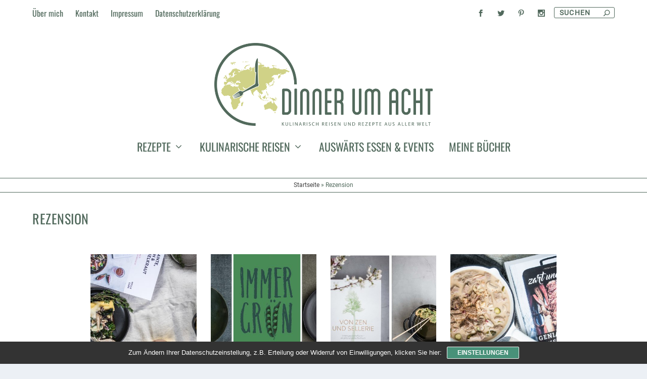

--- FILE ---
content_type: text/html; charset=UTF-8
request_url: https://www.dinnerumacht.de/tag/rezension/
body_size: 34013
content:
<!DOCTYPE html>
<!--[if IE 6]>
<html id="ie6" lang="de">
<![endif]-->
<!--[if IE 7]>
<html id="ie7" lang="de">
<![endif]-->
<!--[if IE 8]>
<html id="ie8" lang="de">
<![endif]-->
<!--[if !(IE 6) | !(IE 7) | !(IE 8)  ]><!-->
<html lang="de">
<!--<![endif]-->
<head>
	<meta charset="UTF-8" />
			
	<meta http-equiv="X-UA-Compatible" content="IE=edge">
	<link rel="pingback" href="https://www.dinnerumacht.de/xmlrpc.php" />

		<!--[if lt IE 9]>
	<script src="https://www.dinnerumacht.de/wp-content/themes/Extra/scripts/ext/html5.js" type="text/javascript"></script>
	<![endif]-->

	<script type="text/javascript">
		document.documentElement.className = 'js';
	</script>

	<meta name='robots' content='index, follow, max-image-preview:large, max-snippet:-1, max-video-preview:-1' />
<script type="text/javascript">
			let jqueryParams=[],jQuery=function(r){return jqueryParams=[...jqueryParams,r],jQuery},$=function(r){return jqueryParams=[...jqueryParams,r],$};window.jQuery=jQuery,window.$=jQuery;let customHeadScripts=!1;jQuery.fn=jQuery.prototype={},$.fn=jQuery.prototype={},jQuery.noConflict=function(r){if(window.jQuery)return jQuery=window.jQuery,$=window.jQuery,customHeadScripts=!0,jQuery.noConflict},jQuery.ready=function(r){jqueryParams=[...jqueryParams,r]},$.ready=function(r){jqueryParams=[...jqueryParams,r]},jQuery.load=function(r){jqueryParams=[...jqueryParams,r]},$.load=function(r){jqueryParams=[...jqueryParams,r]},jQuery.fn.ready=function(r){jqueryParams=[...jqueryParams,r]},$.fn.ready=function(r){jqueryParams=[...jqueryParams,r]};</script>
	<!-- This site is optimized with the Yoast SEO plugin v26.7 - https://yoast.com/wordpress/plugins/seo/ -->
	<title>Rezension Archive - Dinner um Acht</title>
	<link rel="canonical" href="https://www.dinnerumacht.de/tag/rezension/" />
	<link rel="next" href="https://www.dinnerumacht.de/tag/rezension/page/2/" />
	<meta property="og:locale" content="de_DE" />
	<meta property="og:type" content="article" />
	<meta property="og:title" content="Rezension Archive - Dinner um Acht" />
	<meta property="og:url" content="https://www.dinnerumacht.de/tag/rezension/" />
	<meta property="og:site_name" content="Dinner um Acht" />
	<meta name="twitter:card" content="summary_large_image" />
	<meta name="twitter:site" content="@dinnerumacht" />
	<script type="application/ld+json" class="yoast-schema-graph">{"@context":"https://schema.org","@graph":[{"@type":"CollectionPage","@id":"https://www.dinnerumacht.de/tag/rezension/","url":"https://www.dinnerumacht.de/tag/rezension/","name":"Rezension Archive - Dinner um Acht","isPartOf":{"@id":"https://www.dinnerumacht.de/#website"},"primaryImageOfPage":{"@id":"https://www.dinnerumacht.de/tag/rezension/#primaryimage"},"image":{"@id":"https://www.dinnerumacht.de/tag/rezension/#primaryimage"},"thumbnailUrl":"https://www.dinnerumacht.de/wp-content/uploads/2020/02/Ferrante-Frisch-und-Fenchelkraut-1-von-1.jpg","breadcrumb":{"@id":"https://www.dinnerumacht.de/tag/rezension/#breadcrumb"},"inLanguage":"de"},{"@type":"ImageObject","inLanguage":"de","@id":"https://www.dinnerumacht.de/tag/rezension/#primaryimage","url":"https://www.dinnerumacht.de/wp-content/uploads/2020/02/Ferrante-Frisch-und-Fenchelkraut-1-von-1.jpg","contentUrl":"https://www.dinnerumacht.de/wp-content/uploads/2020/02/Ferrante-Frisch-und-Fenchelkraut-1-von-1.jpg","width":1059,"height":706},{"@type":"BreadcrumbList","@id":"https://www.dinnerumacht.de/tag/rezension/#breadcrumb","itemListElement":[{"@type":"ListItem","position":1,"name":"Startseite","item":"https://www.dinnerumacht.de/"},{"@type":"ListItem","position":2,"name":"Rezension"}]},{"@type":"WebSite","@id":"https://www.dinnerumacht.de/#website","url":"https://www.dinnerumacht.de/","name":"Dinner um Acht","description":"Kulinarisch Reisen und Rezepte aus aller Welt","potentialAction":[{"@type":"SearchAction","target":{"@type":"EntryPoint","urlTemplate":"https://www.dinnerumacht.de/?s={search_term_string}"},"query-input":{"@type":"PropertyValueSpecification","valueRequired":true,"valueName":"search_term_string"}}],"inLanguage":"de"}]}</script>
	<!-- / Yoast SEO plugin. -->


<link rel='dns-prefetch' href='//www.googletagmanager.com' />
<link rel="alternate" type="application/rss+xml" title="Dinner um Acht &raquo; Feed" href="https://www.dinnerumacht.de/feed/" />
<link rel="alternate" type="application/rss+xml" title="Dinner um Acht &raquo; Kommentar-Feed" href="https://www.dinnerumacht.de/comments/feed/" />
<script type="text/javascript" id="wpp-js" src="https://www.dinnerumacht.de/wp-content/plugins/wordpress-popular-posts/assets/js/wpp.min.js?ver=7.3.6" data-sampling="0" data-sampling-rate="100" data-api-url="https://www.dinnerumacht.de/wp-json/wordpress-popular-posts" data-post-id="0" data-token="b673d85adc" data-lang="0" data-debug="0"></script>
<link rel="alternate" type="application/rss+xml" title="Dinner um Acht &raquo; Rezension Schlagwort-Feed" href="https://www.dinnerumacht.de/tag/rezension/feed/" />
<meta content="Extra Child v.2.0.43.1507141179" name="generator"/><link rel='stylesheet' id='sbi_styles-css' href='https://www.dinnerumacht.de/wp-content/plugins/instagram-feed/css/sbi-styles.min.css?ver=6.10.0' type='text/css' media='all' />
<link rel='stylesheet' id='toc-screen-css' href='https://www.dinnerumacht.de/wp-content/plugins/table-of-contents-plus/screen.min.css?ver=2411.1' type='text/css' media='all' />
<link rel='stylesheet' id='wordpress-popular-posts-css-css' href='https://www.dinnerumacht.de/wp-content/plugins/wordpress-popular-posts/assets/css/wpp.css?ver=7.3.6' type='text/css' media='all' />
<link rel='stylesheet' id='extra-style-parent-css' href='https://www.dinnerumacht.de/wp-content/themes/Extra/style.min.css?ver=4.27.5' type='text/css' media='all' />
<style id='extra-dynamic-critical-inline-css' type='text/css'>
@font-face{font-family:ETmodules;font-display:block;src:url(//www.dinnerumacht.de/wp-content/themes/Extra/core/admin/fonts/modules/all/modules.eot);src:url(//www.dinnerumacht.de/wp-content/themes/Extra/core/admin/fonts/modules/all/modules.eot?#iefix) format("embedded-opentype"),url(//www.dinnerumacht.de/wp-content/themes/Extra/core/admin/fonts/modules/all/modules.woff) format("woff"),url(//www.dinnerumacht.de/wp-content/themes/Extra/core/admin/fonts/modules/all/modules.ttf) format("truetype"),url(//www.dinnerumacht.de/wp-content/themes/Extra/core/admin/fonts/modules/all/modules.svg#ETmodules) format("svg");font-weight:400;font-style:normal}
.et_audio_content,.et_link_content,.et_quote_content{background-color:#2ea3f2}.et_pb_post .et-pb-controllers a{margin-bottom:10px}.format-gallery .et-pb-controllers{bottom:0}.et_pb_blog_grid .et_audio_content{margin-bottom:19px}.et_pb_row .et_pb_blog_grid .et_pb_post .et_pb_slide{min-height:180px}.et_audio_content .wp-block-audio{margin:0;padding:0}.et_audio_content h2{line-height:44px}.et_pb_column_1_2 .et_audio_content h2,.et_pb_column_1_3 .et_audio_content h2,.et_pb_column_1_4 .et_audio_content h2,.et_pb_column_1_5 .et_audio_content h2,.et_pb_column_1_6 .et_audio_content h2,.et_pb_column_2_5 .et_audio_content h2,.et_pb_column_3_5 .et_audio_content h2,.et_pb_column_3_8 .et_audio_content h2{margin-bottom:9px;margin-top:0}.et_pb_column_1_2 .et_audio_content,.et_pb_column_3_5 .et_audio_content{padding:35px 40px}.et_pb_column_1_2 .et_audio_content h2,.et_pb_column_3_5 .et_audio_content h2{line-height:32px}.et_pb_column_1_3 .et_audio_content,.et_pb_column_1_4 .et_audio_content,.et_pb_column_1_5 .et_audio_content,.et_pb_column_1_6 .et_audio_content,.et_pb_column_2_5 .et_audio_content,.et_pb_column_3_8 .et_audio_content{padding:35px 20px}.et_pb_column_1_3 .et_audio_content h2,.et_pb_column_1_4 .et_audio_content h2,.et_pb_column_1_5 .et_audio_content h2,.et_pb_column_1_6 .et_audio_content h2,.et_pb_column_2_5 .et_audio_content h2,.et_pb_column_3_8 .et_audio_content h2{font-size:18px;line-height:26px}article.et_pb_has_overlay .et_pb_blog_image_container{position:relative}.et_pb_post>.et_main_video_container{position:relative;margin-bottom:30px}.et_pb_post .et_pb_video_overlay .et_pb_video_play{color:#fff}.et_pb_post .et_pb_video_overlay_hover:hover{background:rgba(0,0,0,.6)}.et_audio_content,.et_link_content,.et_quote_content{text-align:center;word-wrap:break-word;position:relative;padding:50px 60px}.et_audio_content h2,.et_link_content a.et_link_main_url,.et_link_content h2,.et_quote_content blockquote cite,.et_quote_content blockquote p{color:#fff!important}.et_quote_main_link{position:absolute;text-indent:-9999px;width:100%;height:100%;display:block;top:0;left:0}.et_quote_content blockquote{padding:0;margin:0;border:none}.et_audio_content h2,.et_link_content h2,.et_quote_content blockquote p{margin-top:0}.et_audio_content h2{margin-bottom:20px}.et_audio_content h2,.et_link_content h2,.et_quote_content blockquote p{line-height:44px}.et_link_content a.et_link_main_url,.et_quote_content blockquote cite{font-size:18px;font-weight:200}.et_quote_content blockquote cite{font-style:normal}.et_pb_column_2_3 .et_quote_content{padding:50px 42px 45px}.et_pb_column_2_3 .et_audio_content,.et_pb_column_2_3 .et_link_content{padding:40px 40px 45px}.et_pb_column_1_2 .et_audio_content,.et_pb_column_1_2 .et_link_content,.et_pb_column_1_2 .et_quote_content,.et_pb_column_3_5 .et_audio_content,.et_pb_column_3_5 .et_link_content,.et_pb_column_3_5 .et_quote_content{padding:35px 40px}.et_pb_column_1_2 .et_quote_content blockquote p,.et_pb_column_3_5 .et_quote_content blockquote p{font-size:26px;line-height:32px}.et_pb_column_1_2 .et_audio_content h2,.et_pb_column_1_2 .et_link_content h2,.et_pb_column_3_5 .et_audio_content h2,.et_pb_column_3_5 .et_link_content h2{line-height:32px}.et_pb_column_1_2 .et_link_content a.et_link_main_url,.et_pb_column_1_2 .et_quote_content blockquote cite,.et_pb_column_3_5 .et_link_content a.et_link_main_url,.et_pb_column_3_5 .et_quote_content blockquote cite{font-size:14px}.et_pb_column_1_3 .et_quote_content,.et_pb_column_1_4 .et_quote_content,.et_pb_column_1_5 .et_quote_content,.et_pb_column_1_6 .et_quote_content,.et_pb_column_2_5 .et_quote_content,.et_pb_column_3_8 .et_quote_content{padding:35px 30px 32px}.et_pb_column_1_3 .et_audio_content,.et_pb_column_1_3 .et_link_content,.et_pb_column_1_4 .et_audio_content,.et_pb_column_1_4 .et_link_content,.et_pb_column_1_5 .et_audio_content,.et_pb_column_1_5 .et_link_content,.et_pb_column_1_6 .et_audio_content,.et_pb_column_1_6 .et_link_content,.et_pb_column_2_5 .et_audio_content,.et_pb_column_2_5 .et_link_content,.et_pb_column_3_8 .et_audio_content,.et_pb_column_3_8 .et_link_content{padding:35px 20px}.et_pb_column_1_3 .et_audio_content h2,.et_pb_column_1_3 .et_link_content h2,.et_pb_column_1_3 .et_quote_content blockquote p,.et_pb_column_1_4 .et_audio_content h2,.et_pb_column_1_4 .et_link_content h2,.et_pb_column_1_4 .et_quote_content blockquote p,.et_pb_column_1_5 .et_audio_content h2,.et_pb_column_1_5 .et_link_content h2,.et_pb_column_1_5 .et_quote_content blockquote p,.et_pb_column_1_6 .et_audio_content h2,.et_pb_column_1_6 .et_link_content h2,.et_pb_column_1_6 .et_quote_content blockquote p,.et_pb_column_2_5 .et_audio_content h2,.et_pb_column_2_5 .et_link_content h2,.et_pb_column_2_5 .et_quote_content blockquote p,.et_pb_column_3_8 .et_audio_content h2,.et_pb_column_3_8 .et_link_content h2,.et_pb_column_3_8 .et_quote_content blockquote p{font-size:18px;line-height:26px}.et_pb_column_1_3 .et_link_content a.et_link_main_url,.et_pb_column_1_3 .et_quote_content blockquote cite,.et_pb_column_1_4 .et_link_content a.et_link_main_url,.et_pb_column_1_4 .et_quote_content blockquote cite,.et_pb_column_1_5 .et_link_content a.et_link_main_url,.et_pb_column_1_5 .et_quote_content blockquote cite,.et_pb_column_1_6 .et_link_content a.et_link_main_url,.et_pb_column_1_6 .et_quote_content blockquote cite,.et_pb_column_2_5 .et_link_content a.et_link_main_url,.et_pb_column_2_5 .et_quote_content blockquote cite,.et_pb_column_3_8 .et_link_content a.et_link_main_url,.et_pb_column_3_8 .et_quote_content blockquote cite{font-size:14px}.et_pb_post .et_pb_gallery_post_type .et_pb_slide{min-height:500px;background-size:cover!important;background-position:top}.format-gallery .et_pb_slider.gallery-not-found .et_pb_slide{box-shadow:inset 0 0 10px rgba(0,0,0,.1)}.format-gallery .et_pb_slider:hover .et-pb-arrow-prev{left:0}.format-gallery .et_pb_slider:hover .et-pb-arrow-next{right:0}.et_pb_post>.et_pb_slider{margin-bottom:30px}.et_pb_column_3_4 .et_pb_post .et_pb_slide{min-height:442px}.et_pb_column_2_3 .et_pb_post .et_pb_slide{min-height:390px}.et_pb_column_1_2 .et_pb_post .et_pb_slide,.et_pb_column_3_5 .et_pb_post .et_pb_slide{min-height:284px}.et_pb_column_1_3 .et_pb_post .et_pb_slide,.et_pb_column_2_5 .et_pb_post .et_pb_slide,.et_pb_column_3_8 .et_pb_post .et_pb_slide{min-height:180px}.et_pb_column_1_4 .et_pb_post .et_pb_slide,.et_pb_column_1_5 .et_pb_post .et_pb_slide,.et_pb_column_1_6 .et_pb_post .et_pb_slide{min-height:125px}.et_pb_portfolio.et_pb_section_parallax .pagination,.et_pb_portfolio.et_pb_section_video .pagination,.et_pb_portfolio_grid.et_pb_section_parallax .pagination,.et_pb_portfolio_grid.et_pb_section_video .pagination{position:relative}.et_pb_bg_layout_light .et_pb_post .post-meta,.et_pb_bg_layout_light .et_pb_post .post-meta a,.et_pb_bg_layout_light .et_pb_post p{color:#666}.et_pb_bg_layout_dark .et_pb_post .post-meta,.et_pb_bg_layout_dark .et_pb_post .post-meta a,.et_pb_bg_layout_dark .et_pb_post p{color:inherit}.et_pb_text_color_dark .et_audio_content h2,.et_pb_text_color_dark .et_link_content a.et_link_main_url,.et_pb_text_color_dark .et_link_content h2,.et_pb_text_color_dark .et_quote_content blockquote cite,.et_pb_text_color_dark .et_quote_content blockquote p{color:#666!important}.et_pb_text_color_dark.et_audio_content h2,.et_pb_text_color_dark.et_link_content a.et_link_main_url,.et_pb_text_color_dark.et_link_content h2,.et_pb_text_color_dark.et_quote_content blockquote cite,.et_pb_text_color_dark.et_quote_content blockquote p{color:#bbb!important}.et_pb_text_color_dark.et_audio_content,.et_pb_text_color_dark.et_link_content,.et_pb_text_color_dark.et_quote_content{background-color:#e8e8e8}@media (min-width:981px) and (max-width:1100px){.et_quote_content{padding:50px 70px 45px}.et_pb_column_2_3 .et_quote_content{padding:50px 50px 45px}.et_pb_column_1_2 .et_quote_content,.et_pb_column_3_5 .et_quote_content{padding:35px 47px 30px}.et_pb_column_1_3 .et_quote_content,.et_pb_column_1_4 .et_quote_content,.et_pb_column_1_5 .et_quote_content,.et_pb_column_1_6 .et_quote_content,.et_pb_column_2_5 .et_quote_content,.et_pb_column_3_8 .et_quote_content{padding:35px 25px 32px}.et_pb_column_4_4 .et_pb_post .et_pb_slide{min-height:534px}.et_pb_column_3_4 .et_pb_post .et_pb_slide{min-height:392px}.et_pb_column_2_3 .et_pb_post .et_pb_slide{min-height:345px}.et_pb_column_1_2 .et_pb_post .et_pb_slide,.et_pb_column_3_5 .et_pb_post .et_pb_slide{min-height:250px}.et_pb_column_1_3 .et_pb_post .et_pb_slide,.et_pb_column_2_5 .et_pb_post .et_pb_slide,.et_pb_column_3_8 .et_pb_post .et_pb_slide{min-height:155px}.et_pb_column_1_4 .et_pb_post .et_pb_slide,.et_pb_column_1_5 .et_pb_post .et_pb_slide,.et_pb_column_1_6 .et_pb_post .et_pb_slide{min-height:108px}}@media (max-width:980px){.et_pb_bg_layout_dark_tablet .et_audio_content h2{color:#fff!important}.et_pb_text_color_dark_tablet.et_audio_content h2{color:#bbb!important}.et_pb_text_color_dark_tablet.et_audio_content{background-color:#e8e8e8}.et_pb_bg_layout_dark_tablet .et_audio_content h2,.et_pb_bg_layout_dark_tablet .et_link_content a.et_link_main_url,.et_pb_bg_layout_dark_tablet .et_link_content h2,.et_pb_bg_layout_dark_tablet .et_quote_content blockquote cite,.et_pb_bg_layout_dark_tablet .et_quote_content blockquote p{color:#fff!important}.et_pb_text_color_dark_tablet .et_audio_content h2,.et_pb_text_color_dark_tablet .et_link_content a.et_link_main_url,.et_pb_text_color_dark_tablet .et_link_content h2,.et_pb_text_color_dark_tablet .et_quote_content blockquote cite,.et_pb_text_color_dark_tablet .et_quote_content blockquote p{color:#666!important}.et_pb_text_color_dark_tablet.et_audio_content h2,.et_pb_text_color_dark_tablet.et_link_content a.et_link_main_url,.et_pb_text_color_dark_tablet.et_link_content h2,.et_pb_text_color_dark_tablet.et_quote_content blockquote cite,.et_pb_text_color_dark_tablet.et_quote_content blockquote p{color:#bbb!important}.et_pb_text_color_dark_tablet.et_audio_content,.et_pb_text_color_dark_tablet.et_link_content,.et_pb_text_color_dark_tablet.et_quote_content{background-color:#e8e8e8}}@media (min-width:768px) and (max-width:980px){.et_audio_content h2{font-size:26px!important;line-height:44px!important;margin-bottom:24px!important}.et_pb_post>.et_pb_gallery_post_type>.et_pb_slides>.et_pb_slide{min-height:384px!important}.et_quote_content{padding:50px 43px 45px!important}.et_quote_content blockquote p{font-size:26px!important;line-height:44px!important}.et_quote_content blockquote cite{font-size:18px!important}.et_link_content{padding:40px 40px 45px}.et_link_content h2{font-size:26px!important;line-height:44px!important}.et_link_content a.et_link_main_url{font-size:18px!important}}@media (max-width:767px){.et_audio_content h2,.et_link_content h2,.et_quote_content,.et_quote_content blockquote p{font-size:20px!important;line-height:26px!important}.et_audio_content,.et_link_content{padding:35px 20px!important}.et_audio_content h2{margin-bottom:9px!important}.et_pb_bg_layout_dark_phone .et_audio_content h2{color:#fff!important}.et_pb_text_color_dark_phone.et_audio_content{background-color:#e8e8e8}.et_link_content a.et_link_main_url,.et_quote_content blockquote cite{font-size:14px!important}.format-gallery .et-pb-controllers{height:auto}.et_pb_post>.et_pb_gallery_post_type>.et_pb_slides>.et_pb_slide{min-height:222px!important}.et_pb_bg_layout_dark_phone .et_audio_content h2,.et_pb_bg_layout_dark_phone .et_link_content a.et_link_main_url,.et_pb_bg_layout_dark_phone .et_link_content h2,.et_pb_bg_layout_dark_phone .et_quote_content blockquote cite,.et_pb_bg_layout_dark_phone .et_quote_content blockquote p{color:#fff!important}.et_pb_text_color_dark_phone .et_audio_content h2,.et_pb_text_color_dark_phone .et_link_content a.et_link_main_url,.et_pb_text_color_dark_phone .et_link_content h2,.et_pb_text_color_dark_phone .et_quote_content blockquote cite,.et_pb_text_color_dark_phone .et_quote_content blockquote p{color:#666!important}.et_pb_text_color_dark_phone.et_audio_content h2,.et_pb_text_color_dark_phone.et_link_content a.et_link_main_url,.et_pb_text_color_dark_phone.et_link_content h2,.et_pb_text_color_dark_phone.et_quote_content blockquote cite,.et_pb_text_color_dark_phone.et_quote_content blockquote p{color:#bbb!important}.et_pb_text_color_dark_phone.et_audio_content,.et_pb_text_color_dark_phone.et_link_content,.et_pb_text_color_dark_phone.et_quote_content{background-color:#e8e8e8}}@media (max-width:479px){.et_pb_column_1_2 .et_pb_carousel_item .et_pb_video_play,.et_pb_column_1_3 .et_pb_carousel_item .et_pb_video_play,.et_pb_column_2_3 .et_pb_carousel_item .et_pb_video_play,.et_pb_column_2_5 .et_pb_carousel_item .et_pb_video_play,.et_pb_column_3_5 .et_pb_carousel_item .et_pb_video_play,.et_pb_column_3_8 .et_pb_carousel_item .et_pb_video_play{font-size:1.5rem;line-height:1.5rem;margin-left:-.75rem;margin-top:-.75rem}.et_audio_content,.et_quote_content{padding:35px 20px!important}.et_pb_post>.et_pb_gallery_post_type>.et_pb_slides>.et_pb_slide{min-height:156px!important}}.et_full_width_page .et_gallery_item{float:left;width:20.875%;margin:0 5.5% 5.5% 0}.et_full_width_page .et_gallery_item:nth-child(3n){margin-right:5.5%}.et_full_width_page .et_gallery_item:nth-child(3n+1){clear:none}.et_full_width_page .et_gallery_item:nth-child(4n){margin-right:0}.et_full_width_page .et_gallery_item:nth-child(4n+1){clear:both}
.et_pb_slider{position:relative;overflow:hidden}.et_pb_slide{padding:0 6%;background-size:cover;background-position:50%;background-repeat:no-repeat}.et_pb_slider .et_pb_slide{display:none;float:left;margin-right:-100%;position:relative;width:100%;text-align:center;list-style:none!important;background-position:50%;background-size:100%;background-size:cover}.et_pb_slider .et_pb_slide:first-child{display:list-item}.et-pb-controllers{position:absolute;bottom:20px;left:0;width:100%;text-align:center;z-index:10}.et-pb-controllers a{display:inline-block;background-color:hsla(0,0%,100%,.5);text-indent:-9999px;border-radius:7px;width:7px;height:7px;margin-right:10px;padding:0;opacity:.5}.et-pb-controllers .et-pb-active-control{opacity:1}.et-pb-controllers a:last-child{margin-right:0}.et-pb-controllers .et-pb-active-control{background-color:#fff}.et_pb_slides .et_pb_temp_slide{display:block}.et_pb_slides:after{content:"";display:block;clear:both;visibility:hidden;line-height:0;height:0;width:0}@media (max-width:980px){.et_pb_bg_layout_light_tablet .et-pb-controllers .et-pb-active-control{background-color:#333}.et_pb_bg_layout_light_tablet .et-pb-controllers a{background-color:rgba(0,0,0,.3)}.et_pb_bg_layout_light_tablet .et_pb_slide_content{color:#333}.et_pb_bg_layout_dark_tablet .et_pb_slide_description{text-shadow:0 1px 3px rgba(0,0,0,.3)}.et_pb_bg_layout_dark_tablet .et_pb_slide_content{color:#fff}.et_pb_bg_layout_dark_tablet .et-pb-controllers .et-pb-active-control{background-color:#fff}.et_pb_bg_layout_dark_tablet .et-pb-controllers a{background-color:hsla(0,0%,100%,.5)}}@media (max-width:767px){.et-pb-controllers{position:absolute;bottom:5%;left:0;width:100%;text-align:center;z-index:10;height:14px}.et_transparent_nav .et_pb_section:first-child .et-pb-controllers{bottom:18px}.et_pb_bg_layout_light_phone.et_pb_slider_with_overlay .et_pb_slide_overlay_container,.et_pb_bg_layout_light_phone.et_pb_slider_with_text_overlay .et_pb_text_overlay_wrapper{background-color:hsla(0,0%,100%,.9)}.et_pb_bg_layout_light_phone .et-pb-controllers .et-pb-active-control{background-color:#333}.et_pb_bg_layout_dark_phone.et_pb_slider_with_overlay .et_pb_slide_overlay_container,.et_pb_bg_layout_dark_phone.et_pb_slider_with_text_overlay .et_pb_text_overlay_wrapper,.et_pb_bg_layout_light_phone .et-pb-controllers a{background-color:rgba(0,0,0,.3)}.et_pb_bg_layout_dark_phone .et-pb-controllers .et-pb-active-control{background-color:#fff}.et_pb_bg_layout_dark_phone .et-pb-controllers a{background-color:hsla(0,0%,100%,.5)}}.et_mobile_device .et_pb_slider_parallax .et_pb_slide,.et_mobile_device .et_pb_slides .et_parallax_bg.et_pb_parallax_css{background-attachment:scroll}
.et-pb-arrow-next,.et-pb-arrow-prev{position:absolute;top:50%;z-index:100;font-size:48px;color:#fff;margin-top:-24px;transition:all .2s ease-in-out;opacity:0}.et_pb_bg_layout_light .et-pb-arrow-next,.et_pb_bg_layout_light .et-pb-arrow-prev{color:#333}.et_pb_slider:hover .et-pb-arrow-prev{left:22px;opacity:1}.et_pb_slider:hover .et-pb-arrow-next{right:22px;opacity:1}.et_pb_bg_layout_light .et-pb-controllers .et-pb-active-control{background-color:#333}.et_pb_bg_layout_light .et-pb-controllers a{background-color:rgba(0,0,0,.3)}.et-pb-arrow-next:hover,.et-pb-arrow-prev:hover{text-decoration:none}.et-pb-arrow-next span,.et-pb-arrow-prev span{display:none}.et-pb-arrow-prev{left:-22px}.et-pb-arrow-next{right:-22px}.et-pb-arrow-prev:before{content:"4"}.et-pb-arrow-next:before{content:"5"}.format-gallery .et-pb-arrow-next,.format-gallery .et-pb-arrow-prev{color:#fff}.et_pb_column_1_3 .et_pb_slider:hover .et-pb-arrow-prev,.et_pb_column_1_4 .et_pb_slider:hover .et-pb-arrow-prev,.et_pb_column_1_5 .et_pb_slider:hover .et-pb-arrow-prev,.et_pb_column_1_6 .et_pb_slider:hover .et-pb-arrow-prev,.et_pb_column_2_5 .et_pb_slider:hover .et-pb-arrow-prev{left:0}.et_pb_column_1_3 .et_pb_slider:hover .et-pb-arrow-next,.et_pb_column_1_4 .et_pb_slider:hover .et-pb-arrow-prev,.et_pb_column_1_5 .et_pb_slider:hover .et-pb-arrow-prev,.et_pb_column_1_6 .et_pb_slider:hover .et-pb-arrow-prev,.et_pb_column_2_5 .et_pb_slider:hover .et-pb-arrow-next{right:0}.et_pb_column_1_4 .et_pb_slider .et_pb_slide,.et_pb_column_1_5 .et_pb_slider .et_pb_slide,.et_pb_column_1_6 .et_pb_slider .et_pb_slide{min-height:170px}.et_pb_column_1_4 .et_pb_slider:hover .et-pb-arrow-next,.et_pb_column_1_5 .et_pb_slider:hover .et-pb-arrow-next,.et_pb_column_1_6 .et_pb_slider:hover .et-pb-arrow-next{right:0}@media (max-width:980px){.et_pb_bg_layout_light_tablet .et-pb-arrow-next,.et_pb_bg_layout_light_tablet .et-pb-arrow-prev{color:#333}.et_pb_bg_layout_dark_tablet .et-pb-arrow-next,.et_pb_bg_layout_dark_tablet .et-pb-arrow-prev{color:#fff}}@media (max-width:767px){.et_pb_slider:hover .et-pb-arrow-prev{left:0;opacity:1}.et_pb_slider:hover .et-pb-arrow-next{right:0;opacity:1}.et_pb_bg_layout_light_phone .et-pb-arrow-next,.et_pb_bg_layout_light_phone .et-pb-arrow-prev{color:#333}.et_pb_bg_layout_dark_phone .et-pb-arrow-next,.et_pb_bg_layout_dark_phone .et-pb-arrow-prev{color:#fff}}.et_mobile_device .et-pb-arrow-prev{left:22px;opacity:1}.et_mobile_device .et-pb-arrow-next{right:22px;opacity:1}@media (max-width:767px){.et_mobile_device .et-pb-arrow-prev{left:0;opacity:1}.et_mobile_device .et-pb-arrow-next{right:0;opacity:1}}
.et_overlay{z-index:-1;position:absolute;top:0;left:0;display:block;width:100%;height:100%;background:hsla(0,0%,100%,.9);opacity:0;pointer-events:none;transition:all .3s;border:1px solid #e5e5e5;box-sizing:border-box;-webkit-backface-visibility:hidden;backface-visibility:hidden;-webkit-font-smoothing:antialiased}.et_overlay:before{color:#2ea3f2;content:"\E050";position:absolute;top:50%;left:50%;transform:translate(-50%,-50%);font-size:32px;transition:all .4s}.et_portfolio_image,.et_shop_image{position:relative;display:block}.et_pb_has_overlay:not(.et_pb_image):hover .et_overlay,.et_portfolio_image:hover .et_overlay,.et_shop_image:hover .et_overlay{z-index:3;opacity:1}#ie7 .et_overlay,#ie8 .et_overlay{display:none}.et_pb_module.et_pb_has_overlay{position:relative}.et_pb_module.et_pb_has_overlay .et_overlay,article.et_pb_has_overlay{border:none}
.et_pb_blog_grid .et_audio_container .mejs-container .mejs-controls .mejs-time span{font-size:14px}.et_audio_container .mejs-container{width:auto!important;min-width:unset!important;height:auto!important}.et_audio_container .mejs-container,.et_audio_container .mejs-container .mejs-controls,.et_audio_container .mejs-embed,.et_audio_container .mejs-embed body{background:none;height:auto}.et_audio_container .mejs-controls .mejs-time-rail .mejs-time-loaded,.et_audio_container .mejs-time.mejs-currenttime-container{display:none!important}.et_audio_container .mejs-time{display:block!important;padding:0;margin-left:10px;margin-right:90px;line-height:inherit}.et_audio_container .mejs-android .mejs-time,.et_audio_container .mejs-ios .mejs-time,.et_audio_container .mejs-ipad .mejs-time,.et_audio_container .mejs-iphone .mejs-time{margin-right:0}.et_audio_container .mejs-controls .mejs-horizontal-volume-slider .mejs-horizontal-volume-total,.et_audio_container .mejs-controls .mejs-time-rail .mejs-time-total{background:hsla(0,0%,100%,.5);border-radius:5px;height:4px;margin:8px 0 0;top:0;right:0;left:auto}.et_audio_container .mejs-controls>div{height:20px!important}.et_audio_container .mejs-controls div.mejs-time-rail{padding-top:0;position:relative;display:block!important;margin-left:42px;margin-right:0}.et_audio_container span.mejs-time-total.mejs-time-slider{display:block!important;position:relative!important;max-width:100%;min-width:unset!important}.et_audio_container .mejs-button.mejs-volume-button{width:auto;height:auto;margin-left:auto;position:absolute;right:59px;bottom:-2px}.et_audio_container .mejs-controls .mejs-horizontal-volume-slider .mejs-horizontal-volume-current,.et_audio_container .mejs-controls .mejs-time-rail .mejs-time-current{background:#fff;height:4px;border-radius:5px}.et_audio_container .mejs-controls .mejs-horizontal-volume-slider .mejs-horizontal-volume-handle,.et_audio_container .mejs-controls .mejs-time-rail .mejs-time-handle{display:block;border:none;width:10px}.et_audio_container .mejs-time-rail .mejs-time-handle-content{border-radius:100%;transform:scale(1)}.et_pb_text_color_dark .et_audio_container .mejs-time-rail .mejs-time-handle-content{border-color:#666}.et_audio_container .mejs-time-rail .mejs-time-hovered{height:4px}.et_audio_container .mejs-controls .mejs-horizontal-volume-slider .mejs-horizontal-volume-handle{background:#fff;border-radius:5px;height:10px;position:absolute;top:-3px}.et_audio_container .mejs-container .mejs-controls .mejs-time span{font-size:18px}.et_audio_container .mejs-controls a.mejs-horizontal-volume-slider{display:block!important;height:19px;margin-left:5px;position:absolute;right:0;bottom:0}.et_audio_container .mejs-controls div.mejs-horizontal-volume-slider{height:4px}.et_audio_container .mejs-playpause-button button,.et_audio_container .mejs-volume-button button{background:none!important;margin:0!important;width:auto!important;height:auto!important;position:relative!important;z-index:99}.et_audio_container .mejs-playpause-button button:before{content:"E"!important;font-size:32px;left:0;top:-8px}.et_audio_container .mejs-playpause-button button:before,.et_audio_container .mejs-volume-button button:before{color:#fff}.et_audio_container .mejs-playpause-button{margin-top:-7px!important;width:auto!important;height:auto!important;position:absolute}.et_audio_container .mejs-controls .mejs-button button:focus{outline:none}.et_audio_container .mejs-playpause-button.mejs-pause button:before{content:"`"!important}.et_audio_container .mejs-volume-button button:before{content:"\E068";font-size:18px}.et_pb_text_color_dark .et_audio_container .mejs-controls .mejs-horizontal-volume-slider .mejs-horizontal-volume-total,.et_pb_text_color_dark .et_audio_container .mejs-controls .mejs-time-rail .mejs-time-total{background:hsla(0,0%,60%,.5)}.et_pb_text_color_dark .et_audio_container .mejs-controls .mejs-horizontal-volume-slider .mejs-horizontal-volume-current,.et_pb_text_color_dark .et_audio_container .mejs-controls .mejs-time-rail .mejs-time-current{background:#999}.et_pb_text_color_dark .et_audio_container .mejs-playpause-button button:before,.et_pb_text_color_dark .et_audio_container .mejs-volume-button button:before{color:#666}.et_pb_text_color_dark .et_audio_container .mejs-controls .mejs-horizontal-volume-slider .mejs-horizontal-volume-handle,.et_pb_text_color_dark .mejs-controls .mejs-time-rail .mejs-time-handle{background:#666}.et_pb_text_color_dark .mejs-container .mejs-controls .mejs-time span{color:#999}.et_pb_column_1_3 .et_audio_container .mejs-container .mejs-controls .mejs-time span,.et_pb_column_1_4 .et_audio_container .mejs-container .mejs-controls .mejs-time span,.et_pb_column_1_5 .et_audio_container .mejs-container .mejs-controls .mejs-time span,.et_pb_column_1_6 .et_audio_container .mejs-container .mejs-controls .mejs-time span,.et_pb_column_2_5 .et_audio_container .mejs-container .mejs-controls .mejs-time span,.et_pb_column_3_8 .et_audio_container .mejs-container .mejs-controls .mejs-time span{font-size:14px}.et_audio_container .mejs-container .mejs-controls{padding:0;flex-wrap:wrap;min-width:unset!important;position:relative}@media (max-width:980px){.et_pb_column_1_3 .et_audio_container .mejs-container .mejs-controls .mejs-time span,.et_pb_column_1_4 .et_audio_container .mejs-container .mejs-controls .mejs-time span,.et_pb_column_1_5 .et_audio_container .mejs-container .mejs-controls .mejs-time span,.et_pb_column_1_6 .et_audio_container .mejs-container .mejs-controls .mejs-time span,.et_pb_column_2_5 .et_audio_container .mejs-container .mejs-controls .mejs-time span,.et_pb_column_3_8 .et_audio_container .mejs-container .mejs-controls .mejs-time span{font-size:18px}.et_pb_bg_layout_dark_tablet .et_audio_container .mejs-controls .mejs-horizontal-volume-slider .mejs-horizontal-volume-total,.et_pb_bg_layout_dark_tablet .et_audio_container .mejs-controls .mejs-time-rail .mejs-time-total{background:hsla(0,0%,100%,.5)}.et_pb_bg_layout_dark_tablet .et_audio_container .mejs-controls .mejs-horizontal-volume-slider .mejs-horizontal-volume-current,.et_pb_bg_layout_dark_tablet .et_audio_container .mejs-controls .mejs-time-rail .mejs-time-current{background:#fff}.et_pb_bg_layout_dark_tablet .et_audio_container .mejs-playpause-button button:before,.et_pb_bg_layout_dark_tablet .et_audio_container .mejs-volume-button button:before{color:#fff}.et_pb_bg_layout_dark_tablet .et_audio_container .mejs-controls .mejs-horizontal-volume-slider .mejs-horizontal-volume-handle,.et_pb_bg_layout_dark_tablet .mejs-controls .mejs-time-rail .mejs-time-handle{background:#fff}.et_pb_bg_layout_dark_tablet .mejs-container .mejs-controls .mejs-time span{color:#fff}.et_pb_text_color_dark_tablet .et_audio_container .mejs-controls .mejs-horizontal-volume-slider .mejs-horizontal-volume-total,.et_pb_text_color_dark_tablet .et_audio_container .mejs-controls .mejs-time-rail .mejs-time-total{background:hsla(0,0%,60%,.5)}.et_pb_text_color_dark_tablet .et_audio_container .mejs-controls .mejs-horizontal-volume-slider .mejs-horizontal-volume-current,.et_pb_text_color_dark_tablet .et_audio_container .mejs-controls .mejs-time-rail .mejs-time-current{background:#999}.et_pb_text_color_dark_tablet .et_audio_container .mejs-playpause-button button:before,.et_pb_text_color_dark_tablet .et_audio_container .mejs-volume-button button:before{color:#666}.et_pb_text_color_dark_tablet .et_audio_container .mejs-controls .mejs-horizontal-volume-slider .mejs-horizontal-volume-handle,.et_pb_text_color_dark_tablet .mejs-controls .mejs-time-rail .mejs-time-handle{background:#666}.et_pb_text_color_dark_tablet .mejs-container .mejs-controls .mejs-time span{color:#999}}@media (max-width:767px){.et_audio_container .mejs-container .mejs-controls .mejs-time span{font-size:14px!important}.et_pb_bg_layout_dark_phone .et_audio_container .mejs-controls .mejs-horizontal-volume-slider .mejs-horizontal-volume-total,.et_pb_bg_layout_dark_phone .et_audio_container .mejs-controls .mejs-time-rail .mejs-time-total{background:hsla(0,0%,100%,.5)}.et_pb_bg_layout_dark_phone .et_audio_container .mejs-controls .mejs-horizontal-volume-slider .mejs-horizontal-volume-current,.et_pb_bg_layout_dark_phone .et_audio_container .mejs-controls .mejs-time-rail .mejs-time-current{background:#fff}.et_pb_bg_layout_dark_phone .et_audio_container .mejs-playpause-button button:before,.et_pb_bg_layout_dark_phone .et_audio_container .mejs-volume-button button:before{color:#fff}.et_pb_bg_layout_dark_phone .et_audio_container .mejs-controls .mejs-horizontal-volume-slider .mejs-horizontal-volume-handle,.et_pb_bg_layout_dark_phone .mejs-controls .mejs-time-rail .mejs-time-handle{background:#fff}.et_pb_bg_layout_dark_phone .mejs-container .mejs-controls .mejs-time span{color:#fff}.et_pb_text_color_dark_phone .et_audio_container .mejs-controls .mejs-horizontal-volume-slider .mejs-horizontal-volume-total,.et_pb_text_color_dark_phone .et_audio_container .mejs-controls .mejs-time-rail .mejs-time-total{background:hsla(0,0%,60%,.5)}.et_pb_text_color_dark_phone .et_audio_container .mejs-controls .mejs-horizontal-volume-slider .mejs-horizontal-volume-current,.et_pb_text_color_dark_phone .et_audio_container .mejs-controls .mejs-time-rail .mejs-time-current{background:#999}.et_pb_text_color_dark_phone .et_audio_container .mejs-playpause-button button:before,.et_pb_text_color_dark_phone .et_audio_container .mejs-volume-button button:before{color:#666}.et_pb_text_color_dark_phone .et_audio_container .mejs-controls .mejs-horizontal-volume-slider .mejs-horizontal-volume-handle,.et_pb_text_color_dark_phone .mejs-controls .mejs-time-rail .mejs-time-handle{background:#666}.et_pb_text_color_dark_phone .mejs-container .mejs-controls .mejs-time span{color:#999}}
.et_pb_video_box{display:block;position:relative;z-index:1;line-height:0}.et_pb_video_box video{width:100%!important;height:auto!important}.et_pb_video_overlay{position:absolute;z-index:10;top:0;left:0;height:100%;width:100%;background-size:cover;background-repeat:no-repeat;background-position:50%;cursor:pointer}.et_pb_video_play:before{font-family:ETmodules;content:"I"}.et_pb_video_play{display:block;position:absolute;z-index:100;color:#fff;left:50%;top:50%}.et_pb_column_1_2 .et_pb_video_play,.et_pb_column_2_3 .et_pb_video_play,.et_pb_column_3_4 .et_pb_video_play,.et_pb_column_3_5 .et_pb_video_play,.et_pb_column_4_4 .et_pb_video_play{font-size:6rem;line-height:6rem;margin-left:-3rem;margin-top:-3rem}.et_pb_column_1_3 .et_pb_video_play,.et_pb_column_1_4 .et_pb_video_play,.et_pb_column_1_5 .et_pb_video_play,.et_pb_column_1_6 .et_pb_video_play,.et_pb_column_2_5 .et_pb_video_play,.et_pb_column_3_8 .et_pb_video_play{font-size:3rem;line-height:3rem;margin-left:-1.5rem;margin-top:-1.5rem}.et_pb_bg_layout_light .et_pb_video_play{color:#333}.et_pb_video_overlay_hover{background:transparent;width:100%;height:100%;position:absolute;z-index:100;transition:all .5s ease-in-out}.et_pb_video .et_pb_video_overlay_hover:hover{background:rgba(0,0,0,.6)}@media (min-width:768px) and (max-width:980px){.et_pb_column_1_3 .et_pb_video_play,.et_pb_column_1_4 .et_pb_video_play,.et_pb_column_1_5 .et_pb_video_play,.et_pb_column_1_6 .et_pb_video_play,.et_pb_column_2_5 .et_pb_video_play,.et_pb_column_3_8 .et_pb_video_play{font-size:6rem;line-height:6rem;margin-left:-3rem;margin-top:-3rem}}@media (max-width:980px){.et_pb_bg_layout_light_tablet .et_pb_video_play{color:#333}}@media (max-width:768px){.et_pb_column_1_2 .et_pb_video_play,.et_pb_column_2_3 .et_pb_video_play,.et_pb_column_3_4 .et_pb_video_play,.et_pb_column_3_5 .et_pb_video_play,.et_pb_column_4_4 .et_pb_video_play{font-size:3rem;line-height:3rem;margin-left:-1.5rem;margin-top:-1.5rem}}@media (max-width:767px){.et_pb_bg_layout_light_phone .et_pb_video_play{color:#333}}
.et_post_gallery{padding:0!important;line-height:1.7!important;list-style:none!important}.et_gallery_item{float:left;width:28.353%;margin:0 7.47% 7.47% 0}.blocks-gallery-item,.et_gallery_item{padding-left:0!important}.blocks-gallery-item:before,.et_gallery_item:before{display:none}.et_gallery_item:nth-child(3n){margin-right:0}.et_gallery_item:nth-child(3n+1){clear:both}
.et_pb_post{margin-bottom:60px;word-wrap:break-word}.et_pb_fullwidth_post_content.et_pb_with_border img,.et_pb_post_content.et_pb_with_border img,.et_pb_with_border .et_pb_post .et_pb_slides,.et_pb_with_border .et_pb_post img:not(.woocommerce-placeholder),.et_pb_with_border.et_pb_posts .et_pb_post,.et_pb_with_border.et_pb_posts_nav span.nav-next a,.et_pb_with_border.et_pb_posts_nav span.nav-previous a{border:0 solid #333}.et_pb_post .entry-content{padding-top:30px}.et_pb_post .entry-featured-image-url{display:block;position:relative;margin-bottom:30px}.et_pb_post .entry-title a,.et_pb_post h2 a{text-decoration:none}.et_pb_post .post-meta{font-size:14px;margin-bottom:6px}.et_pb_post .more,.et_pb_post .post-meta a{text-decoration:none}.et_pb_post .more{color:#82c0c7}.et_pb_posts a.more-link{clear:both;display:block}.et_pb_posts .et_pb_post{position:relative}.et_pb_has_overlay.et_pb_post .et_pb_image_container a{display:block;position:relative;overflow:hidden}.et_pb_image_container img,.et_pb_post a img{vertical-align:bottom;max-width:100%}@media (min-width:981px) and (max-width:1100px){.et_pb_post{margin-bottom:42px}}@media (max-width:980px){.et_pb_post{margin-bottom:42px}.et_pb_bg_layout_light_tablet .et_pb_post .post-meta,.et_pb_bg_layout_light_tablet .et_pb_post .post-meta a,.et_pb_bg_layout_light_tablet .et_pb_post p{color:#666}.et_pb_bg_layout_dark_tablet .et_pb_post .post-meta,.et_pb_bg_layout_dark_tablet .et_pb_post .post-meta a,.et_pb_bg_layout_dark_tablet .et_pb_post p{color:inherit}.et_pb_bg_layout_dark_tablet .comment_postinfo a,.et_pb_bg_layout_dark_tablet .comment_postinfo span{color:#fff}}@media (max-width:767px){.et_pb_post{margin-bottom:42px}.et_pb_post>h2{font-size:18px}.et_pb_bg_layout_light_phone .et_pb_post .post-meta,.et_pb_bg_layout_light_phone .et_pb_post .post-meta a,.et_pb_bg_layout_light_phone .et_pb_post p{color:#666}.et_pb_bg_layout_dark_phone .et_pb_post .post-meta,.et_pb_bg_layout_dark_phone .et_pb_post .post-meta a,.et_pb_bg_layout_dark_phone .et_pb_post p{color:inherit}.et_pb_bg_layout_dark_phone .comment_postinfo a,.et_pb_bg_layout_dark_phone .comment_postinfo span{color:#fff}}@media (max-width:479px){.et_pb_post{margin-bottom:42px}.et_pb_post h2{font-size:16px;padding-bottom:0}.et_pb_post .post-meta{color:#666;font-size:14px}}
@media (min-width:981px){.et_pb_gutter.et_pb_gutters2 #left-area{width:77.25%}.et_pb_gutter.et_pb_gutters2 #sidebar{width:22.75%}.et_pb_gutters2.et_right_sidebar #left-area{padding-right:3%}.et_pb_gutters2.et_left_sidebar #left-area{padding-left:3%}.et_pb_gutter.et_pb_gutters2.et_right_sidebar #main-content .container:before{right:22.75%!important}.et_pb_gutter.et_pb_gutters2.et_left_sidebar #main-content .container:before{left:22.75%!important}.et_pb_gutters2 .et_pb_column,.et_pb_gutters2.et_pb_row .et_pb_column{margin-right:3%}.et_pb_gutters2 .et_pb_column_4_4,.et_pb_gutters2.et_pb_row .et_pb_column_4_4{width:100%}.et_pb_gutters2 .et_pb_column_4_4 .et_pb_module,.et_pb_gutters2.et_pb_row .et_pb_column_4_4 .et_pb_module{margin-bottom:1.5%}.et_pb_gutters2 .et_pb_column_3_4,.et_pb_gutters2.et_pb_row .et_pb_column_3_4{width:74.25%}.et_pb_gutters2 .et_pb_column_3_4 .et_pb_module,.et_pb_gutters2.et_pb_row .et_pb_column_3_4 .et_pb_module{margin-bottom:2.02%}.et_pb_gutters2 .et_pb_column_2_3,.et_pb_gutters2.et_pb_row .et_pb_column_2_3{width:65.667%}.et_pb_gutters2 .et_pb_column_2_3 .et_pb_module,.et_pb_gutters2.et_pb_row .et_pb_column_2_3 .et_pb_module{margin-bottom:2.284%}.et_pb_gutters2 .et_pb_column_3_5,.et_pb_gutters2.et_pb_row .et_pb_column_3_5{width:58.8%}.et_pb_gutters2 .et_pb_column_3_5 .et_pb_module,.et_pb_gutters2.et_pb_row .et_pb_column_3_5 .et_pb_module{margin-bottom:2.551%}.et_pb_gutters2 .et_pb_column_1_2,.et_pb_gutters2.et_pb_row .et_pb_column_1_2{width:48.5%}.et_pb_gutters2 .et_pb_column_1_2 .et_pb_module,.et_pb_gutters2.et_pb_row .et_pb_column_1_2 .et_pb_module{margin-bottom:3.093%}.et_pb_gutters2 .et_pb_column_2_5,.et_pb_gutters2.et_pb_row .et_pb_column_2_5{width:38.2%}.et_pb_gutters2 .et_pb_column_2_5 .et_pb_module,.et_pb_gutters2.et_pb_row .et_pb_column_2_5 .et_pb_module{margin-bottom:3.927%}.et_pb_gutters2 .et_pb_column_1_3,.et_pb_gutters2.et_pb_row .et_pb_column_1_3{width:31.3333%}.et_pb_gutters2 .et_pb_column_1_3 .et_pb_module,.et_pb_gutters2.et_pb_row .et_pb_column_1_3 .et_pb_module{margin-bottom:4.787%}.et_pb_gutters2 .et_pb_column_1_4,.et_pb_gutters2.et_pb_row .et_pb_column_1_4{width:22.75%}.et_pb_gutters2 .et_pb_column_1_4 .et_pb_module,.et_pb_gutters2.et_pb_row .et_pb_column_1_4 .et_pb_module{margin-bottom:6.593%}.et_pb_gutters2 .et_pb_column_1_5,.et_pb_gutters2.et_pb_row .et_pb_column_1_5{width:17.6%}.et_pb_gutters2 .et_pb_column_1_5 .et_pb_module,.et_pb_gutters2.et_pb_row .et_pb_column_1_5 .et_pb_module{margin-bottom:8.523%}.et_pb_gutters2 .et_pb_column_1_6,.et_pb_gutters2.et_pb_row .et_pb_column_1_6{width:14.1667%}.et_pb_gutters2 .et_pb_column_1_6 .et_pb_module,.et_pb_gutters2.et_pb_row .et_pb_column_1_6 .et_pb_module{margin-bottom:10.588%}.et_pb_gutters2 .et_full_width_page.woocommerce-page ul.products li.product{width:22.75%;margin-right:3%;margin-bottom:3%}.et_pb_gutters2.et_left_sidebar.woocommerce-page #main-content ul.products li.product,.et_pb_gutters2.et_right_sidebar.woocommerce-page #main-content ul.products li.product{width:30.64%;margin-right:4.04%}}
@-webkit-keyframes fadeOutTop{0%{opacity:1;transform:translatey(0)}to{opacity:0;transform:translatey(-60%)}}@keyframes fadeOutTop{0%{opacity:1;transform:translatey(0)}to{opacity:0;transform:translatey(-60%)}}@-webkit-keyframes fadeInTop{0%{opacity:0;transform:translatey(-60%)}to{opacity:1;transform:translatey(0)}}@keyframes fadeInTop{0%{opacity:0;transform:translatey(-60%)}to{opacity:1;transform:translatey(0)}}@-webkit-keyframes fadeInBottom{0%{opacity:0;transform:translatey(60%)}to{opacity:1;transform:translatey(0)}}@keyframes fadeInBottom{0%{opacity:0;transform:translatey(60%)}to{opacity:1;transform:translatey(0)}}@-webkit-keyframes fadeOutBottom{0%{opacity:1;transform:translatey(0)}to{opacity:0;transform:translatey(60%)}}@keyframes fadeOutBottom{0%{opacity:1;transform:translatey(0)}to{opacity:0;transform:translatey(60%)}}@-webkit-keyframes Grow{0%{opacity:0;transform:scaleY(.5)}to{opacity:1;transform:scale(1)}}@keyframes Grow{0%{opacity:0;transform:scaleY(.5)}to{opacity:1;transform:scale(1)}}/*!
	  * Animate.css - http://daneden.me/animate
	  * Licensed under the MIT license - http://opensource.org/licenses/MIT
	  * Copyright (c) 2015 Daniel Eden
	 */@-webkit-keyframes flipInX{0%{transform:perspective(400px) rotateX(90deg);-webkit-animation-timing-function:ease-in;animation-timing-function:ease-in;opacity:0}40%{transform:perspective(400px) rotateX(-20deg);-webkit-animation-timing-function:ease-in;animation-timing-function:ease-in}60%{transform:perspective(400px) rotateX(10deg);opacity:1}80%{transform:perspective(400px) rotateX(-5deg)}to{transform:perspective(400px)}}@keyframes flipInX{0%{transform:perspective(400px) rotateX(90deg);-webkit-animation-timing-function:ease-in;animation-timing-function:ease-in;opacity:0}40%{transform:perspective(400px) rotateX(-20deg);-webkit-animation-timing-function:ease-in;animation-timing-function:ease-in}60%{transform:perspective(400px) rotateX(10deg);opacity:1}80%{transform:perspective(400px) rotateX(-5deg)}to{transform:perspective(400px)}}@-webkit-keyframes flipInY{0%{transform:perspective(400px) rotateY(90deg);-webkit-animation-timing-function:ease-in;animation-timing-function:ease-in;opacity:0}40%{transform:perspective(400px) rotateY(-20deg);-webkit-animation-timing-function:ease-in;animation-timing-function:ease-in}60%{transform:perspective(400px) rotateY(10deg);opacity:1}80%{transform:perspective(400px) rotateY(-5deg)}to{transform:perspective(400px)}}@keyframes flipInY{0%{transform:perspective(400px) rotateY(90deg);-webkit-animation-timing-function:ease-in;animation-timing-function:ease-in;opacity:0}40%{transform:perspective(400px) rotateY(-20deg);-webkit-animation-timing-function:ease-in;animation-timing-function:ease-in}60%{transform:perspective(400px) rotateY(10deg);opacity:1}80%{transform:perspective(400px) rotateY(-5deg)}to{transform:perspective(400px)}}
.nav li li{padding:0 20px;margin:0}.et-menu li li a{padding:6px 20px;width:200px}.nav li{position:relative;line-height:1em}.nav li li{position:relative;line-height:2em}.nav li ul{position:absolute;padding:20px 0;z-index:9999;width:240px;background:#fff;visibility:hidden;opacity:0;border-top:3px solid #2ea3f2;box-shadow:0 2px 5px rgba(0,0,0,.1);-moz-box-shadow:0 2px 5px rgba(0,0,0,.1);-webkit-box-shadow:0 2px 5px rgba(0,0,0,.1);-webkit-transform:translateZ(0);text-align:left}.nav li.et-hover>ul{visibility:visible}.nav li.et-touch-hover>ul,.nav li:hover>ul{opacity:1;visibility:visible}.nav li li ul{z-index:1000;top:-23px;left:240px}.nav li.et-reverse-direction-nav li ul{left:auto;right:240px}.nav li:hover{visibility:inherit}.et_mobile_menu li a,.nav li li a{font-size:14px;transition:opacity .2s ease-in-out,background-color .2s ease-in-out}.et_mobile_menu li a:hover,.nav ul li a:hover{background-color:rgba(0,0,0,.03);opacity:.7}.et-dropdown-removing>ul{display:none}.mega-menu .et-dropdown-removing>ul{display:block}.et-menu .menu-item-has-children>a:first-child:after{font-family:ETmodules;content:"3";font-size:16px;position:absolute;right:0;top:0;font-weight:800}.et-menu .menu-item-has-children>a:first-child{padding-right:20px}.et-menu li li.menu-item-has-children>a:first-child:after{right:20px;top:6px}.et-menu-nav li.mega-menu{position:inherit}.et-menu-nav li.mega-menu>ul{padding:30px 20px;position:absolute!important;width:100%;left:0!important}.et-menu-nav li.mega-menu ul li{margin:0;float:left!important;display:block!important;padding:0!important}.et-menu-nav li.mega-menu li>ul{-webkit-animation:none!important;animation:none!important;padding:0;border:none;left:auto;top:auto;width:240px!important;position:relative;box-shadow:none;-webkit-box-shadow:none}.et-menu-nav li.mega-menu li ul{visibility:visible;opacity:1;display:none}.et-menu-nav li.mega-menu.et-hover li ul,.et-menu-nav li.mega-menu:hover li ul{display:block}.et-menu-nav li.mega-menu:hover>ul{opacity:1!important;visibility:visible!important}.et-menu-nav li.mega-menu>ul>li>a:first-child{padding-top:0!important;font-weight:700;border-bottom:1px solid rgba(0,0,0,.03)}.et-menu-nav li.mega-menu>ul>li>a:first-child:hover{background-color:transparent!important}.et-menu-nav li.mega-menu li>a{width:200px!important}.et-menu-nav li.mega-menu.mega-menu-parent li>a,.et-menu-nav li.mega-menu.mega-menu-parent li li{width:100%!important}.et-menu-nav li.mega-menu.mega-menu-parent li>.sub-menu{float:left;width:100%!important}.et-menu-nav li.mega-menu>ul>li{width:25%;margin:0}.et-menu-nav li.mega-menu.mega-menu-parent-3>ul>li{width:33.33%}.et-menu-nav li.mega-menu.mega-menu-parent-2>ul>li{width:50%}.et-menu-nav li.mega-menu.mega-menu-parent-1>ul>li{width:100%}.et_pb_fullwidth_menu li.mega-menu .menu-item-has-children>a:first-child:after,.et_pb_menu li.mega-menu .menu-item-has-children>a:first-child:after{display:none}.et_fullwidth_nav #top-menu li.mega-menu>ul{width:auto;left:30px!important;right:30px!important}.et_mobile_menu{position:absolute;left:0;padding:5%;background:#fff;width:100%;visibility:visible;opacity:1;display:none;z-index:9999;border-top:3px solid #2ea3f2;box-shadow:0 2px 5px rgba(0,0,0,.1);-moz-box-shadow:0 2px 5px rgba(0,0,0,.1);-webkit-box-shadow:0 2px 5px rgba(0,0,0,.1)}#main-header .et_mobile_menu li ul,.et_pb_fullwidth_menu .et_mobile_menu li ul,.et_pb_menu .et_mobile_menu li ul{visibility:visible!important;display:block!important;padding-left:10px}.et_mobile_menu li li{padding-left:5%}.et_mobile_menu li a{border-bottom:1px solid rgba(0,0,0,.03);color:#666;padding:10px 5%;display:block}.et_mobile_menu .menu-item-has-children>a{font-weight:700;background-color:rgba(0,0,0,.03)}.et_mobile_menu li .menu-item-has-children>a{background-color:transparent}.et_mobile_nav_menu{float:right;display:none}.mobile_menu_bar{position:relative;display:block;line-height:0}.mobile_menu_bar:before{content:"a";font-size:32px;position:relative;left:0;top:0;cursor:pointer}.et_pb_module .mobile_menu_bar:before{top:2px}.mobile_nav .select_page{display:none}
/*# sourceURL=extra-dynamic-critical-inline-css */
</style>
<link rel='preload' id='extra-dynamic-late-css' href='https://www.dinnerumacht.de/wp-content/et-cache/taxonomy/post_tag/11259/et-extra-dynamic-late.css?ver=1768737792' as='style' media='all' onload="this.onload=null;this.rel='stylesheet'" />
<link rel='stylesheet' id='divi_module_acf-styles-css' href='https://www.dinnerumacht.de/wp-content/plugins/divi_module_acf%204.0/styles/style.min.css?ver=1.0.0' type='text/css' media='all' />
<link rel='stylesheet' id='divi_cpt_layout_injector-styles-css' href='https://www.dinnerumacht.de/wp-content/plugins/divi_cpt_layout_injector/styles/style.min.css?ver=1.0.0' type='text/css' media='all' />
<link rel='stylesheet' id='wp-pagenavi-css' href='https://www.dinnerumacht.de/wp-content/plugins/wp-pagenavi/pagenavi-css.css?ver=2.70' type='text/css' media='all' />
<link rel='stylesheet' id='dashicons-css' href='https://www.dinnerumacht.de/wp-includes/css/dashicons.min.css?ver=6.9' type='text/css' media='all' />
<link rel='stylesheet' id='a-z-listing-css' href='https://www.dinnerumacht.de/wp-content/plugins/a-z-listing/css/a-z-listing-default.css?ver=4.3.1' type='text/css' media='all' />
<link rel='stylesheet' id='sp-dsgvo_twbs4_grid-css' href='https://www.dinnerumacht.de/wp-content/plugins/shapepress-dsgvo/public/css/bootstrap-grid.min.css?ver=3.1.37' type='text/css' media='all' />
<link rel='stylesheet' id='sp-dsgvo-css' href='https://www.dinnerumacht.de/wp-content/plugins/shapepress-dsgvo/public/css/sp-dsgvo-public.min.css?ver=3.1.37' type='text/css' media='all' />
<link rel='stylesheet' id='sp-dsgvo_popup-css' href='https://www.dinnerumacht.de/wp-content/plugins/shapepress-dsgvo/public/css/sp-dsgvo-popup.min.css?ver=3.1.37' type='text/css' media='all' />
<link rel='stylesheet' id='simplebar-css' href='https://www.dinnerumacht.de/wp-content/plugins/shapepress-dsgvo/public/css/simplebar.min.css?ver=6.9' type='text/css' media='all' />
<link rel='stylesheet' id='sb_et_cpt_li_css-css' href='https://www.dinnerumacht.de/wp-content/plugins/divi_cpt_layout_injector/styles/style.min.css?ver=6.9' type='text/css' media='all' />
<link rel='stylesheet' id='sb_et_tax_li_css-css' href='https://www.dinnerumacht.de/wp-content/plugins/divi_taxonomy_layout_injector/style.css?ver=6.9' type='text/css' media='all' />
<link rel='stylesheet' id='child-style-css' href='https://www.dinnerumacht.de/wp-content/themes/dinnerumacht-extra-child/style.css?ver=4.27.5' type='text/css' media='all' />
<link rel='stylesheet' id='extra-style-css' href='https://www.dinnerumacht.de/wp-content/themes/dinnerumacht-extra-child/style.css?ver=4.27.5' type='text/css' media='all' />
<script type="text/javascript" src="https://www.dinnerumacht.de/wp-includes/js/jquery/jquery.min.js?ver=3.7.1" id="jquery-core-js"></script>
<script type="text/javascript" src="https://www.dinnerumacht.de/wp-includes/js/jquery/jquery-migrate.min.js?ver=3.4.1" id="jquery-migrate-js"></script>
<script type="text/javascript" id="jquery-js-after">
/* <![CDATA[ */
jqueryParams.length&&$.each(jqueryParams,function(e,r){if("function"==typeof r){var n=String(r);n.replace("$","jQuery");var a=new Function("return "+n)();$(document).ready(a)}});
//# sourceURL=jquery-js-after
/* ]]> */
</script>
<script type="text/javascript" id="sp-dsgvo-js-extra">
/* <![CDATA[ */
var spDsgvoGeneralConfig = {"ajaxUrl":"https://www.dinnerumacht.de/wp-admin/admin-ajax.php","wpJsonUrl":"https://www.dinnerumacht.de/wp-json/legalweb/v1/","cookieName":"sp_dsgvo_cookie_settings","cookieVersion":"0","cookieLifeTime":"2592000","cookieLifeTimeDismiss":"2592000","locale":"de_DE","privacyPolicyPageId":"15199","privacyPolicyPageUrl":"https://www.dinnerumacht.de/datenschutzerklaerung/","imprintPageId":"1628","imprintPageUrl":"https://www.dinnerumacht.de/impressum/","showNoticeOnClose":"1","initialDisplayType":"cookie_notice","allIntegrationSlugs":["google-analytics"],"noticeHideEffect":"fade","noticeOnScroll":"","noticeOnScrollOffset":"100","currentPageId":"18549","forceCookieInfo":"1","clientSideBlocking":"0"};
var spDsgvoIntegrationConfig = [{"slug":"google-analytics","category":"statistics","cookieNames":"_ga;_gat;_gid","insertLocation":"head","usedTagmanager":"","jsCode":"[base64]","hosts":"","placeholder":""}];
//# sourceURL=sp-dsgvo-js-extra
/* ]]> */
</script>
<script type="text/javascript" src="https://www.dinnerumacht.de/wp-content/plugins/shapepress-dsgvo/public/js/sp-dsgvo-public.min.js?ver=3.1.37" id="sp-dsgvo-js"></script>

<!-- Google Tag (gtac.js) durch Site-Kit hinzugefügt -->
<!-- Von Site Kit hinzugefügtes Google-Analytics-Snippet -->
<script type="text/javascript" src="https://www.googletagmanager.com/gtag/js?id=GT-M6P5LFR" id="google_gtagjs-js" async></script>
<script type="text/javascript" id="google_gtagjs-js-after">
/* <![CDATA[ */
window.dataLayer = window.dataLayer || [];function gtag(){dataLayer.push(arguments);}
gtag("set","linker",{"domains":["www.dinnerumacht.de"]});
gtag("js", new Date());
gtag("set", "developer_id.dZTNiMT", true);
gtag("config", "GT-M6P5LFR");
//# sourceURL=google_gtagjs-js-after
/* ]]> */
</script>
<link rel="https://api.w.org/" href="https://www.dinnerumacht.de/wp-json/" /><link rel="alternate" title="JSON" type="application/json" href="https://www.dinnerumacht.de/wp-json/wp/v2/tags/532" /><link rel="EditURI" type="application/rsd+xml" title="RSD" href="https://www.dinnerumacht.de/xmlrpc.php?rsd" />
<meta name="generator" content="WordPress 6.9" />
<meta name="generator" content="Site Kit by Google 1.170.0" />            <style id="wpp-loading-animation-styles">@-webkit-keyframes bgslide{from{background-position-x:0}to{background-position-x:-200%}}@keyframes bgslide{from{background-position-x:0}to{background-position-x:-200%}}.wpp-widget-block-placeholder,.wpp-shortcode-placeholder{margin:0 auto;width:60px;height:3px;background:#dd3737;background:linear-gradient(90deg,#dd3737 0%,#571313 10%,#dd3737 100%);background-size:200% auto;border-radius:3px;-webkit-animation:bgslide 1s infinite linear;animation:bgslide 1s infinite linear}</style>
            <meta name="viewport" content="width=device-width, initial-scale=1.0, maximum-scale=1.0, user-scalable=1" /><link rel="shortcut icon" href="https://www.dinnerumacht.de/wp-content/uploads/2016/07/App-Icon_Logo_Dinner-um-Acht.jpg" /><style>
    .sp-dsgvo-blocked-embedding-placeholder
    {
        color: #313334;
                    background: linear-gradient(90deg, #e3ffe7 0%, #d9e7ff 100%);            }

    a.sp-dsgvo-blocked-embedding-button-enable,
    a.sp-dsgvo-blocked-embedding-button-enable:hover,
    a.sp-dsgvo-blocked-embedding-button-enable:active {
        color: #313334;
        border-color: #313334;
        border-width: 2px;
    }

            .wp-embed-aspect-16-9 .sp-dsgvo-blocked-embedding-placeholder,
        .vc_video-aspect-ratio-169 .sp-dsgvo-blocked-embedding-placeholder,
        .elementor-aspect-ratio-169 .sp-dsgvo-blocked-embedding-placeholder{
            margin-top: -56.25%; /*16:9*/
        }

        .wp-embed-aspect-4-3 .sp-dsgvo-blocked-embedding-placeholder,
        .vc_video-aspect-ratio-43 .sp-dsgvo-blocked-embedding-placeholder,
        .elementor-aspect-ratio-43 .sp-dsgvo-blocked-embedding-placeholder{
            margin-top: -75%;
        }

        .wp-embed-aspect-3-2 .sp-dsgvo-blocked-embedding-placeholder,
        .vc_video-aspect-ratio-32 .sp-dsgvo-blocked-embedding-placeholder,
        .elementor-aspect-ratio-32 .sp-dsgvo-blocked-embedding-placeholder{
            margin-top: -66.66%;
        }
    </style><script>
jQuery(function($){
    $('.et-search-field').attr('placeholder', 'SUCHEN').css('opacity','1'); 
});
</script>
<style>
.et-search-field { opacity: 0; }
</style><link rel="stylesheet" id="et-core-unified-11259-cached-inline-styles" href="https://www.dinnerumacht.de/wp-content/et-cache/11259/et-core-unified-11259.min.css?ver=1768737750" /><style id="et-critical-inline-css"></style>
<link rel="preload" as="style" id="et-core-unified-cpt-deferred-11259-cached-inline-styles" href="https://www.dinnerumacht.de/wp-content/et-cache/11259/et-core-unified-cpt-deferred-11259.min.css?ver=1768737751" onload="this.onload=null;this.rel='stylesheet';" /><style id='global-styles-inline-css' type='text/css'>
:root{--wp--preset--aspect-ratio--square: 1;--wp--preset--aspect-ratio--4-3: 4/3;--wp--preset--aspect-ratio--3-4: 3/4;--wp--preset--aspect-ratio--3-2: 3/2;--wp--preset--aspect-ratio--2-3: 2/3;--wp--preset--aspect-ratio--16-9: 16/9;--wp--preset--aspect-ratio--9-16: 9/16;--wp--preset--color--black: #000000;--wp--preset--color--cyan-bluish-gray: #abb8c3;--wp--preset--color--white: #ffffff;--wp--preset--color--pale-pink: #f78da7;--wp--preset--color--vivid-red: #cf2e2e;--wp--preset--color--luminous-vivid-orange: #ff6900;--wp--preset--color--luminous-vivid-amber: #fcb900;--wp--preset--color--light-green-cyan: #7bdcb5;--wp--preset--color--vivid-green-cyan: #00d084;--wp--preset--color--pale-cyan-blue: #8ed1fc;--wp--preset--color--vivid-cyan-blue: #0693e3;--wp--preset--color--vivid-purple: #9b51e0;--wp--preset--gradient--vivid-cyan-blue-to-vivid-purple: linear-gradient(135deg,rgb(6,147,227) 0%,rgb(155,81,224) 100%);--wp--preset--gradient--light-green-cyan-to-vivid-green-cyan: linear-gradient(135deg,rgb(122,220,180) 0%,rgb(0,208,130) 100%);--wp--preset--gradient--luminous-vivid-amber-to-luminous-vivid-orange: linear-gradient(135deg,rgb(252,185,0) 0%,rgb(255,105,0) 100%);--wp--preset--gradient--luminous-vivid-orange-to-vivid-red: linear-gradient(135deg,rgb(255,105,0) 0%,rgb(207,46,46) 100%);--wp--preset--gradient--very-light-gray-to-cyan-bluish-gray: linear-gradient(135deg,rgb(238,238,238) 0%,rgb(169,184,195) 100%);--wp--preset--gradient--cool-to-warm-spectrum: linear-gradient(135deg,rgb(74,234,220) 0%,rgb(151,120,209) 20%,rgb(207,42,186) 40%,rgb(238,44,130) 60%,rgb(251,105,98) 80%,rgb(254,248,76) 100%);--wp--preset--gradient--blush-light-purple: linear-gradient(135deg,rgb(255,206,236) 0%,rgb(152,150,240) 100%);--wp--preset--gradient--blush-bordeaux: linear-gradient(135deg,rgb(254,205,165) 0%,rgb(254,45,45) 50%,rgb(107,0,62) 100%);--wp--preset--gradient--luminous-dusk: linear-gradient(135deg,rgb(255,203,112) 0%,rgb(199,81,192) 50%,rgb(65,88,208) 100%);--wp--preset--gradient--pale-ocean: linear-gradient(135deg,rgb(255,245,203) 0%,rgb(182,227,212) 50%,rgb(51,167,181) 100%);--wp--preset--gradient--electric-grass: linear-gradient(135deg,rgb(202,248,128) 0%,rgb(113,206,126) 100%);--wp--preset--gradient--midnight: linear-gradient(135deg,rgb(2,3,129) 0%,rgb(40,116,252) 100%);--wp--preset--font-size--small: 13px;--wp--preset--font-size--medium: 20px;--wp--preset--font-size--large: 36px;--wp--preset--font-size--x-large: 42px;--wp--preset--spacing--20: 0.44rem;--wp--preset--spacing--30: 0.67rem;--wp--preset--spacing--40: 1rem;--wp--preset--spacing--50: 1.5rem;--wp--preset--spacing--60: 2.25rem;--wp--preset--spacing--70: 3.38rem;--wp--preset--spacing--80: 5.06rem;--wp--preset--shadow--natural: 6px 6px 9px rgba(0, 0, 0, 0.2);--wp--preset--shadow--deep: 12px 12px 50px rgba(0, 0, 0, 0.4);--wp--preset--shadow--sharp: 6px 6px 0px rgba(0, 0, 0, 0.2);--wp--preset--shadow--outlined: 6px 6px 0px -3px rgb(255, 255, 255), 6px 6px rgb(0, 0, 0);--wp--preset--shadow--crisp: 6px 6px 0px rgb(0, 0, 0);}:root { --wp--style--global--content-size: 856px;--wp--style--global--wide-size: 1280px; }:where(body) { margin: 0; }.wp-site-blocks > .alignleft { float: left; margin-right: 2em; }.wp-site-blocks > .alignright { float: right; margin-left: 2em; }.wp-site-blocks > .aligncenter { justify-content: center; margin-left: auto; margin-right: auto; }:where(.is-layout-flex){gap: 0.5em;}:where(.is-layout-grid){gap: 0.5em;}.is-layout-flow > .alignleft{float: left;margin-inline-start: 0;margin-inline-end: 2em;}.is-layout-flow > .alignright{float: right;margin-inline-start: 2em;margin-inline-end: 0;}.is-layout-flow > .aligncenter{margin-left: auto !important;margin-right: auto !important;}.is-layout-constrained > .alignleft{float: left;margin-inline-start: 0;margin-inline-end: 2em;}.is-layout-constrained > .alignright{float: right;margin-inline-start: 2em;margin-inline-end: 0;}.is-layout-constrained > .aligncenter{margin-left: auto !important;margin-right: auto !important;}.is-layout-constrained > :where(:not(.alignleft):not(.alignright):not(.alignfull)){max-width: var(--wp--style--global--content-size);margin-left: auto !important;margin-right: auto !important;}.is-layout-constrained > .alignwide{max-width: var(--wp--style--global--wide-size);}body .is-layout-flex{display: flex;}.is-layout-flex{flex-wrap: wrap;align-items: center;}.is-layout-flex > :is(*, div){margin: 0;}body .is-layout-grid{display: grid;}.is-layout-grid > :is(*, div){margin: 0;}body{padding-top: 0px;padding-right: 0px;padding-bottom: 0px;padding-left: 0px;}:root :where(.wp-element-button, .wp-block-button__link){background-color: #32373c;border-width: 0;color: #fff;font-family: inherit;font-size: inherit;font-style: inherit;font-weight: inherit;letter-spacing: inherit;line-height: inherit;padding-top: calc(0.667em + 2px);padding-right: calc(1.333em + 2px);padding-bottom: calc(0.667em + 2px);padding-left: calc(1.333em + 2px);text-decoration: none;text-transform: inherit;}.has-black-color{color: var(--wp--preset--color--black) !important;}.has-cyan-bluish-gray-color{color: var(--wp--preset--color--cyan-bluish-gray) !important;}.has-white-color{color: var(--wp--preset--color--white) !important;}.has-pale-pink-color{color: var(--wp--preset--color--pale-pink) !important;}.has-vivid-red-color{color: var(--wp--preset--color--vivid-red) !important;}.has-luminous-vivid-orange-color{color: var(--wp--preset--color--luminous-vivid-orange) !important;}.has-luminous-vivid-amber-color{color: var(--wp--preset--color--luminous-vivid-amber) !important;}.has-light-green-cyan-color{color: var(--wp--preset--color--light-green-cyan) !important;}.has-vivid-green-cyan-color{color: var(--wp--preset--color--vivid-green-cyan) !important;}.has-pale-cyan-blue-color{color: var(--wp--preset--color--pale-cyan-blue) !important;}.has-vivid-cyan-blue-color{color: var(--wp--preset--color--vivid-cyan-blue) !important;}.has-vivid-purple-color{color: var(--wp--preset--color--vivid-purple) !important;}.has-black-background-color{background-color: var(--wp--preset--color--black) !important;}.has-cyan-bluish-gray-background-color{background-color: var(--wp--preset--color--cyan-bluish-gray) !important;}.has-white-background-color{background-color: var(--wp--preset--color--white) !important;}.has-pale-pink-background-color{background-color: var(--wp--preset--color--pale-pink) !important;}.has-vivid-red-background-color{background-color: var(--wp--preset--color--vivid-red) !important;}.has-luminous-vivid-orange-background-color{background-color: var(--wp--preset--color--luminous-vivid-orange) !important;}.has-luminous-vivid-amber-background-color{background-color: var(--wp--preset--color--luminous-vivid-amber) !important;}.has-light-green-cyan-background-color{background-color: var(--wp--preset--color--light-green-cyan) !important;}.has-vivid-green-cyan-background-color{background-color: var(--wp--preset--color--vivid-green-cyan) !important;}.has-pale-cyan-blue-background-color{background-color: var(--wp--preset--color--pale-cyan-blue) !important;}.has-vivid-cyan-blue-background-color{background-color: var(--wp--preset--color--vivid-cyan-blue) !important;}.has-vivid-purple-background-color{background-color: var(--wp--preset--color--vivid-purple) !important;}.has-black-border-color{border-color: var(--wp--preset--color--black) !important;}.has-cyan-bluish-gray-border-color{border-color: var(--wp--preset--color--cyan-bluish-gray) !important;}.has-white-border-color{border-color: var(--wp--preset--color--white) !important;}.has-pale-pink-border-color{border-color: var(--wp--preset--color--pale-pink) !important;}.has-vivid-red-border-color{border-color: var(--wp--preset--color--vivid-red) !important;}.has-luminous-vivid-orange-border-color{border-color: var(--wp--preset--color--luminous-vivid-orange) !important;}.has-luminous-vivid-amber-border-color{border-color: var(--wp--preset--color--luminous-vivid-amber) !important;}.has-light-green-cyan-border-color{border-color: var(--wp--preset--color--light-green-cyan) !important;}.has-vivid-green-cyan-border-color{border-color: var(--wp--preset--color--vivid-green-cyan) !important;}.has-pale-cyan-blue-border-color{border-color: var(--wp--preset--color--pale-cyan-blue) !important;}.has-vivid-cyan-blue-border-color{border-color: var(--wp--preset--color--vivid-cyan-blue) !important;}.has-vivid-purple-border-color{border-color: var(--wp--preset--color--vivid-purple) !important;}.has-vivid-cyan-blue-to-vivid-purple-gradient-background{background: var(--wp--preset--gradient--vivid-cyan-blue-to-vivid-purple) !important;}.has-light-green-cyan-to-vivid-green-cyan-gradient-background{background: var(--wp--preset--gradient--light-green-cyan-to-vivid-green-cyan) !important;}.has-luminous-vivid-amber-to-luminous-vivid-orange-gradient-background{background: var(--wp--preset--gradient--luminous-vivid-amber-to-luminous-vivid-orange) !important;}.has-luminous-vivid-orange-to-vivid-red-gradient-background{background: var(--wp--preset--gradient--luminous-vivid-orange-to-vivid-red) !important;}.has-very-light-gray-to-cyan-bluish-gray-gradient-background{background: var(--wp--preset--gradient--very-light-gray-to-cyan-bluish-gray) !important;}.has-cool-to-warm-spectrum-gradient-background{background: var(--wp--preset--gradient--cool-to-warm-spectrum) !important;}.has-blush-light-purple-gradient-background{background: var(--wp--preset--gradient--blush-light-purple) !important;}.has-blush-bordeaux-gradient-background{background: var(--wp--preset--gradient--blush-bordeaux) !important;}.has-luminous-dusk-gradient-background{background: var(--wp--preset--gradient--luminous-dusk) !important;}.has-pale-ocean-gradient-background{background: var(--wp--preset--gradient--pale-ocean) !important;}.has-electric-grass-gradient-background{background: var(--wp--preset--gradient--electric-grass) !important;}.has-midnight-gradient-background{background: var(--wp--preset--gradient--midnight) !important;}.has-small-font-size{font-size: var(--wp--preset--font-size--small) !important;}.has-medium-font-size{font-size: var(--wp--preset--font-size--medium) !important;}.has-large-font-size{font-size: var(--wp--preset--font-size--large) !important;}.has-x-large-font-size{font-size: var(--wp--preset--font-size--x-large) !important;}
/*# sourceURL=global-styles-inline-css */
</style>
<meta name="generator" content="WP Rocket 3.20.3" data-wpr-features="wpr_image_dimensions wpr_preload_links wpr_desktop" /></head>
<body class="archive tag tag-rezension tag-532 wp-theme-Extra wp-child-theme-dinnerumacht-extra-child et_extra et_extra_layout et_fullwidth_nav et_fixed_nav et_fixed_nav_hide_logo_image et_pb_gutters2 et_primary_nav_dropdown_animation_Default et_secondary_nav_dropdown_animation_Default with_sidebar with_sidebar_right et_includes_sidebar et-db">
	<div data-rocket-location-hash="f378b43f5e41f8c600708eae6074f776" id="page-container" class="page-container">
				<!-- Header -->
		<header data-rocket-location-hash="58dac5d24d1af2f2ef4912818db4ff73" class="header centered">
						<!-- #top-header -->
			<div data-rocket-location-hash="528603653cf44d2d1afc18ea878105b0" id="top-header" style="">
				<div data-rocket-location-hash="c2b2a1461d8b94e639cd80a05325878c" class="container">

					<!-- Secondary Nav -->
											<div id="et-secondary-nav" class="">
						<ul id="et-secondary-menu" class="nav"><li id="menu-item-12269" class="menu-item menu-item-type-post_type menu-item-object-page menu-item-12269"><a href="https://www.dinnerumacht.de/about/">Über mich</a></li>
<li id="menu-item-12270" class="menu-item menu-item-type-post_type menu-item-object-page menu-item-12270"><a href="https://www.dinnerumacht.de/kontakt/">Kontakt</a></li>
<li id="menu-item-12304" class="menu-item menu-item-type-post_type menu-item-object-page menu-item-12304"><a href="https://www.dinnerumacht.de/impressum/">Impressum</a></li>
<li id="menu-item-15214" class="menu-item menu-item-type-post_type menu-item-object-page menu-item-privacy-policy menu-item-15214"><a rel="privacy-policy" href="https://www.dinnerumacht.de/datenschutzerklaerung/">Datenschutzerklärung</a></li>
</ul>						</div>
					
					<!-- #et-info -->
					<div id="et-info">

						
						<!-- .et-extra-social-icons -->
						<ul class="et-extra-social-icons" style="">
																																														<li class="et-extra-social-icon facebook">
									<a href="https://www.facebook.com/dinner.um.acht/" class="et-extra-icon et-extra-icon-background-hover et-extra-icon-facebook"></a>
								</li>
																																															<li class="et-extra-social-icon twitter">
									<a href="https://twitter.com/Dinnerumacht" class="et-extra-icon et-extra-icon-background-hover et-extra-icon-twitter"></a>
								</li>
																																																																														<li class="et-extra-social-icon pinterest">
									<a href="https://www.pinterest.de/dinnerumacht/" class="et-extra-icon et-extra-icon-background-hover et-extra-icon-pinterest"></a>
								</li>
																																																																																																																																												<li class="et-extra-social-icon instagram">
									<a href="https://www.instagram.com/dinnerum8/" class="et-extra-icon et-extra-icon-background-hover et-extra-icon-instagram"></a>
								</li>
																																																																																																																																																																																																																																																																																																																																																																																																																																								</ul>
						
						<!-- .et-top-search -->
												<div class="et-top-search" style="">
							<form role="search" class="et-search-form" method="get" action="https://www.dinnerumacht.de/">
			<input type="search" class="et-search-field" placeholder="Suchen" value="" name="s" title="Suchen nach:" />
			<button class="et-search-submit"></button>
		</form>						</div>
						
						<!-- cart -->
											</div>
				</div><!-- /.container -->
			</div><!-- /#top-header -->

			
			<!-- Main Header -->
			<div data-rocket-location-hash="b04c6a05d6c0f726388f4ae88ec7961b" id="main-header-wrapper">
				<div id="main-header" data-fixed-height="80">
					<div data-rocket-location-hash="e6eb6fcccd8ab4e0754c54f80a5d14c0" class="container">
					<!-- ET Ad -->
						
						
						<!-- Logo -->
						<a class="logo" href="https://www.dinnerumacht.de/" data-fixed-height="51">
							<img width="800" height="302" src="https://www.dinnerumacht.de/wp-content/uploads/2017/11/d8-logo.gif" alt="Dinner um Acht" id="logo" />
						</a>

						
						<!-- ET Navigation -->
						<div id="et-navigation" class="">
							<ul id="et-menu" class="nav"><li id="menu-item-12324" class="menu-item menu-item-type-taxonomy menu-item-object-category menu-item-has-children menu-item-12324"><a href="https://www.dinnerumacht.de/category/rezepte/">Rezepte</a>
<ul class="sub-menu">
	<li id="menu-item-12627" class="menu-item menu-item-type-post_type menu-item-object-page menu-item-12627"><a href="https://www.dinnerumacht.de/rezepte-a-z/">Rezepte A-Z</a></li>
	<li id="menu-item-12626" class="menu-item menu-item-type-taxonomy menu-item-object-category menu-item-has-children menu-item-12626"><a href="https://www.dinnerumacht.de/category/rezepte/nach-saison/">nach Saison</a>
	<ul class="sub-menu">
		<li id="menu-item-14070" class="menu-item menu-item-type-taxonomy menu-item-object-category menu-item-14070"><a href="https://www.dinnerumacht.de/category/rezepte/nach-saison/fruehling/">Frühling</a></li>
		<li id="menu-item-14071" class="menu-item menu-item-type-taxonomy menu-item-object-category menu-item-14071"><a href="https://www.dinnerumacht.de/category/rezepte/nach-saison/sommer/">Sommer</a></li>
		<li id="menu-item-14072" class="menu-item menu-item-type-taxonomy menu-item-object-category menu-item-14072"><a href="https://www.dinnerumacht.de/category/rezepte/nach-saison/herbst/">Herbst</a></li>
		<li id="menu-item-14073" class="menu-item menu-item-type-taxonomy menu-item-object-category menu-item-14073"><a href="https://www.dinnerumacht.de/category/rezepte/nach-saison/winter/">Winter</a></li>
	</ul>
</li>
	<li id="menu-item-12755" class="menu-item menu-item-type-taxonomy menu-item-object-category menu-item-has-children menu-item-12755"><a href="https://www.dinnerumacht.de/category/rezepte/rezeptarten/">Rezeptart</a>
	<ul class="sub-menu">
		<li id="menu-item-14081" class="menu-item menu-item-type-taxonomy menu-item-object-category menu-item-14081"><a href="https://www.dinnerumacht.de/category/rezepte/rezeptarten/pasta/">Pasta</a></li>
		<li id="menu-item-14084" class="menu-item menu-item-type-taxonomy menu-item-object-category menu-item-14084"><a href="https://www.dinnerumacht.de/category/rezepte/rezeptarten/mitfleisch/">mit Fleisch</a></li>
		<li id="menu-item-14083" class="menu-item menu-item-type-taxonomy menu-item-object-category menu-item-14083"><a href="https://www.dinnerumacht.de/category/rezepte/rezeptarten/ausdemmeer/">aus Meer und Fluß</a></li>
		<li id="menu-item-14077" class="menu-item menu-item-type-taxonomy menu-item-object-category menu-item-14077"><a href="https://www.dinnerumacht.de/category/rezepte/rezeptarten/salat-und-vorspeisen/">Salat und Vorspeisen</a></li>
		<li id="menu-item-14075" class="menu-item menu-item-type-taxonomy menu-item-object-category menu-item-14075"><a href="https://www.dinnerumacht.de/category/rezepte/rezeptarten/eingemachtes/">Eingemachtes</a></li>
		<li id="menu-item-22746" class="menu-item menu-item-type-taxonomy menu-item-object-category menu-item-22746"><a href="https://www.dinnerumacht.de/category/rezepte/rezeptarten/schmorgericht/">Schmorgericht</a></li>
		<li id="menu-item-14078" class="menu-item menu-item-type-taxonomy menu-item-object-category menu-item-14078"><a href="https://www.dinnerumacht.de/category/rezepte/rezeptarten/suppe/">Suppe</a></li>
		<li id="menu-item-14076" class="menu-item menu-item-type-taxonomy menu-item-object-category menu-item-14076"><a href="https://www.dinnerumacht.de/category/rezepte/rezeptarten/suesses/">Süsses</a></li>
		<li id="menu-item-14080" class="menu-item menu-item-type-taxonomy menu-item-object-category menu-item-14080"><a href="https://www.dinnerumacht.de/category/rezepte/rezeptarten/aufs-brot-rezepte/">auf&#8217;s Brot</a></li>
		<li id="menu-item-14082" class="menu-item menu-item-type-taxonomy menu-item-object-category menu-item-14082"><a href="https://www.dinnerumacht.de/category/rezepte/rezeptarten/snacks/">Snacks</a></li>
		<li id="menu-item-14086" class="menu-item menu-item-type-taxonomy menu-item-object-category menu-item-14086"><a href="https://www.dinnerumacht.de/category/rezepte/rezeptarten/vegetarisch-rezepte/">Vegetarisch</a></li>
		<li id="menu-item-14088" class="menu-item menu-item-type-taxonomy menu-item-object-category menu-item-14088"><a href="https://www.dinnerumacht.de/category/rezepte/rezeptarten/vegan-vegetarisch-rezepte/">Vegan</a></li>
		<li id="menu-item-14089" class="menu-item menu-item-type-taxonomy menu-item-object-category menu-item-14089"><a href="https://www.dinnerumacht.de/category/rezepte/rezeptarten/mitmiso/">mit Miso</a></li>
		<li id="menu-item-15665" class="menu-item menu-item-type-taxonomy menu-item-object-category menu-item-15665"><a href="https://www.dinnerumacht.de/category/rezepte/rezeptarten/gut-bei-hitze/">gut bei Hitze</a></li>
		<li id="menu-item-14556" class="menu-item menu-item-type-taxonomy menu-item-object-category menu-item-14556"><a href="https://www.dinnerumacht.de/category/rezepte/rezeptarten/low-carb/">low carb</a></li>
		<li id="menu-item-14074" class="menu-item menu-item-type-taxonomy menu-item-object-category menu-item-14074"><a href="https://www.dinnerumacht.de/category/rezepte/rezeptarten/cocktails/">Cocktails</a></li>
	</ul>
</li>
	<li id="menu-item-12625" class="menu-item menu-item-type-taxonomy menu-item-object-category menu-item-has-children menu-item-12625"><a href="https://www.dinnerumacht.de/category/rezepte/laenderkueche/">Länderküche</a>
	<ul class="sub-menu">
		<li id="menu-item-20173" class="menu-item menu-item-type-taxonomy menu-item-object-category menu-item-20173"><a href="https://www.dinnerumacht.de/category/rezepte/laenderkueche/koreanisch/">koreanisch</a></li>
		<li id="menu-item-14090" class="menu-item menu-item-type-taxonomy menu-item-object-category menu-item-14090"><a href="https://www.dinnerumacht.de/category/rezepte/laenderkueche/amerikanisch/">amerikanisch</a></li>
		<li id="menu-item-14091" class="menu-item menu-item-type-taxonomy menu-item-object-category menu-item-14091"><a href="https://www.dinnerumacht.de/category/rezepte/laenderkueche/mexikanisch-laenderkueche/">mexikanisch</a></li>
		<li id="menu-item-14092" class="menu-item menu-item-type-taxonomy menu-item-object-category menu-item-14092"><a href="https://www.dinnerumacht.de/category/rezepte/laenderkueche/peruanisch/">peruanisch</a></li>
		<li id="menu-item-14093" class="menu-item menu-item-type-taxonomy menu-item-object-category menu-item-14093"><a href="https://www.dinnerumacht.de/category/rezepte/laenderkueche/franzoesisch/">französisch</a></li>
		<li id="menu-item-14094" class="menu-item menu-item-type-taxonomy menu-item-object-category menu-item-14094"><a href="https://www.dinnerumacht.de/category/rezepte/laenderkueche/italienisch/">italienisch</a></li>
		<li id="menu-item-14079" class="menu-item menu-item-type-taxonomy menu-item-object-category menu-item-14079"><a href="https://www.dinnerumacht.de/category/rezepte/laenderkueche/crossover-fusion/">Crossover &amp; Fusion</a></li>
		<li id="menu-item-14095" class="menu-item menu-item-type-taxonomy menu-item-object-category menu-item-14095"><a href="https://www.dinnerumacht.de/category/rezepte/laenderkueche/spanisch/">spanisch</a></li>
		<li id="menu-item-14096" class="menu-item menu-item-type-taxonomy menu-item-object-category menu-item-14096"><a href="https://www.dinnerumacht.de/category/rezepte/laenderkueche/deutsch/">deutsch</a></li>
		<li id="menu-item-14097" class="menu-item menu-item-type-taxonomy menu-item-object-category menu-item-14097"><a href="https://www.dinnerumacht.de/category/rezepte/laenderkueche/nordisch/">nordisch</a></li>
		<li id="menu-item-14098" class="menu-item menu-item-type-taxonomy menu-item-object-category menu-item-14098"><a href="https://www.dinnerumacht.de/category/rezepte/laenderkueche/osteuropaeisch/">osteuropäisch</a></li>
		<li id="menu-item-14099" class="menu-item menu-item-type-taxonomy menu-item-object-category menu-item-14099"><a href="https://www.dinnerumacht.de/category/rezepte/laenderkueche/indisch-laenderkueche/">indisch</a></li>
		<li id="menu-item-14100" class="menu-item menu-item-type-taxonomy menu-item-object-category menu-item-14100"><a href="https://www.dinnerumacht.de/category/rezepte/laenderkueche/orientalisch/">orientalisch</a></li>
		<li id="menu-item-14101" class="menu-item menu-item-type-taxonomy menu-item-object-category menu-item-14101"><a href="https://www.dinnerumacht.de/category/rezepte/laenderkueche/pazifisch/">pazifisch &amp; ozeanisch</a></li>
		<li id="menu-item-14102" class="menu-item menu-item-type-taxonomy menu-item-object-category menu-item-14102"><a href="https://www.dinnerumacht.de/category/rezepte/laenderkueche/asiatisch/">asiatisch</a></li>
		<li id="menu-item-14840" class="menu-item menu-item-type-taxonomy menu-item-object-category menu-item-14840"><a href="https://www.dinnerumacht.de/category/rezepte/laenderkueche/kreolisch/">kreolisch</a></li>
		<li id="menu-item-14839" class="menu-item menu-item-type-taxonomy menu-item-object-category menu-item-14839"><a href="https://www.dinnerumacht.de/category/rezepte/laenderkueche/karibisch/">karibisch</a></li>
		<li id="menu-item-14103" class="menu-item menu-item-type-taxonomy menu-item-object-category menu-item-14103"><a href="https://www.dinnerumacht.de/category/rezepte/laenderkueche/japanisch-laenderkueche/">japanisch</a></li>
	</ul>
</li>
</ul>
</li>
<li id="menu-item-12614" class="menu-item menu-item-type-taxonomy menu-item-object-category menu-item-has-children menu-item-12614"><a href="https://www.dinnerumacht.de/category/unterwegs/">kulinarische Reisen</a>
<ul class="sub-menu">
	<li id="menu-item-23277" class="menu-item menu-item-type-taxonomy menu-item-object-category menu-item-23277"><a href="https://www.dinnerumacht.de/category/unterwegs/asien/">Asien</a></li>
	<li id="menu-item-23278" class="menu-item menu-item-type-taxonomy menu-item-object-category menu-item-23278"><a href="https://www.dinnerumacht.de/category/unterwegs/afrika/">Afrika</a></li>
	<li id="menu-item-23279" class="menu-item menu-item-type-taxonomy menu-item-object-category menu-item-23279"><a href="https://www.dinnerumacht.de/category/unterwegs/nordamerika/usa/">USA</a></li>
	<li id="menu-item-23284" class="menu-item menu-item-type-taxonomy menu-item-object-category menu-item-23284"><a href="https://www.dinnerumacht.de/category/unterwegs/europa/">Europa</a></li>
	<li id="menu-item-23285" class="menu-item menu-item-type-taxonomy menu-item-object-category menu-item-23285"><a href="https://www.dinnerumacht.de/category/unterwegs/suedamerika/">Südamerika</a></li>
</ul>
</li>
<li id="menu-item-12264" class="menu-item menu-item-type-taxonomy menu-item-object-category menu-item-12264"><a href="https://www.dinnerumacht.de/category/auswarts-essen/">auswärts essen &amp; events</a></li>
<li id="menu-item-18764" class="menu-item menu-item-type-post_type menu-item-object-page menu-item-18764"><a href="https://www.dinnerumacht.de/meine-buecher/">meine Bücher</a></li>
</ul>							<div id="et-mobile-navigation">
			<span class="show-menu">
				<div class="show-menu-button">
					<span></span>
					<span></span>
					<span></span>
				</div>
				<p>Seite auswählen</p>
			</span>
			<nav>
			</nav>
		</div> <!-- /#et-mobile-navigation -->						</div><!-- /#et-navigation -->
					</div><!-- /.container -->

					
					<div id="breadcrumbs"><span><span><a href="https://www.dinnerumacht.de/">Startseite</a></span> » <span class="breadcrumb_last" aria-current="page">Rezension</span></span></div>
					
			 	</div><!-- /#main-header -->
			</div><!-- /#main-header-wrapper -->
		</header>
		

				
<div data-rocket-location-hash="6410dfc7301ffdf919b0e2c3a072c835" id="main-content">
	<div class="container">
		<div class="cat-desc">
			<h1>Rezension</h1>
					</div>

		<div class="et_pb_section et_pb_section_1 et_section_regular" >
				
				
				
				
				
				
				<div class="et_pb_row et_pb_row_0">
				<div class="et_pb_column et_pb_column_4_4 et_pb_column_0  et_pb_css_mix_blend_mode_passthrough et-last-child">
				
				
				
				
				<div class="et_pb_module et_pb_cpt_loop_archive et_pb_cpt_loop_archive_0">
				
				
				
				
				
				
				<div class="et_pb_module_inner">
					<div class="et_pb_blog_grid_wrapper"><div class="et_pb_blog_grid clearfix et_pb_module et_pb_cpt_loop_archive   et_pb_cpt_loop_archive_0 et_pb_cpt_archive_grid" data-columns>
				<div class="et_pb_row et_pb_row_cpt"><div class="et_cpt_container_column et_pb_column et_pb_column_1_4  et_pb_column_0"><div class="et_pb_section et_pb_section_3 et_section_regular" >
				
				
				
				
				
				
				<div class="et_pb_row et_pb_row_1">
				<div class="et_pb_column et_pb_column_4_4 et_pb_column_1  et_pb_css_mix_blend_mode_passthrough et-last-child">
				
				
				
				
				<div class="et_pb_module et_pb_cpt_featured_image2 et_pb_cpt_featured_image2_0">
				
				
				
				
				
				
				<div class="et_pb_module_inner">
					<div class="et_pb_module et_pb_image et_pb_animation_off et_pb_cpt_featured_image2_0 et_always_center_on_mobile et-waypoint">
                                                    <a href="https://www.dinnerumacht.de/polenta-mit-gruenkohl-pilzen-und-birne/"><img width="350" height="350" src="https://www.dinnerumacht.de/wp-content/uploads/2020/02/Ferrante-Frisch-und-Fenchelkraut-1-von-1-350x350.jpg" alt="" />
                                            </a>
                                            </div>
				</div>
			</div><div class="clearfix et_pb_module et_pb_bg_layout_light et_pb_text_align_left  et_pb_tax_post_title_0">
																										<h2 itemprop="name" class="tax_title page_title entry-title"><a href="https://www.dinnerumacht.de/polenta-mit-gruenkohl-pilzen-und-birne/">Polenta mit Brillat-Savarin, Grünkohl, Pilzen und Birne aus Nicole Gigers neuem Kochbuch: Ferrante, Frisch und Fenchelkraut</a></h2><p class="et_pb_title_meta_container"><span class="published">1. Februar 2020</span> | <span class="comments-number"><a href="https://www.dinnerumacht.de/polenta-mit-gruenkohl-pilzen-und-birne/#respond">1 Kommentar</a></span></p>
																								</div>
			</div>
				
				
				
				
			</div>
				
				
			</div></div><div class="et_cpt_container_column et_pb_column et_pb_column_1_4  et_pb_column_1"><div class="et_pb_section et_pb_section_5 et_section_regular" >
				
				
				
				
				
				
				<div class="et_pb_row et_pb_row_2">
				<div class="et_pb_column et_pb_column_4_4 et_pb_column_2  et_pb_css_mix_blend_mode_passthrough et-last-child">
				
				
				
				
				<div class="et_pb_module et_pb_cpt_featured_image2 et_pb_cpt_featured_image2_1">
				
				
				
				
				
				
				<div class="et_pb_module_inner">
					<div class="et_pb_module et_pb_image et_pb_animation_off et_pb_cpt_featured_image2_1 et_always_center_on_mobile et-waypoint">
                                                    <a href="https://www.dinnerumacht.de/immergruen-sehnsucht-nach-der-gemuesekueche-des-nordens/"><img width="350" height="350" src="https://www.dinnerumacht.de/wp-content/uploads/2019/08/Header-350x350.jpg" alt="" />
                                            </a>
                                            </div>
				</div>
			</div><div class="clearfix et_pb_module et_pb_bg_layout_light et_pb_text_align_left  et_pb_tax_post_title_1">
																										<h2 itemprop="name" class="tax_title page_title entry-title"><a href="https://www.dinnerumacht.de/immergruen-sehnsucht-nach-der-gemuesekueche-des-nordens/">Immergrün – eingelegte Zucchini und die wunderbare Gemüseküche des Nordens</a></h2><p class="et_pb_title_meta_container"><span class="published">4. August 2019</span> | <span class="comments-number"><a href="https://www.dinnerumacht.de/immergruen-sehnsucht-nach-der-gemuesekueche-des-nordens/#respond">0 Kommentare</a></span></p>
																								</div>
			</div>
				
				
				
				
			</div>
				
				
			</div></div><div class="et_cpt_container_column et_pb_column et_pb_column_1_4  et_pb_column_2"><div class="et_pb_section et_pb_section_7 et_section_regular" >
				
				
				
				
				
				
				<div class="et_pb_row et_pb_row_3">
				<div class="et_pb_column et_pb_column_4_4 et_pb_column_3  et_pb_css_mix_blend_mode_passthrough et-last-child">
				
				
				
				
				<div class="et_pb_module et_pb_cpt_featured_image2 et_pb_cpt_featured_image2_2">
				
				
				
				
				
				
				<div class="et_pb_module_inner">
					<div class="et_pb_module et_pb_image et_pb_animation_off et_pb_cpt_featured_image2_2 et_always_center_on_mobile et-waypoint">
                                                    <a href="https://www.dinnerumacht.de/von-zarten-sellerieblaettchen-in-tempura-teig-und-einem-philosophischen-kochbuch-der-japanischen-kueche/"><img width="350" height="350" src="https://www.dinnerumacht.de/wp-content/uploads/2019/04/Header-1-350x350.jpg" alt="" />
                                            </a>
                                            </div>
				</div>
			</div><div class="clearfix et_pb_module et_pb_bg_layout_light et_pb_text_align_left  et_pb_tax_post_title_2">
																										<h2 itemprop="name" class="tax_title page_title entry-title"><a href="https://www.dinnerumacht.de/von-zarten-sellerieblaettchen-in-tempura-teig-und-einem-philosophischen-kochbuch-der-japanischen-kueche/">Von zarten Sellerieblättchen in Tempura Teig und einem philosophischen Kochbuch der japanischen Küche</a></h2><p class="et_pb_title_meta_container"><span class="published">22. April 2019</span> | <span class="comments-number"><a href="https://www.dinnerumacht.de/von-zarten-sellerieblaettchen-in-tempura-teig-und-einem-philosophischen-kochbuch-der-japanischen-kueche/#respond">0 Kommentare</a></span></p>
																								</div>
			</div>
				
				
				
				
			</div>
				
				
			</div></div><div class="et_cpt_container_column et_pb_column et_pb_column_1_4  et_pb_column_3"><div class="et_pb_section et_pb_section_9 et_section_regular" >
				
				
				
				
				
				
				<div class="et_pb_row et_pb_row_4">
				<div class="et_pb_column et_pb_column_4_4 et_pb_column_4  et_pb_css_mix_blend_mode_passthrough et-last-child">
				
				
				
				
				<div class="et_pb_module et_pb_cpt_featured_image2 et_pb_cpt_featured_image2_3">
				
				
				
				
				
				
				<div class="et_pb_module_inner">
					<div class="et_pb_module et_pb_image et_pb_animation_off et_pb_cpt_featured_image2_3 et_always_center_on_mobile et-waypoint">
                                                    <a href="https://www.dinnerumacht.de/kalbfleisch-stroganoff/"><img width="350" height="350" src="https://www.dinnerumacht.de/wp-content/uploads/2019/01/Kalbfleisch-Stroganoff-4-von-5-350x350.jpg" alt="" />
                                            </a>
                                            </div>
				</div>
			</div><div class="clearfix et_pb_module et_pb_bg_layout_light et_pb_text_align_left  et_pb_tax_post_title_3">
																										<h2 itemprop="name" class="tax_title page_title entry-title"><a href="https://www.dinnerumacht.de/kalbfleisch-stroganoff/">Kalbfleisch Stroganoff und warum wir unbedingt mehr auf die „Cheap Cuts“ achten müssen</a></h2><p class="et_pb_title_meta_container"><span class="published">6. Januar 2019</span> | <span class="comments-number"><a href="https://www.dinnerumacht.de/kalbfleisch-stroganoff/#respond">4 Kommentare</a></span></p>
																								</div>
			</div>
				
				
				
				
			</div>
				
				
			</div></div></div><div class="et_pb_row et_pb_row_cpt"><div class="et_cpt_container_column et_pb_column et_pb_column_1_4  et_pb_column_0"><div class="et_pb_section et_pb_section_11 et_section_regular" >
				
				
				
				
				
				
				<div class="et_pb_row et_pb_row_5">
				<div class="et_pb_column et_pb_column_4_4 et_pb_column_5  et_pb_css_mix_blend_mode_passthrough et-last-child">
				
				
				
				
				<div class="et_pb_module et_pb_cpt_featured_image2 et_pb_cpt_featured_image2_4">
				
				
				
				
				
				
				<div class="et_pb_module_inner">
					<div class="et_pb_module et_pb_image et_pb_animation_off et_pb_cpt_featured_image2_4 et_always_center_on_mobile et-waypoint">
                                                    <a href="https://www.dinnerumacht.de/die-transformationskraefte-des-kochens-ein-unentbehrliches-kochbuch-und-ein-gluecklichmachendes-huhn-in-essig/"><img width="350" height="350" src="https://www.dinnerumacht.de/wp-content/uploads/2018/09/Essig-Huhn-6-von-7-350x350.jpg" alt="" />
                                            </a>
                                            </div>
				</div>
			</div><div class="clearfix et_pb_module et_pb_bg_layout_light et_pb_text_align_left  et_pb_tax_post_title_4">
																										<h2 itemprop="name" class="tax_title page_title entry-title"><a href="https://www.dinnerumacht.de/die-transformationskraefte-des-kochens-ein-unentbehrliches-kochbuch-und-ein-gluecklichmachendes-huhn-in-essig/">Die Transformationskräfte des Kochens, ein unentbehrliches Kochbuch und ein glücklichmachendes Huhn in Essig</a></h2><p class="et_pb_title_meta_container"><span class="published">16. September 2018</span> | <span class="comments-number"><a href="https://www.dinnerumacht.de/die-transformationskraefte-des-kochens-ein-unentbehrliches-kochbuch-und-ein-gluecklichmachendes-huhn-in-essig/#respond">4 Kommentare</a></span></p>
																								</div>
			</div>
				
				
				
				
			</div>
				
				
			</div></div><div class="et_cpt_container_column et_pb_column et_pb_column_1_4  et_pb_column_1"><div class="et_pb_section et_pb_section_13 et_section_regular" >
				
				
				
				
				
				
				<div class="et_pb_row et_pb_row_6">
				<div class="et_pb_column et_pb_column_4_4 et_pb_column_6  et_pb_css_mix_blend_mode_passthrough et-last-child">
				
				
				
				
				<div class="et_pb_module et_pb_cpt_featured_image2 et_pb_cpt_featured_image2_5">
				
				
				
				
				
				
				<div class="et_pb_module_inner">
					<div class="et_pb_module et_pb_image et_pb_animation_off et_pb_cpt_featured_image2_5 et_always_center_on_mobile et-waypoint">
                                                    <a href="https://www.dinnerumacht.de/gegrillter-rochenfluegel-mit-weissem-spargel-und-kraeutercreme/"><img width="350" height="350" src="https://www.dinnerumacht.de/wp-content/uploads/2018/04/Rochen-5-von-6-350x350.jpg" alt="" />
                                            </a>
                                            </div>
				</div>
			</div><div class="clearfix et_pb_module et_pb_bg_layout_light et_pb_text_align_left  et_pb_tax_post_title_5">
																										<h2 itemprop="name" class="tax_title page_title entry-title"><a href="https://www.dinnerumacht.de/gegrillter-rochenfluegel-mit-weissem-spargel-und-kraeutercreme/">Gegrillter Rochenflügel mit weißem Spargel und Kräutercreme</a></h2><p class="et_pb_title_meta_container"><span class="published">8. April 2018</span> | <span class="comments-number"><a href="https://www.dinnerumacht.de/gegrillter-rochenfluegel-mit-weissem-spargel-und-kraeutercreme/#respond">0 Kommentare</a></span></p>
																								</div>
			</div>
				
				
				
				
			</div>
				
				
			</div></div><div class="et_cpt_container_column et_pb_column et_pb_column_1_4  et_pb_column_2"><div class="et_pb_section et_pb_section_15 et_section_regular" >
				
				
				
				
				
				
				<div class="et_pb_row et_pb_row_7">
				<div class="et_pb_column et_pb_column_4_4 et_pb_column_7  et_pb_css_mix_blend_mode_passthrough et-last-child">
				
				
				
				
				<div class="et_pb_module et_pb_cpt_featured_image2 et_pb_cpt_featured_image2_6">
				
				
				
				
				
				
				<div class="et_pb_module_inner">
					<div class="et_pb_module et_pb_image et_pb_animation_off et_pb_cpt_featured_image2_6 et_always_center_on_mobile et-waypoint">
                                                    <a href="https://www.dinnerumacht.de/meine-japanische-kueche-herrn-paulsens-japanischstunde/"><img width="350" height="350" src="https://www.dinnerumacht.de/wp-content/uploads/2017/11/headerjapankueche-350x350.jpg" alt="" />
                                            </a>
                                            </div>
				</div>
			</div><div class="clearfix et_pb_module et_pb_bg_layout_light et_pb_text_align_left  et_pb_tax_post_title_6">
																										<h2 itemprop="name" class="tax_title page_title entry-title"><a href="https://www.dinnerumacht.de/meine-japanische-kueche-herrn-paulsens-japanischstunde/">„Meine japanische Küche“ &#8211; Herrn Paulsens Japanischstunde</a></h2><p class="et_pb_title_meta_container"><span class="published">20. November 2017</span> | <span class="comments-number"><a href="https://www.dinnerumacht.de/meine-japanische-kueche-herrn-paulsens-japanischstunde/#respond">0 Kommentare</a></span></p>
																								</div>
			</div>
				
				
				
				
			</div>
				
				
			</div></div><div class="et_cpt_container_column et_pb_column et_pb_column_1_4  et_pb_column_3"><div class="et_pb_section et_pb_section_17 et_section_regular" >
				
				
				
				
				
				
				<div class="et_pb_row et_pb_row_8">
				<div class="et_pb_column et_pb_column_4_4 et_pb_column_8  et_pb_css_mix_blend_mode_passthrough et-last-child">
				
				
				
				
				<div class="et_pb_module et_pb_cpt_featured_image2 et_pb_cpt_featured_image2_7">
				
				
				
				
				
				
				<div class="et_pb_module_inner">
					<div class="et_pb_module et_pb_image et_pb_animation_off et_pb_cpt_featured_image2_7 et_always_center_on_mobile et-waypoint">
                                                    <a href="https://www.dinnerumacht.de/die-gruene-stadtkueche-und-warum-eine-pastinakensuppe-auch-im-sommer-schmeckt-rezension/"><img width="350" height="350" src="https://www.dinnerumacht.de/wp-content/uploads/2017/07/Pastinaken-Suppe-5-350x350.jpg" alt="" />
                                            </a>
                                            </div>
				</div>
			</div><div class="clearfix et_pb_module et_pb_bg_layout_light et_pb_text_align_left  et_pb_tax_post_title_7">
																										<h2 itemprop="name" class="tax_title page_title entry-title"><a href="https://www.dinnerumacht.de/die-gruene-stadtkueche-und-warum-eine-pastinakensuppe-auch-im-sommer-schmeckt-rezension/">„Die grüne Stadtküche“ und warum eine Pastinakensuppe auch im Sommer schmeckt [Rezension]</a></h2><p class="et_pb_title_meta_container"><span class="published">24. Juli 2017</span> | <span class="comments-number"><a href="https://www.dinnerumacht.de/die-gruene-stadtkueche-und-warum-eine-pastinakensuppe-auch-im-sommer-schmeckt-rezension/#respond">2 Kommentare</a></span></p>
																								</div>
			</div>
				
				
				
				
			</div>
				
				
			</div></div></div><div class="et_pb_row et_pb_row_cpt"><div class="et_cpt_container_column et_pb_column et_pb_column_1_4  et_pb_column_0"><div class="et_pb_section et_pb_section_19 et_section_regular" >
				
				
				
				
				
				
				<div class="et_pb_row et_pb_row_9">
				<div class="et_pb_column et_pb_column_4_4 et_pb_column_9  et_pb_css_mix_blend_mode_passthrough et-last-child">
				
				
				
				
				<div class="et_pb_module et_pb_cpt_featured_image2 et_pb_cpt_featured_image2_8">
				
				
				
				
				
				
				<div class="et_pb_module_inner">
					<div class="et_pb_module et_pb_image et_pb_animation_off et_pb_cpt_featured_image2_8 et_always_center_on_mobile et-waypoint">
                                                    <a href="https://www.dinnerumacht.de/nordische-verzueckung-rehfilet-mit-eingelegten-pfifferlingen-roggen-crumble-und-hagebuttenketchup/"><img width="350" height="350" src="https://www.dinnerumacht.de/wp-content/uploads/2016/08/pickled-chanterelle-with-venison-1-2-350x350.jpg" alt="" />
                                            </a>
                                            </div>
				</div>
			</div><div class="clearfix et_pb_module et_pb_bg_layout_light et_pb_text_align_left  et_pb_tax_post_title_8">
																										<h2 itemprop="name" class="tax_title page_title entry-title"><a href="https://www.dinnerumacht.de/nordische-verzueckung-rehfilet-mit-eingelegten-pfifferlingen-roggen-crumble-und-hagebuttenketchup/">Nordische Verzückung – Rehfilet mit eingelegten Pfifferlingen, Roggen-Crumble und Hagebuttenketchup</a></h2><p class="et_pb_title_meta_container"><span class="published">21. August 2016</span> | <span class="comments-number"><a href="https://www.dinnerumacht.de/nordische-verzueckung-rehfilet-mit-eingelegten-pfifferlingen-roggen-crumble-und-hagebuttenketchup/#respond">2 Kommentare</a></span></p>
																								</div>
			</div>
				
				
				
				
			</div>
				
				
			</div></div><div class="et_cpt_container_column et_pb_column et_pb_column_1_4  et_pb_column_1"><div class="et_pb_section et_pb_section_21 et_section_regular" >
				
				
				
				
				
				
				<div class="et_pb_row et_pb_row_10">
				<div class="et_pb_column et_pb_column_4_4 et_pb_column_10  et_pb_css_mix_blend_mode_passthrough et-last-child">
				
				
				
				
				<div class="et_pb_module et_pb_cpt_featured_image2 et_pb_cpt_featured_image2_9">
				
				
				
				
				
				
				<div class="et_pb_module_inner">
					<div class="et_pb_module et_pb_image et_pb_animation_off et_pb_cpt_featured_image2_9 et_always_center_on_mobile et-waypoint">
                                                    <a href="https://www.dinnerumacht.de/aquacasia-ozeanisch-kochen/"><img width="350" height="350" src="https://www.dinnerumacht.de/wp-content/uploads/2016/08/Aquacasia-1-3-350x350.jpg" alt="" />
                                            </a>
                                            </div>
				</div>
			</div><div class="clearfix et_pb_module et_pb_bg_layout_light et_pb_text_align_left  et_pb_tax_post_title_9">
																										<h2 itemprop="name" class="tax_title page_title entry-title"><a href="https://www.dinnerumacht.de/aquacasia-ozeanisch-kochen/">&#8222;Aquacasia&#8220; Ozeanisch kochen – die Küche des Willibald Reinbacher, ein Fisch in Zitronengras-Tamarinden Sauce und Kokosbrot von den Komoren</a></h2><p class="et_pb_title_meta_container"><span class="published">14. August 2016</span> | <span class="comments-number"><a href="https://www.dinnerumacht.de/aquacasia-ozeanisch-kochen/#respond">6 Kommentare</a></span></p>
																								</div>
			</div>
				
				
				
				
			</div>
				
				
			</div></div><div class="et_cpt_container_column et_pb_column et_pb_column_1_4  et_pb_column_2"><div class="et_pb_section et_pb_section_23 et_section_regular" >
				
				
				
				
				
				
				<div class="et_pb_row et_pb_row_11">
				<div class="et_pb_column et_pb_column_4_4 et_pb_column_11  et_pb_css_mix_blend_mode_passthrough et-last-child">
				
				
				
				
				<div class="et_pb_module et_pb_cpt_featured_image2 et_pb_cpt_featured_image2_10">
				
				
				
				
				
				
				<div class="et_pb_module_inner">
					<div class="et_pb_module et_pb_image et_pb_animation_off et_pb_cpt_featured_image2_10 et_always_center_on_mobile et-waypoint">
                                                    <a href="https://www.dinnerumacht.de/wir-haben-einfach-gas-gegeben-kochlegende-hans-haas-praesentiert-sein-neues-kochbuch-im-tantris/"><img width="350" height="350" src="https://www.dinnerumacht.de/wp-content/uploads/2016/07/Header-Hans-Haas-Cookbook-Release-350x350.jpg" alt="" />
                                            </a>
                                            </div>
				</div>
			</div><div class="clearfix et_pb_module et_pb_bg_layout_light et_pb_text_align_left  et_pb_tax_post_title_10">
																										<h2 itemprop="name" class="tax_title page_title entry-title"><a href="https://www.dinnerumacht.de/wir-haben-einfach-gas-gegeben-kochlegende-hans-haas-praesentiert-sein-neues-kochbuch-im-tantris/">„Wir haben einfach Gas gegeben“ <br/> Kochlegende Hans Haas präsentiert sein neues Kochbuch im Tantris</a></h2><p class="et_pb_title_meta_container"><span class="published">30. Juli 2016</span> | <span class="comments-number"><a href="https://www.dinnerumacht.de/wir-haben-einfach-gas-gegeben-kochlegende-hans-haas-praesentiert-sein-neues-kochbuch-im-tantris/#respond">1 Kommentar</a></span></p>
																								</div>
			</div>
				
				
				
				
			</div>
				
				
			</div></div><div class="et_cpt_container_column et_pb_column et_pb_column_1_4  et_pb_column_3"><div class="et_pb_section et_pb_section_25 et_section_regular" >
				
				
				
				
				
				
				<div class="et_pb_row et_pb_row_12">
				<div class="et_pb_column et_pb_column_4_4 et_pb_column_12  et_pb_css_mix_blend_mode_passthrough et-last-child">
				
				
				
				
				<div class="et_pb_module et_pb_cpt_featured_image2 et_pb_cpt_featured_image2_11">
				
				
				
				
				
				
				<div class="et_pb_module_inner">
					<div class="et_pb_module et_pb_image et_pb_animation_off et_pb_cpt_featured_image2_11 et_always_center_on_mobile et-waypoint">
                                                    <a href="https://www.dinnerumacht.de/eat-mit-vergnuegen-mister-slater/"><img width="244" height="346" src="https://www.dinnerumacht.de/wp-content/uploads/2015/03/eat.jpg" alt="" />
                                            </a>
                                            </div>
				</div>
			</div><div class="clearfix et_pb_module et_pb_bg_layout_light et_pb_text_align_left  et_pb_tax_post_title_11">
																										<h2 itemprop="name" class="tax_title page_title entry-title"><a href="https://www.dinnerumacht.de/eat-mit-vergnuegen-mister-slater/">Eat! &#8211; mit Vergnügen, Mister Slater</a></h2><p class="et_pb_title_meta_container"><span class="published">14. März 2015</span> | <span class="comments-number"><a href="https://www.dinnerumacht.de/eat-mit-vergnuegen-mister-slater/#respond">3 Kommentare</a></span></p>
																								</div>
			</div>
				
				
				
				
			</div>
				
				
			</div></div></div><div class="et_pb_row et_pb_row_cpt"><div class="et_cpt_container_column et_pb_column et_pb_column_1_4  et_pb_column_0"><div class="et_pb_section et_pb_section_27 et_section_regular" >
				
				
				
				
				
				
				<div class="et_pb_row et_pb_row_13">
				<div class="et_pb_column et_pb_column_4_4 et_pb_column_13  et_pb_css_mix_blend_mode_passthrough et-last-child">
				
				
				
				
				<div class="et_pb_module et_pb_cpt_featured_image2 et_pb_cpt_featured_image2_12">
				
				
				
				
				
				
				<div class="et_pb_module_inner">
					<div class="et_pb_module et_pb_image et_pb_animation_off et_pb_cpt_featured_image2_12 et_always_center_on_mobile et-waypoint">
                                                    <a href="https://www.dinnerumacht.de/warum-das-neue-buch-von-alice-waters-gluecklich-macht/"><img width="350" height="350" src="https://www.dinnerumacht.de/wp-content/uploads/2015/03/Puntarella_Wirsing_SalzKumquats-1-6-350x350.jpg" alt="" />
                                            </a>
                                            </div>
				</div>
			</div><div class="clearfix et_pb_module et_pb_bg_layout_light et_pb_text_align_left  et_pb_tax_post_title_12">
																										<h2 itemprop="name" class="tax_title page_title entry-title"><a href="https://www.dinnerumacht.de/warum-das-neue-buch-von-alice-waters-gluecklich-macht/">Der Küchengarten für die Seele, oder warum das neue Buch von Alice Waters glücklich macht</a></h2><p class="et_pb_title_meta_container"><span class="published">26. Februar 2015</span> | <span class="comments-number"><a href="https://www.dinnerumacht.de/warum-das-neue-buch-von-alice-waters-gluecklich-macht/#respond">2 Kommentare</a></span></p>
																								</div>
			</div>
				
				
				
				
			</div>
				
				
			</div></div><div class="et_cpt_container_column et_pb_column et_pb_column_1_4  et_pb_column_1"><div class="et_pb_section et_pb_section_29 et_section_regular" >
				
				
				
				
				
				
				<div class="et_pb_row et_pb_row_14">
				<div class="et_pb_column et_pb_column_4_4 et_pb_column_14  et_pb_css_mix_blend_mode_passthrough et-last-child">
				
				
				
				
				<div class="et_pb_module et_pb_cpt_featured_image2 et_pb_cpt_featured_image2_13">
				
				
				
				
				
				
				<div class="et_pb_module_inner">
					<div class="et_pb_module et_pb_image et_pb_animation_off et_pb_cpt_featured_image2_13 et_always_center_on_mobile et-waypoint">
                                                    <a href="https://www.dinnerumacht.de/ein-kochbuch-ueber-die-berauschende-kueche-mexikos-und-ein-schwein-in-agavensirup-mit-chili/"><img width="350" height="350" src="https://www.dinnerumacht.de/wp-content/uploads/2015/01/Mexican-Pork-with-Plantain-1-6-350x350.jpg" alt="" />
                                            </a>
                                            </div>
				</div>
			</div><div class="clearfix et_pb_module et_pb_bg_layout_light et_pb_text_align_left  et_pb_tax_post_title_13">
																										<h2 itemprop="name" class="tax_title page_title entry-title"><a href="https://www.dinnerumacht.de/ein-kochbuch-ueber-die-berauschende-kueche-mexikos-und-ein-schwein-in-agavensirup-mit-chili/">Ein Kochbuch über die berauschende Küche Mexikos und ein Schwein in Agavensirup mit Chili</a></h2><p class="et_pb_title_meta_container"><span class="published">24. Januar 2015</span> | <span class="comments-number"><a href="https://www.dinnerumacht.de/ein-kochbuch-ueber-die-berauschende-kueche-mexikos-und-ein-schwein-in-agavensirup-mit-chili/#respond">3 Kommentare</a></span></p>
																								</div>
			</div>
				
				
				
				
			</div>
				
				
			</div></div><div class="et_cpt_container_column et_pb_column et_pb_column_1_4  et_pb_column_2"><div class="et_pb_section et_pb_section_31 et_section_regular" >
				
				
				
				
				
				
				<div class="et_pb_row et_pb_row_15">
				<div class="et_pb_column et_pb_column_4_4 et_pb_column_15  et_pb_css_mix_blend_mode_passthrough et-last-child">
				
				
				
				
				<div class="et_pb_module et_pb_cpt_featured_image2 et_pb_cpt_featured_image2_14">
				
				
				
				
				
				
				<div class="et_pb_module_inner">
					<div class="et_pb_module et_pb_image et_pb_animation_off et_pb_cpt_featured_image2_14 et_always_center_on_mobile et-waypoint">
                                                    <a href="https://www.dinnerumacht.de/das-neue-kochbuch-von-yotam-ottolenghi-und-eine-hinreissende-linsensuppe/"><img width="350" height="350" src="https://www.dinnerumacht.de/wp-content/uploads/2014/11/ottolenghi-thailaendische-linsensuppe-11-350x350.jpg" alt="" />
                                            </a>
                                            </div>
				</div>
			</div><div class="clearfix et_pb_module et_pb_bg_layout_light et_pb_text_align_left  et_pb_tax_post_title_14">
																										<h2 itemprop="name" class="tax_title page_title entry-title"><a href="https://www.dinnerumacht.de/das-neue-kochbuch-von-yotam-ottolenghi-und-eine-hinreissende-linsensuppe/">Das neue Kochbuch von Yotam Ottolenghi und eine hinreißende Linsensuppe</a></h2><p class="et_pb_title_meta_container"><span class="published">24. November 2014</span> | <span class="comments-number"><a href="https://www.dinnerumacht.de/das-neue-kochbuch-von-yotam-ottolenghi-und-eine-hinreissende-linsensuppe/#respond">2 Kommentare</a></span></p>
																								</div>
			</div>
				
				
				
				
			</div>
				
				
			</div></div><div class="et_cpt_container_column et_pb_column et_pb_column_1_4  et_pb_column_3"><div class="et_pb_section et_pb_section_33 et_section_regular" >
				
				
				
				
				
				
				<div class="et_pb_row et_pb_row_16">
				<div class="et_pb_column et_pb_column_4_4 et_pb_column_16  et_pb_css_mix_blend_mode_passthrough et-last-child">
				
				
				
				
				<div class="et_pb_module et_pb_cpt_featured_image2 et_pb_cpt_featured_image2_15">
				
				
				
				
				
				
				<div class="et_pb_module_inner">
					<div class="et_pb_module et_pb_image et_pb_animation_off et_pb_cpt_featured_image2_15 et_always_center_on_mobile et-waypoint">
                                                    <a href="https://www.dinnerumacht.de/eines-fuer-alle/"><img width="350" height="350" src="https://www.dinnerumacht.de/wp-content/uploads/2014/11/EFA-Minzsuppe-1-5-350x350.jpg" alt="" />
                                            </a>
                                            </div>
				</div>
			</div><div class="clearfix et_pb_module et_pb_bg_layout_light et_pb_text_align_left  et_pb_tax_post_title_15">
																										<h2 itemprop="name" class="tax_title page_title entry-title"><a href="https://www.dinnerumacht.de/eines-fuer-alle/">Einfach nur &#8211; Eines für Alle!</a></h2><p class="et_pb_title_meta_container"><span class="published">9. November 2014</span> | <span class="comments-number"><a href="https://www.dinnerumacht.de/eines-fuer-alle/#respond">2 Kommentare</a></span></p>
																								</div>
			</div>
				
				
				
				
			</div>
				
				
			</div></div></div><div class="et_pb_row et_pb_row_cpt"></div></div> <!-- .et_pb_posts --><div class='wp-pagenavi' role='navigation'>
<span class='pages'>Seite 1 von 2</span><span aria-current='page' class='current'>1</span><a class="page larger" title="Seite 2" href="https://www.dinnerumacht.de/tag/rezension/page/2/">2</a><a class="nextpostslink" rel="next" aria-label="Nächste Seite" href="https://www.dinnerumacht.de/tag/rezension/page/2/">&raquo;</a>
</div>
			</div>
				</div>
			</div>
			</div>
				
				
				
				
			</div>
				
				
			</div>	</div> <!-- container -->
</div> <!-- #main-content -->
 
	
	<footer data-rocket-location-hash="7c5737ab79b61ee69fcbcfc2903be0d2" id="footer" class="footer_columns_1">
		<div class="container">
	<div class="et_pb_extra_row container-width-change-notify">
						<div class="et_pb_extra_column odd column-1">
					<div id="custom_html-2" class="widget_text et_pb_widget widget_custom_html"><h4 class="widgettitle">Dinner um Acht bei Instagram</h4><div class="textwidget custom-html-widget">
<div id="sb_instagram"  class="sbi sbi_mob_col_1 sbi_tab_col_2 sbi_col_8 sbi_fixed_height" style="padding-bottom: 6px; width: 100%; height: 330px;"	 data-feedid="*1"  data-res="auto" data-cols="8" data-colsmobile="1" data-colstablet="2" data-num="16" data-nummobile="" data-item-padding="3"	 data-shortcode-atts="{}"  data-postid="" data-locatornonce="4704890777" data-imageaspectratio="1:1" data-sbi-flags="favorLocal">
	
	<div id="sbi_images"  style="gap: 6px;">
		<div class="sbi_item sbi_type_image sbi_new sbi_transition"
	id="sbi_17921455917237992" data-date="1768583450">
	<div class="sbi_photo_wrap">
		<a class="sbi_photo" href="https://www.instagram.com/p/DTlFds8DLyv/" target="_blank" rel="noopener nofollow"
			data-full-res="https://scontent-fra5-2.cdninstagram.com/v/t51.82787-15/616802434_18553454662032990_3906054444170724462_n.jpg?stp=dst-jpg_e35_tt6&#038;_nc_cat=107&#038;ccb=7-5&#038;_nc_sid=18de74&#038;efg=eyJlZmdfdGFnIjoiRkVFRC5iZXN0X2ltYWdlX3VybGdlbi5DMyJ9&#038;_nc_ohc=X6n0lONYoj4Q7kNvwEQ4iZy&#038;_nc_oc=AdmfdPBwi7-P2DNL0tYZS5Xj-3GwojiuKa0qDktJm1MHZHrUB5NBhFd9V9GzFtU_Khg&#038;_nc_zt=23&#038;_nc_ht=scontent-fra5-2.cdninstagram.com&#038;edm=ANo9K5cEAAAA&#038;_nc_gid=J96lsOTBjq-b8fPB2677Jg&#038;oh=00_AfrxBAj_qJApyyEJQA2b7WH8vCn4qoFE9s6asgpdjfDOwg&#038;oe=6977EA48"
			data-img-src-set="{&quot;d&quot;:&quot;https:\/\/scontent-fra5-2.cdninstagram.com\/v\/t51.82787-15\/616802434_18553454662032990_3906054444170724462_n.jpg?stp=dst-jpg_e35_tt6&amp;_nc_cat=107&amp;ccb=7-5&amp;_nc_sid=18de74&amp;efg=eyJlZmdfdGFnIjoiRkVFRC5iZXN0X2ltYWdlX3VybGdlbi5DMyJ9&amp;_nc_ohc=X6n0lONYoj4Q7kNvwEQ4iZy&amp;_nc_oc=AdmfdPBwi7-P2DNL0tYZS5Xj-3GwojiuKa0qDktJm1MHZHrUB5NBhFd9V9GzFtU_Khg&amp;_nc_zt=23&amp;_nc_ht=scontent-fra5-2.cdninstagram.com&amp;edm=ANo9K5cEAAAA&amp;_nc_gid=J96lsOTBjq-b8fPB2677Jg&amp;oh=00_AfrxBAj_qJApyyEJQA2b7WH8vCn4qoFE9s6asgpdjfDOwg&amp;oe=6977EA48&quot;,&quot;150&quot;:&quot;https:\/\/scontent-fra5-2.cdninstagram.com\/v\/t51.82787-15\/616802434_18553454662032990_3906054444170724462_n.jpg?stp=dst-jpg_e35_tt6&amp;_nc_cat=107&amp;ccb=7-5&amp;_nc_sid=18de74&amp;efg=eyJlZmdfdGFnIjoiRkVFRC5iZXN0X2ltYWdlX3VybGdlbi5DMyJ9&amp;_nc_ohc=X6n0lONYoj4Q7kNvwEQ4iZy&amp;_nc_oc=AdmfdPBwi7-P2DNL0tYZS5Xj-3GwojiuKa0qDktJm1MHZHrUB5NBhFd9V9GzFtU_Khg&amp;_nc_zt=23&amp;_nc_ht=scontent-fra5-2.cdninstagram.com&amp;edm=ANo9K5cEAAAA&amp;_nc_gid=J96lsOTBjq-b8fPB2677Jg&amp;oh=00_AfrxBAj_qJApyyEJQA2b7WH8vCn4qoFE9s6asgpdjfDOwg&amp;oe=6977EA48&quot;,&quot;320&quot;:&quot;https:\/\/scontent-fra5-2.cdninstagram.com\/v\/t51.82787-15\/616802434_18553454662032990_3906054444170724462_n.jpg?stp=dst-jpg_e35_tt6&amp;_nc_cat=107&amp;ccb=7-5&amp;_nc_sid=18de74&amp;efg=eyJlZmdfdGFnIjoiRkVFRC5iZXN0X2ltYWdlX3VybGdlbi5DMyJ9&amp;_nc_ohc=X6n0lONYoj4Q7kNvwEQ4iZy&amp;_nc_oc=AdmfdPBwi7-P2DNL0tYZS5Xj-3GwojiuKa0qDktJm1MHZHrUB5NBhFd9V9GzFtU_Khg&amp;_nc_zt=23&amp;_nc_ht=scontent-fra5-2.cdninstagram.com&amp;edm=ANo9K5cEAAAA&amp;_nc_gid=J96lsOTBjq-b8fPB2677Jg&amp;oh=00_AfrxBAj_qJApyyEJQA2b7WH8vCn4qoFE9s6asgpdjfDOwg&amp;oe=6977EA48&quot;,&quot;640&quot;:&quot;https:\/\/scontent-fra5-2.cdninstagram.com\/v\/t51.82787-15\/616802434_18553454662032990_3906054444170724462_n.jpg?stp=dst-jpg_e35_tt6&amp;_nc_cat=107&amp;ccb=7-5&amp;_nc_sid=18de74&amp;efg=eyJlZmdfdGFnIjoiRkVFRC5iZXN0X2ltYWdlX3VybGdlbi5DMyJ9&amp;_nc_ohc=X6n0lONYoj4Q7kNvwEQ4iZy&amp;_nc_oc=AdmfdPBwi7-P2DNL0tYZS5Xj-3GwojiuKa0qDktJm1MHZHrUB5NBhFd9V9GzFtU_Khg&amp;_nc_zt=23&amp;_nc_ht=scontent-fra5-2.cdninstagram.com&amp;edm=ANo9K5cEAAAA&amp;_nc_gid=J96lsOTBjq-b8fPB2677Jg&amp;oh=00_AfrxBAj_qJApyyEJQA2b7WH8vCn4qoFE9s6asgpdjfDOwg&amp;oe=6977EA48&quot;}">
			<span class="sbi-screenreader">Blumenkohl Steaks mit Parmesan und Kapern-Zitronen</span>
									<img width="1000" height="560" src="https://www.dinnerumacht.de/wp-content/plugins/instagram-feed/img/placeholder.png" alt="Blumenkohl Steaks mit Parmesan und Kapern-Zitronen-Butter. 
Könnte ich grad jeden Tag essen. 
#blumenkohl #cauliflower #kapern #veggiefood #butter" aria-hidden="true">
		</a>
	</div>
</div><div class="sbi_item sbi_type_image sbi_new sbi_transition"
	id="sbi_18105732505677422" data-date="1767462612">
	<div class="sbi_photo_wrap">
		<a class="sbi_photo" href="https://www.instagram.com/p/DTDrotbDM6E/" target="_blank" rel="noopener nofollow"
			data-full-res="https://scontent-fra3-1.cdninstagram.com/v/t51.82787-15/611349293_18551253145032990_6305863261850025645_n.jpg?stp=dst-jpg_e35_tt6&#038;_nc_cat=105&#038;ccb=7-5&#038;_nc_sid=18de74&#038;efg=eyJlZmdfdGFnIjoiRkVFRC5iZXN0X2ltYWdlX3VybGdlbi5DMyJ9&#038;_nc_ohc=C7l61WRqoW0Q7kNvwFbAJX8&#038;_nc_oc=AdnHpMwZ3NbTTUcVTT6gRwDRzL0JuWBUPATcea1AU_nKnzScwwrfcntLfjHvFb-gU9o&#038;_nc_zt=23&#038;_nc_ht=scontent-fra3-1.cdninstagram.com&#038;edm=ANo9K5cEAAAA&#038;_nc_gid=J96lsOTBjq-b8fPB2677Jg&#038;oh=00_AfpUGoCIJUO9GUp7aJjYadSwCnZ-sPsM7pSiR5HGUsVTrw&#038;oe=6977BDF5"
			data-img-src-set="{&quot;d&quot;:&quot;https:\/\/scontent-fra3-1.cdninstagram.com\/v\/t51.82787-15\/611349293_18551253145032990_6305863261850025645_n.jpg?stp=dst-jpg_e35_tt6&amp;_nc_cat=105&amp;ccb=7-5&amp;_nc_sid=18de74&amp;efg=eyJlZmdfdGFnIjoiRkVFRC5iZXN0X2ltYWdlX3VybGdlbi5DMyJ9&amp;_nc_ohc=C7l61WRqoW0Q7kNvwFbAJX8&amp;_nc_oc=AdnHpMwZ3NbTTUcVTT6gRwDRzL0JuWBUPATcea1AU_nKnzScwwrfcntLfjHvFb-gU9o&amp;_nc_zt=23&amp;_nc_ht=scontent-fra3-1.cdninstagram.com&amp;edm=ANo9K5cEAAAA&amp;_nc_gid=J96lsOTBjq-b8fPB2677Jg&amp;oh=00_AfpUGoCIJUO9GUp7aJjYadSwCnZ-sPsM7pSiR5HGUsVTrw&amp;oe=6977BDF5&quot;,&quot;150&quot;:&quot;https:\/\/scontent-fra3-1.cdninstagram.com\/v\/t51.82787-15\/611349293_18551253145032990_6305863261850025645_n.jpg?stp=dst-jpg_e35_tt6&amp;_nc_cat=105&amp;ccb=7-5&amp;_nc_sid=18de74&amp;efg=eyJlZmdfdGFnIjoiRkVFRC5iZXN0X2ltYWdlX3VybGdlbi5DMyJ9&amp;_nc_ohc=C7l61WRqoW0Q7kNvwFbAJX8&amp;_nc_oc=AdnHpMwZ3NbTTUcVTT6gRwDRzL0JuWBUPATcea1AU_nKnzScwwrfcntLfjHvFb-gU9o&amp;_nc_zt=23&amp;_nc_ht=scontent-fra3-1.cdninstagram.com&amp;edm=ANo9K5cEAAAA&amp;_nc_gid=J96lsOTBjq-b8fPB2677Jg&amp;oh=00_AfpUGoCIJUO9GUp7aJjYadSwCnZ-sPsM7pSiR5HGUsVTrw&amp;oe=6977BDF5&quot;,&quot;320&quot;:&quot;https:\/\/scontent-fra3-1.cdninstagram.com\/v\/t51.82787-15\/611349293_18551253145032990_6305863261850025645_n.jpg?stp=dst-jpg_e35_tt6&amp;_nc_cat=105&amp;ccb=7-5&amp;_nc_sid=18de74&amp;efg=eyJlZmdfdGFnIjoiRkVFRC5iZXN0X2ltYWdlX3VybGdlbi5DMyJ9&amp;_nc_ohc=C7l61WRqoW0Q7kNvwFbAJX8&amp;_nc_oc=AdnHpMwZ3NbTTUcVTT6gRwDRzL0JuWBUPATcea1AU_nKnzScwwrfcntLfjHvFb-gU9o&amp;_nc_zt=23&amp;_nc_ht=scontent-fra3-1.cdninstagram.com&amp;edm=ANo9K5cEAAAA&amp;_nc_gid=J96lsOTBjq-b8fPB2677Jg&amp;oh=00_AfpUGoCIJUO9GUp7aJjYadSwCnZ-sPsM7pSiR5HGUsVTrw&amp;oe=6977BDF5&quot;,&quot;640&quot;:&quot;https:\/\/scontent-fra3-1.cdninstagram.com\/v\/t51.82787-15\/611349293_18551253145032990_6305863261850025645_n.jpg?stp=dst-jpg_e35_tt6&amp;_nc_cat=105&amp;ccb=7-5&amp;_nc_sid=18de74&amp;efg=eyJlZmdfdGFnIjoiRkVFRC5iZXN0X2ltYWdlX3VybGdlbi5DMyJ9&amp;_nc_ohc=C7l61WRqoW0Q7kNvwFbAJX8&amp;_nc_oc=AdnHpMwZ3NbTTUcVTT6gRwDRzL0JuWBUPATcea1AU_nKnzScwwrfcntLfjHvFb-gU9o&amp;_nc_zt=23&amp;_nc_ht=scontent-fra3-1.cdninstagram.com&amp;edm=ANo9K5cEAAAA&amp;_nc_gid=J96lsOTBjq-b8fPB2677Jg&amp;oh=00_AfpUGoCIJUO9GUp7aJjYadSwCnZ-sPsM7pSiR5HGUsVTrw&amp;oe=6977BDF5&quot;}">
			<span class="sbi-screenreader">Fisch mit Zitronen-Honig Butter und Estragon. Sooo</span>
									<img width="1000" height="560" src="https://www.dinnerumacht.de/wp-content/plugins/instagram-feed/img/placeholder.png" alt="Fisch mit Zitronen-Honig Butter und Estragon. Sooo gut. Rezept frisch auf dem Blog. 
#cod #schnellesrezept #zitrone #lemon #honey" aria-hidden="true">
		</a>
	</div>
</div><div class="sbi_item sbi_type_image sbi_new sbi_transition"
	id="sbi_18388945045183427" data-date="1766323454">
	<div class="sbi_photo_wrap">
		<a class="sbi_photo" href="https://www.instagram.com/p/DShu3TUjIWn/" target="_blank" rel="noopener nofollow"
			data-full-res="https://scontent-fra5-1.cdninstagram.com/v/t51.82787-15/603942207_18548832202032990_6103191202745056066_n.jpg?stp=dst-jpg_e35_tt6&#038;_nc_cat=110&#038;ccb=7-5&#038;_nc_sid=18de74&#038;efg=eyJlZmdfdGFnIjoiRkVFRC5iZXN0X2ltYWdlX3VybGdlbi5DMyJ9&#038;_nc_ohc=060rZpAN33wQ7kNvwGCMJJP&#038;_nc_oc=Adla3O_zQSZM2dJ7E0jpFCdr4UZHYmXIk5PBLoiCUeb03akBdjyaSK4le-ssuWFK6ck&#038;_nc_zt=23&#038;_nc_ht=scontent-fra5-1.cdninstagram.com&#038;edm=ANo9K5cEAAAA&#038;_nc_gid=J96lsOTBjq-b8fPB2677Jg&#038;oh=00_AfqAmMUqRUZ-ZaW0cbdS94hvir5XfxNdi-Tzmd5PuhCC6Q&#038;oe=6977C3A9"
			data-img-src-set="{&quot;d&quot;:&quot;https:\/\/scontent-fra5-1.cdninstagram.com\/v\/t51.82787-15\/603942207_18548832202032990_6103191202745056066_n.jpg?stp=dst-jpg_e35_tt6&amp;_nc_cat=110&amp;ccb=7-5&amp;_nc_sid=18de74&amp;efg=eyJlZmdfdGFnIjoiRkVFRC5iZXN0X2ltYWdlX3VybGdlbi5DMyJ9&amp;_nc_ohc=060rZpAN33wQ7kNvwGCMJJP&amp;_nc_oc=Adla3O_zQSZM2dJ7E0jpFCdr4UZHYmXIk5PBLoiCUeb03akBdjyaSK4le-ssuWFK6ck&amp;_nc_zt=23&amp;_nc_ht=scontent-fra5-1.cdninstagram.com&amp;edm=ANo9K5cEAAAA&amp;_nc_gid=J96lsOTBjq-b8fPB2677Jg&amp;oh=00_AfqAmMUqRUZ-ZaW0cbdS94hvir5XfxNdi-Tzmd5PuhCC6Q&amp;oe=6977C3A9&quot;,&quot;150&quot;:&quot;https:\/\/scontent-fra5-1.cdninstagram.com\/v\/t51.82787-15\/603942207_18548832202032990_6103191202745056066_n.jpg?stp=dst-jpg_e35_tt6&amp;_nc_cat=110&amp;ccb=7-5&amp;_nc_sid=18de74&amp;efg=eyJlZmdfdGFnIjoiRkVFRC5iZXN0X2ltYWdlX3VybGdlbi5DMyJ9&amp;_nc_ohc=060rZpAN33wQ7kNvwGCMJJP&amp;_nc_oc=Adla3O_zQSZM2dJ7E0jpFCdr4UZHYmXIk5PBLoiCUeb03akBdjyaSK4le-ssuWFK6ck&amp;_nc_zt=23&amp;_nc_ht=scontent-fra5-1.cdninstagram.com&amp;edm=ANo9K5cEAAAA&amp;_nc_gid=J96lsOTBjq-b8fPB2677Jg&amp;oh=00_AfqAmMUqRUZ-ZaW0cbdS94hvir5XfxNdi-Tzmd5PuhCC6Q&amp;oe=6977C3A9&quot;,&quot;320&quot;:&quot;https:\/\/scontent-fra5-1.cdninstagram.com\/v\/t51.82787-15\/603942207_18548832202032990_6103191202745056066_n.jpg?stp=dst-jpg_e35_tt6&amp;_nc_cat=110&amp;ccb=7-5&amp;_nc_sid=18de74&amp;efg=eyJlZmdfdGFnIjoiRkVFRC5iZXN0X2ltYWdlX3VybGdlbi5DMyJ9&amp;_nc_ohc=060rZpAN33wQ7kNvwGCMJJP&amp;_nc_oc=Adla3O_zQSZM2dJ7E0jpFCdr4UZHYmXIk5PBLoiCUeb03akBdjyaSK4le-ssuWFK6ck&amp;_nc_zt=23&amp;_nc_ht=scontent-fra5-1.cdninstagram.com&amp;edm=ANo9K5cEAAAA&amp;_nc_gid=J96lsOTBjq-b8fPB2677Jg&amp;oh=00_AfqAmMUqRUZ-ZaW0cbdS94hvir5XfxNdi-Tzmd5PuhCC6Q&amp;oe=6977C3A9&quot;,&quot;640&quot;:&quot;https:\/\/scontent-fra5-1.cdninstagram.com\/v\/t51.82787-15\/603942207_18548832202032990_6103191202745056066_n.jpg?stp=dst-jpg_e35_tt6&amp;_nc_cat=110&amp;ccb=7-5&amp;_nc_sid=18de74&amp;efg=eyJlZmdfdGFnIjoiRkVFRC5iZXN0X2ltYWdlX3VybGdlbi5DMyJ9&amp;_nc_ohc=060rZpAN33wQ7kNvwGCMJJP&amp;_nc_oc=Adla3O_zQSZM2dJ7E0jpFCdr4UZHYmXIk5PBLoiCUeb03akBdjyaSK4le-ssuWFK6ck&amp;_nc_zt=23&amp;_nc_ht=scontent-fra5-1.cdninstagram.com&amp;edm=ANo9K5cEAAAA&amp;_nc_gid=J96lsOTBjq-b8fPB2677Jg&amp;oh=00_AfqAmMUqRUZ-ZaW0cbdS94hvir5XfxNdi-Tzmd5PuhCC6Q&amp;oe=6977C3A9&quot;}">
			<span class="sbi-screenreader">Rote Bete Orzo. Mit Thymian, Orange und Rucola. Su</span>
									<img width="1000" height="560" src="https://www.dinnerumacht.de/wp-content/plugins/instagram-feed/img/placeholder.png" alt="Rote Bete Orzo. Mit Thymian, Orange und Rucola. Superschnell gemacht. Schließlich stehen wir Weihnachten noch lang genug in der Küche. 
Rezept frisch auf den Blog. 
#orzo #rotebeete #beet #schnellwaskochen #pasta" aria-hidden="true">
		</a>
	</div>
</div><div class="sbi_item sbi_type_carousel sbi_new sbi_transition"
	id="sbi_17932020375140085" data-date="1765457338">
	<div class="sbi_photo_wrap">
		<a class="sbi_photo" href="https://www.instagram.com/p/DSH64UQDBzb/" target="_blank" rel="noopener nofollow"
			data-full-res="https://scontent-fra5-2.cdninstagram.com/v/t51.82787-15/599089159_18547085998032990_5739782335922884998_n.jpg?stp=dst-jpg_e35_tt6&#038;_nc_cat=107&#038;ccb=7-5&#038;_nc_sid=18de74&#038;efg=eyJlZmdfdGFnIjoiQ0FST1VTRUxfSVRFTS5iZXN0X2ltYWdlX3VybGdlbi5DMyJ9&#038;_nc_ohc=Vt7CxtzT_EgQ7kNvwGBHpmy&#038;_nc_oc=AdmtJREW0uTg9bAUuly6DEg1I0qHrmxUnaqIpXJnNZS57ku0THBp7G3U8Ojv1dL2JQo&#038;_nc_zt=23&#038;_nc_ht=scontent-fra5-2.cdninstagram.com&#038;edm=ANo9K5cEAAAA&#038;_nc_gid=J96lsOTBjq-b8fPB2677Jg&#038;oh=00_Afoz5gbNHivGd7ui8E2tn-5uf5jEscKa-52Y15AexjQ-4w&#038;oe=6977CF84"
			data-img-src-set="{&quot;d&quot;:&quot;https:\/\/scontent-fra5-2.cdninstagram.com\/v\/t51.82787-15\/599089159_18547085998032990_5739782335922884998_n.jpg?stp=dst-jpg_e35_tt6&amp;_nc_cat=107&amp;ccb=7-5&amp;_nc_sid=18de74&amp;efg=eyJlZmdfdGFnIjoiQ0FST1VTRUxfSVRFTS5iZXN0X2ltYWdlX3VybGdlbi5DMyJ9&amp;_nc_ohc=Vt7CxtzT_EgQ7kNvwGBHpmy&amp;_nc_oc=AdmtJREW0uTg9bAUuly6DEg1I0qHrmxUnaqIpXJnNZS57ku0THBp7G3U8Ojv1dL2JQo&amp;_nc_zt=23&amp;_nc_ht=scontent-fra5-2.cdninstagram.com&amp;edm=ANo9K5cEAAAA&amp;_nc_gid=J96lsOTBjq-b8fPB2677Jg&amp;oh=00_Afoz5gbNHivGd7ui8E2tn-5uf5jEscKa-52Y15AexjQ-4w&amp;oe=6977CF84&quot;,&quot;150&quot;:&quot;https:\/\/scontent-fra5-2.cdninstagram.com\/v\/t51.82787-15\/599089159_18547085998032990_5739782335922884998_n.jpg?stp=dst-jpg_e35_tt6&amp;_nc_cat=107&amp;ccb=7-5&amp;_nc_sid=18de74&amp;efg=eyJlZmdfdGFnIjoiQ0FST1VTRUxfSVRFTS5iZXN0X2ltYWdlX3VybGdlbi5DMyJ9&amp;_nc_ohc=Vt7CxtzT_EgQ7kNvwGBHpmy&amp;_nc_oc=AdmtJREW0uTg9bAUuly6DEg1I0qHrmxUnaqIpXJnNZS57ku0THBp7G3U8Ojv1dL2JQo&amp;_nc_zt=23&amp;_nc_ht=scontent-fra5-2.cdninstagram.com&amp;edm=ANo9K5cEAAAA&amp;_nc_gid=J96lsOTBjq-b8fPB2677Jg&amp;oh=00_Afoz5gbNHivGd7ui8E2tn-5uf5jEscKa-52Y15AexjQ-4w&amp;oe=6977CF84&quot;,&quot;320&quot;:&quot;https:\/\/scontent-fra5-2.cdninstagram.com\/v\/t51.82787-15\/599089159_18547085998032990_5739782335922884998_n.jpg?stp=dst-jpg_e35_tt6&amp;_nc_cat=107&amp;ccb=7-5&amp;_nc_sid=18de74&amp;efg=eyJlZmdfdGFnIjoiQ0FST1VTRUxfSVRFTS5iZXN0X2ltYWdlX3VybGdlbi5DMyJ9&amp;_nc_ohc=Vt7CxtzT_EgQ7kNvwGBHpmy&amp;_nc_oc=AdmtJREW0uTg9bAUuly6DEg1I0qHrmxUnaqIpXJnNZS57ku0THBp7G3U8Ojv1dL2JQo&amp;_nc_zt=23&amp;_nc_ht=scontent-fra5-2.cdninstagram.com&amp;edm=ANo9K5cEAAAA&amp;_nc_gid=J96lsOTBjq-b8fPB2677Jg&amp;oh=00_Afoz5gbNHivGd7ui8E2tn-5uf5jEscKa-52Y15AexjQ-4w&amp;oe=6977CF84&quot;,&quot;640&quot;:&quot;https:\/\/scontent-fra5-2.cdninstagram.com\/v\/t51.82787-15\/599089159_18547085998032990_5739782335922884998_n.jpg?stp=dst-jpg_e35_tt6&amp;_nc_cat=107&amp;ccb=7-5&amp;_nc_sid=18de74&amp;efg=eyJlZmdfdGFnIjoiQ0FST1VTRUxfSVRFTS5iZXN0X2ltYWdlX3VybGdlbi5DMyJ9&amp;_nc_ohc=Vt7CxtzT_EgQ7kNvwGBHpmy&amp;_nc_oc=AdmtJREW0uTg9bAUuly6DEg1I0qHrmxUnaqIpXJnNZS57ku0THBp7G3U8Ojv1dL2JQo&amp;_nc_zt=23&amp;_nc_ht=scontent-fra5-2.cdninstagram.com&amp;edm=ANo9K5cEAAAA&amp;_nc_gid=J96lsOTBjq-b8fPB2677Jg&amp;oh=00_Afoz5gbNHivGd7ui8E2tn-5uf5jEscKa-52Y15AexjQ-4w&amp;oe=6977CF84&quot;}">
			<span class="sbi-screenreader">Mousse au chocolat mit Vanille Miso und Bergamotte</span>
			<svg class="svg-inline--fa fa-clone fa-w-16 sbi_lightbox_carousel_icon" aria-hidden="true" aria-label="Clone" data-fa-proƒcessed="" data-prefix="far" data-icon="clone" role="img" xmlns="http://www.w3.org/2000/svg" viewBox="0 0 512 512">
                    <path fill="currentColor" d="M464 0H144c-26.51 0-48 21.49-48 48v48H48c-26.51 0-48 21.49-48 48v320c0 26.51 21.49 48 48 48h320c26.51 0 48-21.49 48-48v-48h48c26.51 0 48-21.49 48-48V48c0-26.51-21.49-48-48-48zM362 464H54a6 6 0 0 1-6-6V150a6 6 0 0 1 6-6h42v224c0 26.51 21.49 48 48 48h224v42a6 6 0 0 1-6 6zm96-96H150a6 6 0 0 1-6-6V54a6 6 0 0 1 6-6h308a6 6 0 0 1 6 6v308a6 6 0 0 1-6 6z"></path>
                </svg>						<img width="1000" height="560" src="https://www.dinnerumacht.de/wp-content/plugins/instagram-feed/img/placeholder.png" alt="Mousse au chocolat mit Vanille Miso und Bergamotte Curd. Rezept gibt es auf dem Blog. 
#miso #vanilla #dessert @schwarzwaldmiso #bergamotte #foodgasm #umami" aria-hidden="true">
		</a>
	</div>
</div><div class="sbi_item sbi_type_carousel sbi_new sbi_transition"
	id="sbi_17972503643975912" data-date="1764516245">
	<div class="sbi_photo_wrap">
		<a class="sbi_photo" href="https://www.instagram.com/p/DRr34sjDKwj/" target="_blank" rel="noopener nofollow"
			data-full-res="https://scontent-fra3-1.cdninstagram.com/v/t51.82787-15/589959651_18545108374032990_5992132848750114276_n.jpg?stp=dst-jpg_e35_tt6&#038;_nc_cat=105&#038;ccb=7-5&#038;_nc_sid=18de74&#038;efg=eyJlZmdfdGFnIjoiQ0FST1VTRUxfSVRFTS5iZXN0X2ltYWdlX3VybGdlbi5DMyJ9&#038;_nc_ohc=E-boSOfklOcQ7kNvwEfoW3i&#038;_nc_oc=AdmdS8j2HUyfSdBhuzBEqiJz1t9pMcXIb0lVXDTuIxXly3wEJa68mxyZ-WyUBZdNmuw&#038;_nc_zt=23&#038;_nc_ht=scontent-fra3-1.cdninstagram.com&#038;edm=ANo9K5cEAAAA&#038;_nc_gid=J96lsOTBjq-b8fPB2677Jg&#038;oh=00_AfpUaJJ_YjAY0kOoAb-oyJwSLLcOJyhk_0pdaui-a7nVBQ&#038;oe=6977C4B4"
			data-img-src-set="{&quot;d&quot;:&quot;https:\/\/scontent-fra3-1.cdninstagram.com\/v\/t51.82787-15\/589959651_18545108374032990_5992132848750114276_n.jpg?stp=dst-jpg_e35_tt6&amp;_nc_cat=105&amp;ccb=7-5&amp;_nc_sid=18de74&amp;efg=eyJlZmdfdGFnIjoiQ0FST1VTRUxfSVRFTS5iZXN0X2ltYWdlX3VybGdlbi5DMyJ9&amp;_nc_ohc=E-boSOfklOcQ7kNvwEfoW3i&amp;_nc_oc=AdmdS8j2HUyfSdBhuzBEqiJz1t9pMcXIb0lVXDTuIxXly3wEJa68mxyZ-WyUBZdNmuw&amp;_nc_zt=23&amp;_nc_ht=scontent-fra3-1.cdninstagram.com&amp;edm=ANo9K5cEAAAA&amp;_nc_gid=J96lsOTBjq-b8fPB2677Jg&amp;oh=00_AfpUaJJ_YjAY0kOoAb-oyJwSLLcOJyhk_0pdaui-a7nVBQ&amp;oe=6977C4B4&quot;,&quot;150&quot;:&quot;https:\/\/scontent-fra3-1.cdninstagram.com\/v\/t51.82787-15\/589959651_18545108374032990_5992132848750114276_n.jpg?stp=dst-jpg_e35_tt6&amp;_nc_cat=105&amp;ccb=7-5&amp;_nc_sid=18de74&amp;efg=eyJlZmdfdGFnIjoiQ0FST1VTRUxfSVRFTS5iZXN0X2ltYWdlX3VybGdlbi5DMyJ9&amp;_nc_ohc=E-boSOfklOcQ7kNvwEfoW3i&amp;_nc_oc=AdmdS8j2HUyfSdBhuzBEqiJz1t9pMcXIb0lVXDTuIxXly3wEJa68mxyZ-WyUBZdNmuw&amp;_nc_zt=23&amp;_nc_ht=scontent-fra3-1.cdninstagram.com&amp;edm=ANo9K5cEAAAA&amp;_nc_gid=J96lsOTBjq-b8fPB2677Jg&amp;oh=00_AfpUaJJ_YjAY0kOoAb-oyJwSLLcOJyhk_0pdaui-a7nVBQ&amp;oe=6977C4B4&quot;,&quot;320&quot;:&quot;https:\/\/scontent-fra3-1.cdninstagram.com\/v\/t51.82787-15\/589959651_18545108374032990_5992132848750114276_n.jpg?stp=dst-jpg_e35_tt6&amp;_nc_cat=105&amp;ccb=7-5&amp;_nc_sid=18de74&amp;efg=eyJlZmdfdGFnIjoiQ0FST1VTRUxfSVRFTS5iZXN0X2ltYWdlX3VybGdlbi5DMyJ9&amp;_nc_ohc=E-boSOfklOcQ7kNvwEfoW3i&amp;_nc_oc=AdmdS8j2HUyfSdBhuzBEqiJz1t9pMcXIb0lVXDTuIxXly3wEJa68mxyZ-WyUBZdNmuw&amp;_nc_zt=23&amp;_nc_ht=scontent-fra3-1.cdninstagram.com&amp;edm=ANo9K5cEAAAA&amp;_nc_gid=J96lsOTBjq-b8fPB2677Jg&amp;oh=00_AfpUaJJ_YjAY0kOoAb-oyJwSLLcOJyhk_0pdaui-a7nVBQ&amp;oe=6977C4B4&quot;,&quot;640&quot;:&quot;https:\/\/scontent-fra3-1.cdninstagram.com\/v\/t51.82787-15\/589959651_18545108374032990_5992132848750114276_n.jpg?stp=dst-jpg_e35_tt6&amp;_nc_cat=105&amp;ccb=7-5&amp;_nc_sid=18de74&amp;efg=eyJlZmdfdGFnIjoiQ0FST1VTRUxfSVRFTS5iZXN0X2ltYWdlX3VybGdlbi5DMyJ9&amp;_nc_ohc=E-boSOfklOcQ7kNvwEfoW3i&amp;_nc_oc=AdmdS8j2HUyfSdBhuzBEqiJz1t9pMcXIb0lVXDTuIxXly3wEJa68mxyZ-WyUBZdNmuw&amp;_nc_zt=23&amp;_nc_ht=scontent-fra3-1.cdninstagram.com&amp;edm=ANo9K5cEAAAA&amp;_nc_gid=J96lsOTBjq-b8fPB2677Jg&amp;oh=00_AfpUaJJ_YjAY0kOoAb-oyJwSLLcOJyhk_0pdaui-a7nVBQ&amp;oe=6977C4B4&quot;}">
			<span class="sbi-screenreader">No Werbung und verdammt geil. Rindfleisch mit Fenc</span>
			<svg class="svg-inline--fa fa-clone fa-w-16 sbi_lightbox_carousel_icon" aria-hidden="true" aria-label="Clone" data-fa-proƒcessed="" data-prefix="far" data-icon="clone" role="img" xmlns="http://www.w3.org/2000/svg" viewBox="0 0 512 512">
                    <path fill="currentColor" d="M464 0H144c-26.51 0-48 21.49-48 48v48H48c-26.51 0-48 21.49-48 48v320c0 26.51 21.49 48 48 48h320c26.51 0 48-21.49 48-48v-48h48c26.51 0 48-21.49 48-48V48c0-26.51-21.49-48-48-48zM362 464H54a6 6 0 0 1-6-6V150a6 6 0 0 1 6-6h42v224c0 26.51 21.49 48 48 48h224v42a6 6 0 0 1-6 6zm96-96H150a6 6 0 0 1-6-6V54a6 6 0 0 1 6-6h308a6 6 0 0 1 6 6v308a6 6 0 0 1-6 6z"></path>
                </svg>						<img width="1000" height="560" src="https://www.dinnerumacht.de/wp-content/plugins/instagram-feed/img/placeholder.png" alt="No Werbung und verdammt geil. Rindfleisch mit Fenchel und Karotten in DrPepper geschmort. 
Rezept gibt es frisch auf dem Blog. 
Probiert es aus! Schmeckt super. 

#drpepper #schmoren #beef #schmorgericht #fenchel @krombacher @drpepper_de" aria-hidden="true">
		</a>
	</div>
</div><div class="sbi_item sbi_type_video sbi_new sbi_transition"
	id="sbi_18061979387452573" data-date="1763307529">
	<div class="sbi_photo_wrap">
		<a class="sbi_photo" href="https://www.instagram.com/reel/DRH2GfkjIz7/" target="_blank" rel="noopener nofollow"
			data-full-res="https://scontent-fra5-2.cdninstagram.com/v/t51.71878-15/583982844_708168791873148_4464010537882001550_n.jpg?stp=dst-jpg_e35_tt6&#038;_nc_cat=106&#038;ccb=7-5&#038;_nc_sid=18de74&#038;efg=eyJlZmdfdGFnIjoiQ0xJUFMuYmVzdF9pbWFnZV91cmxnZW4uQzMifQ%3D%3D&#038;_nc_ohc=Z8oc5ThnLK4Q7kNvwF-_TEX&#038;_nc_oc=AdnT4-Mykf3QtvYm0M0GkUVkCOF8rozeI3swrTHSKPIxTQ530Pmj6M7A8FPcjM6Z_NQ&#038;_nc_zt=23&#038;_nc_ht=scontent-fra5-2.cdninstagram.com&#038;edm=ANo9K5cEAAAA&#038;_nc_gid=J96lsOTBjq-b8fPB2677Jg&#038;oh=00_AfrrtIqXkbcERviZ2S72u_jNQKsw14uj3Dvgnj0_yv2zOg&#038;oe=6977C933"
			data-img-src-set="{&quot;d&quot;:&quot;https:\/\/scontent-fra5-2.cdninstagram.com\/v\/t51.71878-15\/583982844_708168791873148_4464010537882001550_n.jpg?stp=dst-jpg_e35_tt6&amp;_nc_cat=106&amp;ccb=7-5&amp;_nc_sid=18de74&amp;efg=eyJlZmdfdGFnIjoiQ0xJUFMuYmVzdF9pbWFnZV91cmxnZW4uQzMifQ%3D%3D&amp;_nc_ohc=Z8oc5ThnLK4Q7kNvwF-_TEX&amp;_nc_oc=AdnT4-Mykf3QtvYm0M0GkUVkCOF8rozeI3swrTHSKPIxTQ530Pmj6M7A8FPcjM6Z_NQ&amp;_nc_zt=23&amp;_nc_ht=scontent-fra5-2.cdninstagram.com&amp;edm=ANo9K5cEAAAA&amp;_nc_gid=J96lsOTBjq-b8fPB2677Jg&amp;oh=00_AfrrtIqXkbcERviZ2S72u_jNQKsw14uj3Dvgnj0_yv2zOg&amp;oe=6977C933&quot;,&quot;150&quot;:&quot;https:\/\/scontent-fra5-2.cdninstagram.com\/v\/t51.71878-15\/583982844_708168791873148_4464010537882001550_n.jpg?stp=dst-jpg_e35_tt6&amp;_nc_cat=106&amp;ccb=7-5&amp;_nc_sid=18de74&amp;efg=eyJlZmdfdGFnIjoiQ0xJUFMuYmVzdF9pbWFnZV91cmxnZW4uQzMifQ%3D%3D&amp;_nc_ohc=Z8oc5ThnLK4Q7kNvwF-_TEX&amp;_nc_oc=AdnT4-Mykf3QtvYm0M0GkUVkCOF8rozeI3swrTHSKPIxTQ530Pmj6M7A8FPcjM6Z_NQ&amp;_nc_zt=23&amp;_nc_ht=scontent-fra5-2.cdninstagram.com&amp;edm=ANo9K5cEAAAA&amp;_nc_gid=J96lsOTBjq-b8fPB2677Jg&amp;oh=00_AfrrtIqXkbcERviZ2S72u_jNQKsw14uj3Dvgnj0_yv2zOg&amp;oe=6977C933&quot;,&quot;320&quot;:&quot;https:\/\/scontent-fra5-2.cdninstagram.com\/v\/t51.71878-15\/583982844_708168791873148_4464010537882001550_n.jpg?stp=dst-jpg_e35_tt6&amp;_nc_cat=106&amp;ccb=7-5&amp;_nc_sid=18de74&amp;efg=eyJlZmdfdGFnIjoiQ0xJUFMuYmVzdF9pbWFnZV91cmxnZW4uQzMifQ%3D%3D&amp;_nc_ohc=Z8oc5ThnLK4Q7kNvwF-_TEX&amp;_nc_oc=AdnT4-Mykf3QtvYm0M0GkUVkCOF8rozeI3swrTHSKPIxTQ530Pmj6M7A8FPcjM6Z_NQ&amp;_nc_zt=23&amp;_nc_ht=scontent-fra5-2.cdninstagram.com&amp;edm=ANo9K5cEAAAA&amp;_nc_gid=J96lsOTBjq-b8fPB2677Jg&amp;oh=00_AfrrtIqXkbcERviZ2S72u_jNQKsw14uj3Dvgnj0_yv2zOg&amp;oe=6977C933&quot;,&quot;640&quot;:&quot;https:\/\/scontent-fra5-2.cdninstagram.com\/v\/t51.71878-15\/583982844_708168791873148_4464010537882001550_n.jpg?stp=dst-jpg_e35_tt6&amp;_nc_cat=106&amp;ccb=7-5&amp;_nc_sid=18de74&amp;efg=eyJlZmdfdGFnIjoiQ0xJUFMuYmVzdF9pbWFnZV91cmxnZW4uQzMifQ%3D%3D&amp;_nc_ohc=Z8oc5ThnLK4Q7kNvwF-_TEX&amp;_nc_oc=AdnT4-Mykf3QtvYm0M0GkUVkCOF8rozeI3swrTHSKPIxTQ530Pmj6M7A8FPcjM6Z_NQ&amp;_nc_zt=23&amp;_nc_ht=scontent-fra5-2.cdninstagram.com&amp;edm=ANo9K5cEAAAA&amp;_nc_gid=J96lsOTBjq-b8fPB2677Jg&amp;oh=00_AfrrtIqXkbcERviZ2S72u_jNQKsw14uj3Dvgnj0_yv2zOg&amp;oe=6977C933&quot;}">
			<span class="sbi-screenreader">Ich komme definitiv wieder - das war so schön. 
#v</span>
						<svg style="color: rgba(255,255,255,1)" class="svg-inline--fa fa-play fa-w-14 sbi_playbtn" aria-label="Play" aria-hidden="true" data-fa-processed="" data-prefix="fa" data-icon="play" role="presentation" xmlns="http://www.w3.org/2000/svg" viewBox="0 0 448 512"><path fill="currentColor" d="M424.4 214.7L72.4 6.6C43.8-10.3 0 6.1 0 47.9V464c0 37.5 40.7 60.1 72.4 41.3l352-208c31.4-18.5 31.5-64.1 0-82.6z"></path></svg>			<img width="1000" height="560" src="https://www.dinnerumacht.de/wp-content/plugins/instagram-feed/img/placeholder.png" alt="Ich komme definitiv wieder - das war so schön. 
#vendee #france #noirmoutier #noirmoutierpassionnement #island" aria-hidden="true">
		</a>
	</div>
</div><div class="sbi_item sbi_type_image sbi_new sbi_transition"
	id="sbi_17879585082422636" data-date="1762978060">
	<div class="sbi_photo_wrap">
		<a class="sbi_photo" href="https://www.instagram.com/p/DQ-CCExDMCr/" target="_blank" rel="noopener nofollow"
			data-full-res="https://scontent-fra3-1.cdninstagram.com/v/t51.82787-15/581021638_18542216530032990_4079557716140699986_n.jpg?stp=dst-jpg_e35_tt6&#038;_nc_cat=108&#038;ccb=7-5&#038;_nc_sid=18de74&#038;efg=eyJlZmdfdGFnIjoiRkVFRC5iZXN0X2ltYWdlX3VybGdlbi5DMyJ9&#038;_nc_ohc=U9AuOhTeOH8Q7kNvwFIQDiw&#038;_nc_oc=Adlh5xxKU-nPnWnMQAGiCWs6FSa00bPkAvUT-M4ruMI8DaAh_SeN7KnzQtZv42BNVcU&#038;_nc_zt=23&#038;_nc_ht=scontent-fra3-1.cdninstagram.com&#038;edm=ANo9K5cEAAAA&#038;_nc_gid=J96lsOTBjq-b8fPB2677Jg&#038;oh=00_AfpPneld579U8uI6Ag1NV-KOzVZqRYj9myFiavVsPrfszA&#038;oe=6977E208"
			data-img-src-set="{&quot;d&quot;:&quot;https:\/\/scontent-fra3-1.cdninstagram.com\/v\/t51.82787-15\/581021638_18542216530032990_4079557716140699986_n.jpg?stp=dst-jpg_e35_tt6&amp;_nc_cat=108&amp;ccb=7-5&amp;_nc_sid=18de74&amp;efg=eyJlZmdfdGFnIjoiRkVFRC5iZXN0X2ltYWdlX3VybGdlbi5DMyJ9&amp;_nc_ohc=U9AuOhTeOH8Q7kNvwFIQDiw&amp;_nc_oc=Adlh5xxKU-nPnWnMQAGiCWs6FSa00bPkAvUT-M4ruMI8DaAh_SeN7KnzQtZv42BNVcU&amp;_nc_zt=23&amp;_nc_ht=scontent-fra3-1.cdninstagram.com&amp;edm=ANo9K5cEAAAA&amp;_nc_gid=J96lsOTBjq-b8fPB2677Jg&amp;oh=00_AfpPneld579U8uI6Ag1NV-KOzVZqRYj9myFiavVsPrfszA&amp;oe=6977E208&quot;,&quot;150&quot;:&quot;https:\/\/scontent-fra3-1.cdninstagram.com\/v\/t51.82787-15\/581021638_18542216530032990_4079557716140699986_n.jpg?stp=dst-jpg_e35_tt6&amp;_nc_cat=108&amp;ccb=7-5&amp;_nc_sid=18de74&amp;efg=eyJlZmdfdGFnIjoiRkVFRC5iZXN0X2ltYWdlX3VybGdlbi5DMyJ9&amp;_nc_ohc=U9AuOhTeOH8Q7kNvwFIQDiw&amp;_nc_oc=Adlh5xxKU-nPnWnMQAGiCWs6FSa00bPkAvUT-M4ruMI8DaAh_SeN7KnzQtZv42BNVcU&amp;_nc_zt=23&amp;_nc_ht=scontent-fra3-1.cdninstagram.com&amp;edm=ANo9K5cEAAAA&amp;_nc_gid=J96lsOTBjq-b8fPB2677Jg&amp;oh=00_AfpPneld579U8uI6Ag1NV-KOzVZqRYj9myFiavVsPrfszA&amp;oe=6977E208&quot;,&quot;320&quot;:&quot;https:\/\/scontent-fra3-1.cdninstagram.com\/v\/t51.82787-15\/581021638_18542216530032990_4079557716140699986_n.jpg?stp=dst-jpg_e35_tt6&amp;_nc_cat=108&amp;ccb=7-5&amp;_nc_sid=18de74&amp;efg=eyJlZmdfdGFnIjoiRkVFRC5iZXN0X2ltYWdlX3VybGdlbi5DMyJ9&amp;_nc_ohc=U9AuOhTeOH8Q7kNvwFIQDiw&amp;_nc_oc=Adlh5xxKU-nPnWnMQAGiCWs6FSa00bPkAvUT-M4ruMI8DaAh_SeN7KnzQtZv42BNVcU&amp;_nc_zt=23&amp;_nc_ht=scontent-fra3-1.cdninstagram.com&amp;edm=ANo9K5cEAAAA&amp;_nc_gid=J96lsOTBjq-b8fPB2677Jg&amp;oh=00_AfpPneld579U8uI6Ag1NV-KOzVZqRYj9myFiavVsPrfszA&amp;oe=6977E208&quot;,&quot;640&quot;:&quot;https:\/\/scontent-fra3-1.cdninstagram.com\/v\/t51.82787-15\/581021638_18542216530032990_4079557716140699986_n.jpg?stp=dst-jpg_e35_tt6&amp;_nc_cat=108&amp;ccb=7-5&amp;_nc_sid=18de74&amp;efg=eyJlZmdfdGFnIjoiRkVFRC5iZXN0X2ltYWdlX3VybGdlbi5DMyJ9&amp;_nc_ohc=U9AuOhTeOH8Q7kNvwFIQDiw&amp;_nc_oc=Adlh5xxKU-nPnWnMQAGiCWs6FSa00bPkAvUT-M4ruMI8DaAh_SeN7KnzQtZv42BNVcU&amp;_nc_zt=23&amp;_nc_ht=scontent-fra3-1.cdninstagram.com&amp;edm=ANo9K5cEAAAA&amp;_nc_gid=J96lsOTBjq-b8fPB2677Jg&amp;oh=00_AfpPneld579U8uI6Ag1NV-KOzVZqRYj9myFiavVsPrfszA&amp;oe=6977E208&quot;}">
			<span class="sbi-screenreader">Radish-Beauties. 
#daikon #radish #veggies #foodlo</span>
									<img width="1000" height="560" src="https://www.dinnerumacht.de/wp-content/plugins/instagram-feed/img/placeholder.png" alt="Radish-Beauties. 
#daikon #radish #veggies #foodlover" aria-hidden="true">
		</a>
	</div>
</div><div class="sbi_item sbi_type_image sbi_new sbi_transition"
	id="sbi_17948959551028072" data-date="1762696396">
	<div class="sbi_photo_wrap">
		<a class="sbi_photo" href="https://www.instagram.com/p/DQ1ozPvDLsX/" target="_blank" rel="noopener nofollow"
			data-full-res="https://scontent-fra3-2.cdninstagram.com/v/t51.82787-15/576139985_18541130014032990_7277621415035337144_n.jpg?stp=dst-jpg_e35_tt6&#038;_nc_cat=111&#038;ccb=7-5&#038;_nc_sid=18de74&#038;efg=eyJlZmdfdGFnIjoiRkVFRC5iZXN0X2ltYWdlX3VybGdlbi5DMyJ9&#038;_nc_ohc=xLEJojU5zEIQ7kNvwF_rUsq&#038;_nc_oc=AdmHOpOf7nmyKsk_56HEjJ5FcgvnWzHJ83HZ4OrBS_MiUclg7iGGmiZzBIQmXS4KCTQ&#038;_nc_zt=23&#038;_nc_ht=scontent-fra3-2.cdninstagram.com&#038;edm=ANo9K5cEAAAA&#038;_nc_gid=J96lsOTBjq-b8fPB2677Jg&#038;oh=00_AfqWun0IJHp5P4nHTGIOR4TFj9dI0CBoLhpO3GXIIDLu8g&#038;oe=6977E18A"
			data-img-src-set="{&quot;d&quot;:&quot;https:\/\/scontent-fra3-2.cdninstagram.com\/v\/t51.82787-15\/576139985_18541130014032990_7277621415035337144_n.jpg?stp=dst-jpg_e35_tt6&amp;_nc_cat=111&amp;ccb=7-5&amp;_nc_sid=18de74&amp;efg=eyJlZmdfdGFnIjoiRkVFRC5iZXN0X2ltYWdlX3VybGdlbi5DMyJ9&amp;_nc_ohc=xLEJojU5zEIQ7kNvwF_rUsq&amp;_nc_oc=AdmHOpOf7nmyKsk_56HEjJ5FcgvnWzHJ83HZ4OrBS_MiUclg7iGGmiZzBIQmXS4KCTQ&amp;_nc_zt=23&amp;_nc_ht=scontent-fra3-2.cdninstagram.com&amp;edm=ANo9K5cEAAAA&amp;_nc_gid=J96lsOTBjq-b8fPB2677Jg&amp;oh=00_AfqWun0IJHp5P4nHTGIOR4TFj9dI0CBoLhpO3GXIIDLu8g&amp;oe=6977E18A&quot;,&quot;150&quot;:&quot;https:\/\/scontent-fra3-2.cdninstagram.com\/v\/t51.82787-15\/576139985_18541130014032990_7277621415035337144_n.jpg?stp=dst-jpg_e35_tt6&amp;_nc_cat=111&amp;ccb=7-5&amp;_nc_sid=18de74&amp;efg=eyJlZmdfdGFnIjoiRkVFRC5iZXN0X2ltYWdlX3VybGdlbi5DMyJ9&amp;_nc_ohc=xLEJojU5zEIQ7kNvwF_rUsq&amp;_nc_oc=AdmHOpOf7nmyKsk_56HEjJ5FcgvnWzHJ83HZ4OrBS_MiUclg7iGGmiZzBIQmXS4KCTQ&amp;_nc_zt=23&amp;_nc_ht=scontent-fra3-2.cdninstagram.com&amp;edm=ANo9K5cEAAAA&amp;_nc_gid=J96lsOTBjq-b8fPB2677Jg&amp;oh=00_AfqWun0IJHp5P4nHTGIOR4TFj9dI0CBoLhpO3GXIIDLu8g&amp;oe=6977E18A&quot;,&quot;320&quot;:&quot;https:\/\/scontent-fra3-2.cdninstagram.com\/v\/t51.82787-15\/576139985_18541130014032990_7277621415035337144_n.jpg?stp=dst-jpg_e35_tt6&amp;_nc_cat=111&amp;ccb=7-5&amp;_nc_sid=18de74&amp;efg=eyJlZmdfdGFnIjoiRkVFRC5iZXN0X2ltYWdlX3VybGdlbi5DMyJ9&amp;_nc_ohc=xLEJojU5zEIQ7kNvwF_rUsq&amp;_nc_oc=AdmHOpOf7nmyKsk_56HEjJ5FcgvnWzHJ83HZ4OrBS_MiUclg7iGGmiZzBIQmXS4KCTQ&amp;_nc_zt=23&amp;_nc_ht=scontent-fra3-2.cdninstagram.com&amp;edm=ANo9K5cEAAAA&amp;_nc_gid=J96lsOTBjq-b8fPB2677Jg&amp;oh=00_AfqWun0IJHp5P4nHTGIOR4TFj9dI0CBoLhpO3GXIIDLu8g&amp;oe=6977E18A&quot;,&quot;640&quot;:&quot;https:\/\/scontent-fra3-2.cdninstagram.com\/v\/t51.82787-15\/576139985_18541130014032990_7277621415035337144_n.jpg?stp=dst-jpg_e35_tt6&amp;_nc_cat=111&amp;ccb=7-5&amp;_nc_sid=18de74&amp;efg=eyJlZmdfdGFnIjoiRkVFRC5iZXN0X2ltYWdlX3VybGdlbi5DMyJ9&amp;_nc_ohc=xLEJojU5zEIQ7kNvwF_rUsq&amp;_nc_oc=AdmHOpOf7nmyKsk_56HEjJ5FcgvnWzHJ83HZ4OrBS_MiUclg7iGGmiZzBIQmXS4KCTQ&amp;_nc_zt=23&amp;_nc_ht=scontent-fra3-2.cdninstagram.com&amp;edm=ANo9K5cEAAAA&amp;_nc_gid=J96lsOTBjq-b8fPB2677Jg&amp;oh=00_AfqWun0IJHp5P4nHTGIOR4TFj9dI0CBoLhpO3GXIIDLu8g&amp;oe=6977E18A&quot;}">
			<span class="sbi-screenreader">„Feel good dish“ mit sanften Udon, Hühnchen, Gochu</span>
									<img width="1000" height="560" src="https://www.dinnerumacht.de/wp-content/plugins/instagram-feed/img/placeholder.png" alt="„Feel good dish“ mit sanften Udon, Hühnchen, Gochujang und Honig. Superschnell gemacht. Rezept jetzt frisch aus dem Blog. 
#udon #gochujang #easyrecipesathome #feelgoodfood #chicken" aria-hidden="true">
		</a>
	</div>
</div><div class="sbi_item sbi_type_video sbi_new sbi_transition"
	id="sbi_18030571109752850" data-date="1762535553">
	<div class="sbi_photo_wrap">
		<a class="sbi_photo" href="https://www.instagram.com/reel/DQw1obGjMhv/" target="_blank" rel="noopener nofollow"
			data-full-res="https://scontent-fra5-1.cdninstagram.com/v/t51.71878-15/574869681_797147253126179_4561298321838239500_n.jpg?stp=dst-jpg_e35_tt6&#038;_nc_cat=110&#038;ccb=7-5&#038;_nc_sid=18de74&#038;efg=eyJlZmdfdGFnIjoiQ0xJUFMuYmVzdF9pbWFnZV91cmxnZW4uQzMifQ%3D%3D&#038;_nc_ohc=LyI5p1xcuWUQ7kNvwH9A7yU&#038;_nc_oc=AdnqTOxvCG6poGvDghs1oK_CDGv2AhlSlCRdzqcccB-z5Hcw_eFe_YByiw02uAs-5NE&#038;_nc_zt=23&#038;_nc_ht=scontent-fra5-1.cdninstagram.com&#038;edm=ANo9K5cEAAAA&#038;_nc_gid=J96lsOTBjq-b8fPB2677Jg&#038;oh=00_AfpTWklabEqVuv4nqnNx4DyxoHY84C_jUdA4zlk6bm0nSw&#038;oe=6977DCCA"
			data-img-src-set="{&quot;d&quot;:&quot;https:\/\/scontent-fra5-1.cdninstagram.com\/v\/t51.71878-15\/574869681_797147253126179_4561298321838239500_n.jpg?stp=dst-jpg_e35_tt6&amp;_nc_cat=110&amp;ccb=7-5&amp;_nc_sid=18de74&amp;efg=eyJlZmdfdGFnIjoiQ0xJUFMuYmVzdF9pbWFnZV91cmxnZW4uQzMifQ%3D%3D&amp;_nc_ohc=LyI5p1xcuWUQ7kNvwH9A7yU&amp;_nc_oc=AdnqTOxvCG6poGvDghs1oK_CDGv2AhlSlCRdzqcccB-z5Hcw_eFe_YByiw02uAs-5NE&amp;_nc_zt=23&amp;_nc_ht=scontent-fra5-1.cdninstagram.com&amp;edm=ANo9K5cEAAAA&amp;_nc_gid=J96lsOTBjq-b8fPB2677Jg&amp;oh=00_AfpTWklabEqVuv4nqnNx4DyxoHY84C_jUdA4zlk6bm0nSw&amp;oe=6977DCCA&quot;,&quot;150&quot;:&quot;https:\/\/scontent-fra5-1.cdninstagram.com\/v\/t51.71878-15\/574869681_797147253126179_4561298321838239500_n.jpg?stp=dst-jpg_e35_tt6&amp;_nc_cat=110&amp;ccb=7-5&amp;_nc_sid=18de74&amp;efg=eyJlZmdfdGFnIjoiQ0xJUFMuYmVzdF9pbWFnZV91cmxnZW4uQzMifQ%3D%3D&amp;_nc_ohc=LyI5p1xcuWUQ7kNvwH9A7yU&amp;_nc_oc=AdnqTOxvCG6poGvDghs1oK_CDGv2AhlSlCRdzqcccB-z5Hcw_eFe_YByiw02uAs-5NE&amp;_nc_zt=23&amp;_nc_ht=scontent-fra5-1.cdninstagram.com&amp;edm=ANo9K5cEAAAA&amp;_nc_gid=J96lsOTBjq-b8fPB2677Jg&amp;oh=00_AfpTWklabEqVuv4nqnNx4DyxoHY84C_jUdA4zlk6bm0nSw&amp;oe=6977DCCA&quot;,&quot;320&quot;:&quot;https:\/\/scontent-fra5-1.cdninstagram.com\/v\/t51.71878-15\/574869681_797147253126179_4561298321838239500_n.jpg?stp=dst-jpg_e35_tt6&amp;_nc_cat=110&amp;ccb=7-5&amp;_nc_sid=18de74&amp;efg=eyJlZmdfdGFnIjoiQ0xJUFMuYmVzdF9pbWFnZV91cmxnZW4uQzMifQ%3D%3D&amp;_nc_ohc=LyI5p1xcuWUQ7kNvwH9A7yU&amp;_nc_oc=AdnqTOxvCG6poGvDghs1oK_CDGv2AhlSlCRdzqcccB-z5Hcw_eFe_YByiw02uAs-5NE&amp;_nc_zt=23&amp;_nc_ht=scontent-fra5-1.cdninstagram.com&amp;edm=ANo9K5cEAAAA&amp;_nc_gid=J96lsOTBjq-b8fPB2677Jg&amp;oh=00_AfpTWklabEqVuv4nqnNx4DyxoHY84C_jUdA4zlk6bm0nSw&amp;oe=6977DCCA&quot;,&quot;640&quot;:&quot;https:\/\/scontent-fra5-1.cdninstagram.com\/v\/t51.71878-15\/574869681_797147253126179_4561298321838239500_n.jpg?stp=dst-jpg_e35_tt6&amp;_nc_cat=110&amp;ccb=7-5&amp;_nc_sid=18de74&amp;efg=eyJlZmdfdGFnIjoiQ0xJUFMuYmVzdF9pbWFnZV91cmxnZW4uQzMifQ%3D%3D&amp;_nc_ohc=LyI5p1xcuWUQ7kNvwH9A7yU&amp;_nc_oc=AdnqTOxvCG6poGvDghs1oK_CDGv2AhlSlCRdzqcccB-z5Hcw_eFe_YByiw02uAs-5NE&amp;_nc_zt=23&amp;_nc_ht=scontent-fra5-1.cdninstagram.com&amp;edm=ANo9K5cEAAAA&amp;_nc_gid=J96lsOTBjq-b8fPB2677Jg&amp;oh=00_AfpTWklabEqVuv4nqnNx4DyxoHY84C_jUdA4zlk6bm0nSw&amp;oe=6977DCCA&quot;}">
			<span class="sbi-screenreader">Oysters, yeah! Millionen von Austern und Muscheln.</span>
						<svg style="color: rgba(255,255,255,1)" class="svg-inline--fa fa-play fa-w-14 sbi_playbtn" aria-label="Play" aria-hidden="true" data-fa-processed="" data-prefix="fa" data-icon="play" role="presentation" xmlns="http://www.w3.org/2000/svg" viewBox="0 0 448 512"><path fill="currentColor" d="M424.4 214.7L72.4 6.6C43.8-10.3 0 6.1 0 47.9V464c0 37.5 40.7 60.1 72.4 41.3l352-208c31.4-18.5 31.5-64.1 0-82.6z"></path></svg>			<img width="1000" height="560" src="https://www.dinnerumacht.de/wp-content/plugins/instagram-feed/img/placeholder.png" alt="Oysters, yeah! Millionen von Austern und Muscheln. 
#noirmoutier #france #vendée #oyster #mussel #adventure #atlantic" aria-hidden="true">
		</a>
	</div>
</div><div class="sbi_item sbi_type_image sbi_new sbi_transition"
	id="sbi_18083004964979666" data-date="1762010196">
	<div class="sbi_photo_wrap">
		<a class="sbi_photo" href="https://www.instagram.com/p/DQhL-mFDJLr/" target="_blank" rel="noopener nofollow"
			data-full-res="https://scontent-fra5-1.cdninstagram.com/v/t51.82787-15/574494096_18539210587032990_5808738116851694786_n.jpg?stp=dst-jpg_e35_tt6&#038;_nc_cat=102&#038;ccb=7-5&#038;_nc_sid=18de74&#038;efg=eyJlZmdfdGFnIjoiRkVFRC5iZXN0X2ltYWdlX3VybGdlbi5DMyJ9&#038;_nc_ohc=Cob02t56kIIQ7kNvwH06R_g&#038;_nc_oc=AdkxDIfQyzUCzKSUVZlgAsB4VvcguHmjjep_qJaJn-lkDPTbSv_VMRkvEAH5GmtfXIA&#038;_nc_zt=23&#038;_nc_ht=scontent-fra5-1.cdninstagram.com&#038;edm=ANo9K5cEAAAA&#038;_nc_gid=J96lsOTBjq-b8fPB2677Jg&#038;oh=00_AfoMj3c_bF26CrPobmHWh7K-oNhsCNoyXjkzdFRRqBARoA&#038;oe=6977ED98"
			data-img-src-set="{&quot;d&quot;:&quot;https:\/\/scontent-fra5-1.cdninstagram.com\/v\/t51.82787-15\/574494096_18539210587032990_5808738116851694786_n.jpg?stp=dst-jpg_e35_tt6&amp;_nc_cat=102&amp;ccb=7-5&amp;_nc_sid=18de74&amp;efg=eyJlZmdfdGFnIjoiRkVFRC5iZXN0X2ltYWdlX3VybGdlbi5DMyJ9&amp;_nc_ohc=Cob02t56kIIQ7kNvwH06R_g&amp;_nc_oc=AdkxDIfQyzUCzKSUVZlgAsB4VvcguHmjjep_qJaJn-lkDPTbSv_VMRkvEAH5GmtfXIA&amp;_nc_zt=23&amp;_nc_ht=scontent-fra5-1.cdninstagram.com&amp;edm=ANo9K5cEAAAA&amp;_nc_gid=J96lsOTBjq-b8fPB2677Jg&amp;oh=00_AfoMj3c_bF26CrPobmHWh7K-oNhsCNoyXjkzdFRRqBARoA&amp;oe=6977ED98&quot;,&quot;150&quot;:&quot;https:\/\/scontent-fra5-1.cdninstagram.com\/v\/t51.82787-15\/574494096_18539210587032990_5808738116851694786_n.jpg?stp=dst-jpg_e35_tt6&amp;_nc_cat=102&amp;ccb=7-5&amp;_nc_sid=18de74&amp;efg=eyJlZmdfdGFnIjoiRkVFRC5iZXN0X2ltYWdlX3VybGdlbi5DMyJ9&amp;_nc_ohc=Cob02t56kIIQ7kNvwH06R_g&amp;_nc_oc=AdkxDIfQyzUCzKSUVZlgAsB4VvcguHmjjep_qJaJn-lkDPTbSv_VMRkvEAH5GmtfXIA&amp;_nc_zt=23&amp;_nc_ht=scontent-fra5-1.cdninstagram.com&amp;edm=ANo9K5cEAAAA&amp;_nc_gid=J96lsOTBjq-b8fPB2677Jg&amp;oh=00_AfoMj3c_bF26CrPobmHWh7K-oNhsCNoyXjkzdFRRqBARoA&amp;oe=6977ED98&quot;,&quot;320&quot;:&quot;https:\/\/scontent-fra5-1.cdninstagram.com\/v\/t51.82787-15\/574494096_18539210587032990_5808738116851694786_n.jpg?stp=dst-jpg_e35_tt6&amp;_nc_cat=102&amp;ccb=7-5&amp;_nc_sid=18de74&amp;efg=eyJlZmdfdGFnIjoiRkVFRC5iZXN0X2ltYWdlX3VybGdlbi5DMyJ9&amp;_nc_ohc=Cob02t56kIIQ7kNvwH06R_g&amp;_nc_oc=AdkxDIfQyzUCzKSUVZlgAsB4VvcguHmjjep_qJaJn-lkDPTbSv_VMRkvEAH5GmtfXIA&amp;_nc_zt=23&amp;_nc_ht=scontent-fra5-1.cdninstagram.com&amp;edm=ANo9K5cEAAAA&amp;_nc_gid=J96lsOTBjq-b8fPB2677Jg&amp;oh=00_AfoMj3c_bF26CrPobmHWh7K-oNhsCNoyXjkzdFRRqBARoA&amp;oe=6977ED98&quot;,&quot;640&quot;:&quot;https:\/\/scontent-fra5-1.cdninstagram.com\/v\/t51.82787-15\/574494096_18539210587032990_5808738116851694786_n.jpg?stp=dst-jpg_e35_tt6&amp;_nc_cat=102&amp;ccb=7-5&amp;_nc_sid=18de74&amp;efg=eyJlZmdfdGFnIjoiRkVFRC5iZXN0X2ltYWdlX3VybGdlbi5DMyJ9&amp;_nc_ohc=Cob02t56kIIQ7kNvwH06R_g&amp;_nc_oc=AdkxDIfQyzUCzKSUVZlgAsB4VvcguHmjjep_qJaJn-lkDPTbSv_VMRkvEAH5GmtfXIA&amp;_nc_zt=23&amp;_nc_ht=scontent-fra5-1.cdninstagram.com&amp;edm=ANo9K5cEAAAA&amp;_nc_gid=J96lsOTBjq-b8fPB2677Jg&amp;oh=00_AfoMj3c_bF26CrPobmHWh7K-oNhsCNoyXjkzdFRRqBARoA&amp;oe=6977ED98&quot;}">
			<span class="sbi-screenreader">Halloween läutet bei mir die Pumpkin-Season ein. H</span>
									<img width="1000" height="560" src="https://www.dinnerumacht.de/wp-content/plugins/instagram-feed/img/placeholder.png" alt="Halloween läutet bei mir die Pumpkin-Season ein. Huhn mit Hokkaido Kürbis, Chili, Chorizo und Reis im Ofen geschmort. Wunderbar würzig!
#kürbis #pumpkin #chili #chorizo #onepotmeal #amazingrecipes" aria-hidden="true">
		</a>
	</div>
</div><div class="sbi_item sbi_type_carousel sbi_new sbi_transition"
	id="sbi_18535243975007365" data-date="1761506437">
	<div class="sbi_photo_wrap">
		<a class="sbi_photo" href="https://www.instagram.com/p/DQSLIgaDIbe/" target="_blank" rel="noopener nofollow"
			data-full-res="https://scontent-fra3-1.cdninstagram.com/v/t51.82787-15/572158690_18537963502032990_5652947905542374848_n.jpg?stp=dst-jpg_e35_tt6&#038;_nc_cat=103&#038;ccb=7-5&#038;_nc_sid=18de74&#038;efg=eyJlZmdfdGFnIjoiQ0FST1VTRUxfSVRFTS5iZXN0X2ltYWdlX3VybGdlbi5DMyJ9&#038;_nc_ohc=PR_Oa1TduEUQ7kNvwH_0bLG&#038;_nc_oc=Adm9zVBwvA6qhRFioS5ScnjMExfv454G5DaJT6hedCIceMiZ-1UXvcmRSAvj7Zb-PeA&#038;_nc_zt=23&#038;_nc_ht=scontent-fra3-1.cdninstagram.com&#038;edm=ANo9K5cEAAAA&#038;_nc_gid=J96lsOTBjq-b8fPB2677Jg&#038;oh=00_Afq23Gwn1b_ujH7RDG7589ejBEEAIr6Eo7nP_IGWzQmQnQ&#038;oe=6977EC88"
			data-img-src-set="{&quot;d&quot;:&quot;https:\/\/scontent-fra3-1.cdninstagram.com\/v\/t51.82787-15\/572158690_18537963502032990_5652947905542374848_n.jpg?stp=dst-jpg_e35_tt6&amp;_nc_cat=103&amp;ccb=7-5&amp;_nc_sid=18de74&amp;efg=eyJlZmdfdGFnIjoiQ0FST1VTRUxfSVRFTS5iZXN0X2ltYWdlX3VybGdlbi5DMyJ9&amp;_nc_ohc=PR_Oa1TduEUQ7kNvwH_0bLG&amp;_nc_oc=Adm9zVBwvA6qhRFioS5ScnjMExfv454G5DaJT6hedCIceMiZ-1UXvcmRSAvj7Zb-PeA&amp;_nc_zt=23&amp;_nc_ht=scontent-fra3-1.cdninstagram.com&amp;edm=ANo9K5cEAAAA&amp;_nc_gid=J96lsOTBjq-b8fPB2677Jg&amp;oh=00_Afq23Gwn1b_ujH7RDG7589ejBEEAIr6Eo7nP_IGWzQmQnQ&amp;oe=6977EC88&quot;,&quot;150&quot;:&quot;https:\/\/scontent-fra3-1.cdninstagram.com\/v\/t51.82787-15\/572158690_18537963502032990_5652947905542374848_n.jpg?stp=dst-jpg_e35_tt6&amp;_nc_cat=103&amp;ccb=7-5&amp;_nc_sid=18de74&amp;efg=eyJlZmdfdGFnIjoiQ0FST1VTRUxfSVRFTS5iZXN0X2ltYWdlX3VybGdlbi5DMyJ9&amp;_nc_ohc=PR_Oa1TduEUQ7kNvwH_0bLG&amp;_nc_oc=Adm9zVBwvA6qhRFioS5ScnjMExfv454G5DaJT6hedCIceMiZ-1UXvcmRSAvj7Zb-PeA&amp;_nc_zt=23&amp;_nc_ht=scontent-fra3-1.cdninstagram.com&amp;edm=ANo9K5cEAAAA&amp;_nc_gid=J96lsOTBjq-b8fPB2677Jg&amp;oh=00_Afq23Gwn1b_ujH7RDG7589ejBEEAIr6Eo7nP_IGWzQmQnQ&amp;oe=6977EC88&quot;,&quot;320&quot;:&quot;https:\/\/scontent-fra3-1.cdninstagram.com\/v\/t51.82787-15\/572158690_18537963502032990_5652947905542374848_n.jpg?stp=dst-jpg_e35_tt6&amp;_nc_cat=103&amp;ccb=7-5&amp;_nc_sid=18de74&amp;efg=eyJlZmdfdGFnIjoiQ0FST1VTRUxfSVRFTS5iZXN0X2ltYWdlX3VybGdlbi5DMyJ9&amp;_nc_ohc=PR_Oa1TduEUQ7kNvwH_0bLG&amp;_nc_oc=Adm9zVBwvA6qhRFioS5ScnjMExfv454G5DaJT6hedCIceMiZ-1UXvcmRSAvj7Zb-PeA&amp;_nc_zt=23&amp;_nc_ht=scontent-fra3-1.cdninstagram.com&amp;edm=ANo9K5cEAAAA&amp;_nc_gid=J96lsOTBjq-b8fPB2677Jg&amp;oh=00_Afq23Gwn1b_ujH7RDG7589ejBEEAIr6Eo7nP_IGWzQmQnQ&amp;oe=6977EC88&quot;,&quot;640&quot;:&quot;https:\/\/scontent-fra3-1.cdninstagram.com\/v\/t51.82787-15\/572158690_18537963502032990_5652947905542374848_n.jpg?stp=dst-jpg_e35_tt6&amp;_nc_cat=103&amp;ccb=7-5&amp;_nc_sid=18de74&amp;efg=eyJlZmdfdGFnIjoiQ0FST1VTRUxfSVRFTS5iZXN0X2ltYWdlX3VybGdlbi5DMyJ9&amp;_nc_ohc=PR_Oa1TduEUQ7kNvwH_0bLG&amp;_nc_oc=Adm9zVBwvA6qhRFioS5ScnjMExfv454G5DaJT6hedCIceMiZ-1UXvcmRSAvj7Zb-PeA&amp;_nc_zt=23&amp;_nc_ht=scontent-fra3-1.cdninstagram.com&amp;edm=ANo9K5cEAAAA&amp;_nc_gid=J96lsOTBjq-b8fPB2677Jg&amp;oh=00_Afq23Gwn1b_ujH7RDG7589ejBEEAIr6Eo7nP_IGWzQmQnQ&amp;oe=6977EC88&quot;}">
			<span class="sbi-screenreader">Les Sables d‘Olonne Photo Dump - den Bericht mit a</span>
			<svg class="svg-inline--fa fa-clone fa-w-16 sbi_lightbox_carousel_icon" aria-hidden="true" aria-label="Clone" data-fa-proƒcessed="" data-prefix="far" data-icon="clone" role="img" xmlns="http://www.w3.org/2000/svg" viewBox="0 0 512 512">
                    <path fill="currentColor" d="M464 0H144c-26.51 0-48 21.49-48 48v48H48c-26.51 0-48 21.49-48 48v320c0 26.51 21.49 48 48 48h320c26.51 0 48-21.49 48-48v-48h48c26.51 0 48-21.49 48-48V48c0-26.51-21.49-48-48-48zM362 464H54a6 6 0 0 1-6-6V150a6 6 0 0 1 6-6h42v224c0 26.51 21.49 48 48 48h224v42a6 6 0 0 1-6 6zm96-96H150a6 6 0 0 1-6-6V54a6 6 0 0 1 6-6h308a6 6 0 0 1 6 6v308a6 6 0 0 1-6 6z"></path>
                </svg>						<img width="1000" height="560" src="https://www.dinnerumacht.de/wp-content/plugins/instagram-feed/img/placeholder.png" alt="Les Sables d‘Olonne Photo Dump - den Bericht mit allen Tipps gibt’s jetzt auf dem Blog. 
#lessablesdolonne @lessablesdolonne @en.vendee #atlantique" aria-hidden="true">
		</a>
	</div>
</div><div class="sbi_item sbi_type_carousel sbi_new sbi_transition"
	id="sbi_17990663444719769" data-date="1760887497">
	<div class="sbi_photo_wrap">
		<a class="sbi_photo" href="https://www.instagram.com/p/DP_umW0DPNV/" target="_blank" rel="noopener nofollow"
			data-full-res="https://scontent-fra3-1.cdninstagram.com/v/t51.82787-15/567070982_18536284588032990_8924615742844222160_n.jpg?stp=dst-jpg_e35_tt6&#038;_nc_cat=101&#038;ccb=7-5&#038;_nc_sid=18de74&#038;efg=eyJlZmdfdGFnIjoiQ0FST1VTRUxfSVRFTS5iZXN0X2ltYWdlX3VybGdlbi5DMyJ9&#038;_nc_ohc=P3soGjasa9oQ7kNvwH2m90p&#038;_nc_oc=Adn0ooaEjigLuQwKlrpUPvcKcf4tPkO6W-Ic9R14zaQ-xUogrtH-O4HovvAw8l4bRZo&#038;_nc_zt=23&#038;_nc_ht=scontent-fra3-1.cdninstagram.com&#038;edm=ANo9K5cEAAAA&#038;_nc_gid=J96lsOTBjq-b8fPB2677Jg&#038;oh=00_AfpCBcW2U7Qsh7co6__4sodJsXr9dAs5n1jk6q8mrOZHHg&#038;oe=6977DC18"
			data-img-src-set="{&quot;d&quot;:&quot;https:\/\/scontent-fra3-1.cdninstagram.com\/v\/t51.82787-15\/567070982_18536284588032990_8924615742844222160_n.jpg?stp=dst-jpg_e35_tt6&amp;_nc_cat=101&amp;ccb=7-5&amp;_nc_sid=18de74&amp;efg=eyJlZmdfdGFnIjoiQ0FST1VTRUxfSVRFTS5iZXN0X2ltYWdlX3VybGdlbi5DMyJ9&amp;_nc_ohc=P3soGjasa9oQ7kNvwH2m90p&amp;_nc_oc=Adn0ooaEjigLuQwKlrpUPvcKcf4tPkO6W-Ic9R14zaQ-xUogrtH-O4HovvAw8l4bRZo&amp;_nc_zt=23&amp;_nc_ht=scontent-fra3-1.cdninstagram.com&amp;edm=ANo9K5cEAAAA&amp;_nc_gid=J96lsOTBjq-b8fPB2677Jg&amp;oh=00_AfpCBcW2U7Qsh7co6__4sodJsXr9dAs5n1jk6q8mrOZHHg&amp;oe=6977DC18&quot;,&quot;150&quot;:&quot;https:\/\/scontent-fra3-1.cdninstagram.com\/v\/t51.82787-15\/567070982_18536284588032990_8924615742844222160_n.jpg?stp=dst-jpg_e35_tt6&amp;_nc_cat=101&amp;ccb=7-5&amp;_nc_sid=18de74&amp;efg=eyJlZmdfdGFnIjoiQ0FST1VTRUxfSVRFTS5iZXN0X2ltYWdlX3VybGdlbi5DMyJ9&amp;_nc_ohc=P3soGjasa9oQ7kNvwH2m90p&amp;_nc_oc=Adn0ooaEjigLuQwKlrpUPvcKcf4tPkO6W-Ic9R14zaQ-xUogrtH-O4HovvAw8l4bRZo&amp;_nc_zt=23&amp;_nc_ht=scontent-fra3-1.cdninstagram.com&amp;edm=ANo9K5cEAAAA&amp;_nc_gid=J96lsOTBjq-b8fPB2677Jg&amp;oh=00_AfpCBcW2U7Qsh7co6__4sodJsXr9dAs5n1jk6q8mrOZHHg&amp;oe=6977DC18&quot;,&quot;320&quot;:&quot;https:\/\/scontent-fra3-1.cdninstagram.com\/v\/t51.82787-15\/567070982_18536284588032990_8924615742844222160_n.jpg?stp=dst-jpg_e35_tt6&amp;_nc_cat=101&amp;ccb=7-5&amp;_nc_sid=18de74&amp;efg=eyJlZmdfdGFnIjoiQ0FST1VTRUxfSVRFTS5iZXN0X2ltYWdlX3VybGdlbi5DMyJ9&amp;_nc_ohc=P3soGjasa9oQ7kNvwH2m90p&amp;_nc_oc=Adn0ooaEjigLuQwKlrpUPvcKcf4tPkO6W-Ic9R14zaQ-xUogrtH-O4HovvAw8l4bRZo&amp;_nc_zt=23&amp;_nc_ht=scontent-fra3-1.cdninstagram.com&amp;edm=ANo9K5cEAAAA&amp;_nc_gid=J96lsOTBjq-b8fPB2677Jg&amp;oh=00_AfpCBcW2U7Qsh7co6__4sodJsXr9dAs5n1jk6q8mrOZHHg&amp;oe=6977DC18&quot;,&quot;640&quot;:&quot;https:\/\/scontent-fra3-1.cdninstagram.com\/v\/t51.82787-15\/567070982_18536284588032990_8924615742844222160_n.jpg?stp=dst-jpg_e35_tt6&amp;_nc_cat=101&amp;ccb=7-5&amp;_nc_sid=18de74&amp;efg=eyJlZmdfdGFnIjoiQ0FST1VTRUxfSVRFTS5iZXN0X2ltYWdlX3VybGdlbi5DMyJ9&amp;_nc_ohc=P3soGjasa9oQ7kNvwH2m90p&amp;_nc_oc=Adn0ooaEjigLuQwKlrpUPvcKcf4tPkO6W-Ic9R14zaQ-xUogrtH-O4HovvAw8l4bRZo&amp;_nc_zt=23&amp;_nc_ht=scontent-fra3-1.cdninstagram.com&amp;edm=ANo9K5cEAAAA&amp;_nc_gid=J96lsOTBjq-b8fPB2677Jg&amp;oh=00_AfpCBcW2U7Qsh7co6__4sodJsXr9dAs5n1jk6q8mrOZHHg&amp;oe=6977DC18&quot;}">
			<span class="sbi-screenreader">Frische Eiernudeln in Tamari-Butter mit Garnelen, </span>
			<svg class="svg-inline--fa fa-clone fa-w-16 sbi_lightbox_carousel_icon" aria-hidden="true" aria-label="Clone" data-fa-proƒcessed="" data-prefix="far" data-icon="clone" role="img" xmlns="http://www.w3.org/2000/svg" viewBox="0 0 512 512">
                    <path fill="currentColor" d="M464 0H144c-26.51 0-48 21.49-48 48v48H48c-26.51 0-48 21.49-48 48v320c0 26.51 21.49 48 48 48h320c26.51 0 48-21.49 48-48v-48h48c26.51 0 48-21.49 48-48V48c0-26.51-21.49-48-48-48zM362 464H54a6 6 0 0 1-6-6V150a6 6 0 0 1 6-6h42v224c0 26.51 21.49 48 48 48h224v42a6 6 0 0 1-6 6zm96-96H150a6 6 0 0 1-6-6V54a6 6 0 0 1 6-6h308a6 6 0 0 1 6 6v308a6 6 0 0 1-6 6z"></path>
                </svg>						<img width="1000" height="560" src="https://www.dinnerumacht.de/wp-content/plugins/instagram-feed/img/placeholder.png" alt="Frische Eiernudeln in Tamari-Butter mit Garnelen, Knoblauch und einem Hauch Chili. Jetzt frisch auf dem Blog 
#shrimp #nudeln #tamari #butter #pastadreams" aria-hidden="true">
		</a>
	</div>
</div><div class="sbi_item sbi_type_video sbi_new sbi_transition"
	id="sbi_17852055873556585" data-date="1759261469">
	<div class="sbi_photo_wrap">
		<a class="sbi_photo" href="https://www.instagram.com/reel/DPPP9zvjG96/" target="_blank" rel="noopener nofollow"
			data-full-res="https://scontent-fra5-2.cdninstagram.com/v/t51.71878-15/557618449_3997680713711653_1469598533794750767_n.jpg?stp=dst-jpg_e35_tt6&#038;_nc_cat=107&#038;ccb=7-5&#038;_nc_sid=18de74&#038;efg=eyJlZmdfdGFnIjoiQ0xJUFMuYmVzdF9pbWFnZV91cmxnZW4uQzMifQ%3D%3D&#038;_nc_ohc=2oLgQO6Z0CcQ7kNvwGFQm36&#038;_nc_oc=AdkC_e5-OTLN_Rsh-mgfq8m10yJWEb_2xnLddu9JdbpQ3V857bbiT6mG58wFTOHe0qQ&#038;_nc_zt=23&#038;_nc_ht=scontent-fra5-2.cdninstagram.com&#038;edm=ANo9K5cEAAAA&#038;_nc_gid=J96lsOTBjq-b8fPB2677Jg&#038;oh=00_AfpKVlE6Qo3u1G1gHFYEjwGbuS1jiZUr3xrG0v5MUVzYlQ&#038;oe=6977DDA0"
			data-img-src-set="{&quot;d&quot;:&quot;https:\/\/scontent-fra5-2.cdninstagram.com\/v\/t51.71878-15\/557618449_3997680713711653_1469598533794750767_n.jpg?stp=dst-jpg_e35_tt6&amp;_nc_cat=107&amp;ccb=7-5&amp;_nc_sid=18de74&amp;efg=eyJlZmdfdGFnIjoiQ0xJUFMuYmVzdF9pbWFnZV91cmxnZW4uQzMifQ%3D%3D&amp;_nc_ohc=2oLgQO6Z0CcQ7kNvwGFQm36&amp;_nc_oc=AdkC_e5-OTLN_Rsh-mgfq8m10yJWEb_2xnLddu9JdbpQ3V857bbiT6mG58wFTOHe0qQ&amp;_nc_zt=23&amp;_nc_ht=scontent-fra5-2.cdninstagram.com&amp;edm=ANo9K5cEAAAA&amp;_nc_gid=J96lsOTBjq-b8fPB2677Jg&amp;oh=00_AfpKVlE6Qo3u1G1gHFYEjwGbuS1jiZUr3xrG0v5MUVzYlQ&amp;oe=6977DDA0&quot;,&quot;150&quot;:&quot;https:\/\/scontent-fra5-2.cdninstagram.com\/v\/t51.71878-15\/557618449_3997680713711653_1469598533794750767_n.jpg?stp=dst-jpg_e35_tt6&amp;_nc_cat=107&amp;ccb=7-5&amp;_nc_sid=18de74&amp;efg=eyJlZmdfdGFnIjoiQ0xJUFMuYmVzdF9pbWFnZV91cmxnZW4uQzMifQ%3D%3D&amp;_nc_ohc=2oLgQO6Z0CcQ7kNvwGFQm36&amp;_nc_oc=AdkC_e5-OTLN_Rsh-mgfq8m10yJWEb_2xnLddu9JdbpQ3V857bbiT6mG58wFTOHe0qQ&amp;_nc_zt=23&amp;_nc_ht=scontent-fra5-2.cdninstagram.com&amp;edm=ANo9K5cEAAAA&amp;_nc_gid=J96lsOTBjq-b8fPB2677Jg&amp;oh=00_AfpKVlE6Qo3u1G1gHFYEjwGbuS1jiZUr3xrG0v5MUVzYlQ&amp;oe=6977DDA0&quot;,&quot;320&quot;:&quot;https:\/\/scontent-fra5-2.cdninstagram.com\/v\/t51.71878-15\/557618449_3997680713711653_1469598533794750767_n.jpg?stp=dst-jpg_e35_tt6&amp;_nc_cat=107&amp;ccb=7-5&amp;_nc_sid=18de74&amp;efg=eyJlZmdfdGFnIjoiQ0xJUFMuYmVzdF9pbWFnZV91cmxnZW4uQzMifQ%3D%3D&amp;_nc_ohc=2oLgQO6Z0CcQ7kNvwGFQm36&amp;_nc_oc=AdkC_e5-OTLN_Rsh-mgfq8m10yJWEb_2xnLddu9JdbpQ3V857bbiT6mG58wFTOHe0qQ&amp;_nc_zt=23&amp;_nc_ht=scontent-fra5-2.cdninstagram.com&amp;edm=ANo9K5cEAAAA&amp;_nc_gid=J96lsOTBjq-b8fPB2677Jg&amp;oh=00_AfpKVlE6Qo3u1G1gHFYEjwGbuS1jiZUr3xrG0v5MUVzYlQ&amp;oe=6977DDA0&quot;,&quot;640&quot;:&quot;https:\/\/scontent-fra5-2.cdninstagram.com\/v\/t51.71878-15\/557618449_3997680713711653_1469598533794750767_n.jpg?stp=dst-jpg_e35_tt6&amp;_nc_cat=107&amp;ccb=7-5&amp;_nc_sid=18de74&amp;efg=eyJlZmdfdGFnIjoiQ0xJUFMuYmVzdF9pbWFnZV91cmxnZW4uQzMifQ%3D%3D&amp;_nc_ohc=2oLgQO6Z0CcQ7kNvwGFQm36&amp;_nc_oc=AdkC_e5-OTLN_Rsh-mgfq8m10yJWEb_2xnLddu9JdbpQ3V857bbiT6mG58wFTOHe0qQ&amp;_nc_zt=23&amp;_nc_ht=scontent-fra5-2.cdninstagram.com&amp;edm=ANo9K5cEAAAA&amp;_nc_gid=J96lsOTBjq-b8fPB2677Jg&amp;oh=00_AfpKVlE6Qo3u1G1gHFYEjwGbuS1jiZUr3xrG0v5MUVzYlQ&amp;oe=6977DDA0&quot;}">
			<span class="sbi-screenreader">Spätsommer-Feelings in dieser absolut bezaubernden</span>
						<svg style="color: rgba(255,255,255,1)" class="svg-inline--fa fa-play fa-w-14 sbi_playbtn" aria-label="Play" aria-hidden="true" data-fa-processed="" data-prefix="fa" data-icon="play" role="presentation" xmlns="http://www.w3.org/2000/svg" viewBox="0 0 448 512"><path fill="currentColor" d="M424.4 214.7L72.4 6.6C43.8-10.3 0 6.1 0 47.9V464c0 37.5 40.7 60.1 72.4 41.3l352-208c31.4-18.5 31.5-64.1 0-82.6z"></path></svg>			<img width="1000" height="560" src="https://www.dinnerumacht.de/wp-content/plugins/instagram-feed/img/placeholder.png" alt="Spätsommer-Feelings in dieser absolut bezaubernden Stadt, wo man mit dem Boot von einem Stadtteil in den anderen kommen kann, wo es großartige Restaurants gibt und die salzige Luft einfach glücklich macht. 
#lessablesdolonne @lessablesdolonne #visitfrance #atlantique #seaside #vendée #vendeetourisme" aria-hidden="true">
		</a>
	</div>
</div><div class="sbi_item sbi_type_image sbi_new sbi_transition"
	id="sbi_18083958673896670" data-date="1757911938">
	<div class="sbi_photo_wrap">
		<a class="sbi_photo" href="https://www.instagram.com/p/DOnDK5KDELF/" target="_blank" rel="noopener nofollow"
			data-full-res="https://scontent-fra5-2.cdninstagram.com/v/t51.82787-15/548833431_18528689272032990_8775067176973312338_n.jpg?stp=dst-jpg_e35_tt6&#038;_nc_cat=106&#038;ccb=7-5&#038;_nc_sid=18de74&#038;efg=eyJlZmdfdGFnIjoiRkVFRC5iZXN0X2ltYWdlX3VybGdlbi5DMyJ9&#038;_nc_ohc=O9q02gAHpuMQ7kNvwGaJhSP&#038;_nc_oc=AdlxWseDcp4X_W74zJiAjDB1VSCLPOmViRFg7j6V13NASHiLVKi7y_qXTuoISz3nVl4&#038;_nc_zt=23&#038;_nc_ht=scontent-fra5-2.cdninstagram.com&#038;edm=ANo9K5cEAAAA&#038;_nc_gid=J96lsOTBjq-b8fPB2677Jg&#038;oh=00_AfrtTkIwQBwDtmx_MOZLfUhcoFh_onhN81Ki9BRns9tdpQ&#038;oe=6977E4D0"
			data-img-src-set="{&quot;d&quot;:&quot;https:\/\/scontent-fra5-2.cdninstagram.com\/v\/t51.82787-15\/548833431_18528689272032990_8775067176973312338_n.jpg?stp=dst-jpg_e35_tt6&amp;_nc_cat=106&amp;ccb=7-5&amp;_nc_sid=18de74&amp;efg=eyJlZmdfdGFnIjoiRkVFRC5iZXN0X2ltYWdlX3VybGdlbi5DMyJ9&amp;_nc_ohc=O9q02gAHpuMQ7kNvwGaJhSP&amp;_nc_oc=AdlxWseDcp4X_W74zJiAjDB1VSCLPOmViRFg7j6V13NASHiLVKi7y_qXTuoISz3nVl4&amp;_nc_zt=23&amp;_nc_ht=scontent-fra5-2.cdninstagram.com&amp;edm=ANo9K5cEAAAA&amp;_nc_gid=J96lsOTBjq-b8fPB2677Jg&amp;oh=00_AfrtTkIwQBwDtmx_MOZLfUhcoFh_onhN81Ki9BRns9tdpQ&amp;oe=6977E4D0&quot;,&quot;150&quot;:&quot;https:\/\/scontent-fra5-2.cdninstagram.com\/v\/t51.82787-15\/548833431_18528689272032990_8775067176973312338_n.jpg?stp=dst-jpg_e35_tt6&amp;_nc_cat=106&amp;ccb=7-5&amp;_nc_sid=18de74&amp;efg=eyJlZmdfdGFnIjoiRkVFRC5iZXN0X2ltYWdlX3VybGdlbi5DMyJ9&amp;_nc_ohc=O9q02gAHpuMQ7kNvwGaJhSP&amp;_nc_oc=AdlxWseDcp4X_W74zJiAjDB1VSCLPOmViRFg7j6V13NASHiLVKi7y_qXTuoISz3nVl4&amp;_nc_zt=23&amp;_nc_ht=scontent-fra5-2.cdninstagram.com&amp;edm=ANo9K5cEAAAA&amp;_nc_gid=J96lsOTBjq-b8fPB2677Jg&amp;oh=00_AfrtTkIwQBwDtmx_MOZLfUhcoFh_onhN81Ki9BRns9tdpQ&amp;oe=6977E4D0&quot;,&quot;320&quot;:&quot;https:\/\/scontent-fra5-2.cdninstagram.com\/v\/t51.82787-15\/548833431_18528689272032990_8775067176973312338_n.jpg?stp=dst-jpg_e35_tt6&amp;_nc_cat=106&amp;ccb=7-5&amp;_nc_sid=18de74&amp;efg=eyJlZmdfdGFnIjoiRkVFRC5iZXN0X2ltYWdlX3VybGdlbi5DMyJ9&amp;_nc_ohc=O9q02gAHpuMQ7kNvwGaJhSP&amp;_nc_oc=AdlxWseDcp4X_W74zJiAjDB1VSCLPOmViRFg7j6V13NASHiLVKi7y_qXTuoISz3nVl4&amp;_nc_zt=23&amp;_nc_ht=scontent-fra5-2.cdninstagram.com&amp;edm=ANo9K5cEAAAA&amp;_nc_gid=J96lsOTBjq-b8fPB2677Jg&amp;oh=00_AfrtTkIwQBwDtmx_MOZLfUhcoFh_onhN81Ki9BRns9tdpQ&amp;oe=6977E4D0&quot;,&quot;640&quot;:&quot;https:\/\/scontent-fra5-2.cdninstagram.com\/v\/t51.82787-15\/548833431_18528689272032990_8775067176973312338_n.jpg?stp=dst-jpg_e35_tt6&amp;_nc_cat=106&amp;ccb=7-5&amp;_nc_sid=18de74&amp;efg=eyJlZmdfdGFnIjoiRkVFRC5iZXN0X2ltYWdlX3VybGdlbi5DMyJ9&amp;_nc_ohc=O9q02gAHpuMQ7kNvwGaJhSP&amp;_nc_oc=AdlxWseDcp4X_W74zJiAjDB1VSCLPOmViRFg7j6V13NASHiLVKi7y_qXTuoISz3nVl4&amp;_nc_zt=23&amp;_nc_ht=scontent-fra5-2.cdninstagram.com&amp;edm=ANo9K5cEAAAA&amp;_nc_gid=J96lsOTBjq-b8fPB2677Jg&amp;oh=00_AfrtTkIwQBwDtmx_MOZLfUhcoFh_onhN81Ki9BRns9tdpQ&amp;oe=6977E4D0&quot;}">
			<span class="sbi-screenreader">Koreanisches Rindfleisch mit Gurken (und Zucchini,</span>
									<img width="1000" height="560" src="https://www.dinnerumacht.de/wp-content/plugins/instagram-feed/img/placeholder.png" alt="Koreanisches Rindfleisch mit Gurken (und Zucchini, weil grad viel Zucchini). Rezept gibt es frisch auf dem Blog. 
#koreanfood #gurken #zucchini #summerfood #asiatisch #easyrecipes" aria-hidden="true">
		</a>
	</div>
</div><div class="sbi_item sbi_type_carousel sbi_new sbi_transition"
	id="sbi_17966392988954707" data-date="1757005499">
	<div class="sbi_photo_wrap">
		<a class="sbi_photo" href="https://www.instagram.com/p/DOMCRn-DPpV/" target="_blank" rel="noopener nofollow"
			data-full-res="https://scontent-fra3-2.cdninstagram.com/v/t51.82787-15/544099812_18526506469032990_5940420890926409811_n.jpg?stp=dst-jpg_e35_tt6&#038;_nc_cat=104&#038;ccb=7-5&#038;_nc_sid=18de74&#038;efg=eyJlZmdfdGFnIjoiQ0FST1VTRUxfSVRFTS5iZXN0X2ltYWdlX3VybGdlbi5DMyJ9&#038;_nc_ohc=cmm2NgFNRukQ7kNvwGTEns6&#038;_nc_oc=AdlaIKDwLFD4NtasbY5TKQz56KQgEcztykGrk01TwZSgE7GKFIgV3lh6ObAczCdGBoI&#038;_nc_zt=23&#038;_nc_ht=scontent-fra3-2.cdninstagram.com&#038;edm=ANo9K5cEAAAA&#038;_nc_gid=J96lsOTBjq-b8fPB2677Jg&#038;oh=00_Afo3polB910_TTyPkVbRTpo0x2BkIM90VlfRMm3QCbbTxw&#038;oe=6977EDC8"
			data-img-src-set="{&quot;d&quot;:&quot;https:\/\/scontent-fra3-2.cdninstagram.com\/v\/t51.82787-15\/544099812_18526506469032990_5940420890926409811_n.jpg?stp=dst-jpg_e35_tt6&amp;_nc_cat=104&amp;ccb=7-5&amp;_nc_sid=18de74&amp;efg=eyJlZmdfdGFnIjoiQ0FST1VTRUxfSVRFTS5iZXN0X2ltYWdlX3VybGdlbi5DMyJ9&amp;_nc_ohc=cmm2NgFNRukQ7kNvwGTEns6&amp;_nc_oc=AdlaIKDwLFD4NtasbY5TKQz56KQgEcztykGrk01TwZSgE7GKFIgV3lh6ObAczCdGBoI&amp;_nc_zt=23&amp;_nc_ht=scontent-fra3-2.cdninstagram.com&amp;edm=ANo9K5cEAAAA&amp;_nc_gid=J96lsOTBjq-b8fPB2677Jg&amp;oh=00_Afo3polB910_TTyPkVbRTpo0x2BkIM90VlfRMm3QCbbTxw&amp;oe=6977EDC8&quot;,&quot;150&quot;:&quot;https:\/\/scontent-fra3-2.cdninstagram.com\/v\/t51.82787-15\/544099812_18526506469032990_5940420890926409811_n.jpg?stp=dst-jpg_e35_tt6&amp;_nc_cat=104&amp;ccb=7-5&amp;_nc_sid=18de74&amp;efg=eyJlZmdfdGFnIjoiQ0FST1VTRUxfSVRFTS5iZXN0X2ltYWdlX3VybGdlbi5DMyJ9&amp;_nc_ohc=cmm2NgFNRukQ7kNvwGTEns6&amp;_nc_oc=AdlaIKDwLFD4NtasbY5TKQz56KQgEcztykGrk01TwZSgE7GKFIgV3lh6ObAczCdGBoI&amp;_nc_zt=23&amp;_nc_ht=scontent-fra3-2.cdninstagram.com&amp;edm=ANo9K5cEAAAA&amp;_nc_gid=J96lsOTBjq-b8fPB2677Jg&amp;oh=00_Afo3polB910_TTyPkVbRTpo0x2BkIM90VlfRMm3QCbbTxw&amp;oe=6977EDC8&quot;,&quot;320&quot;:&quot;https:\/\/scontent-fra3-2.cdninstagram.com\/v\/t51.82787-15\/544099812_18526506469032990_5940420890926409811_n.jpg?stp=dst-jpg_e35_tt6&amp;_nc_cat=104&amp;ccb=7-5&amp;_nc_sid=18de74&amp;efg=eyJlZmdfdGFnIjoiQ0FST1VTRUxfSVRFTS5iZXN0X2ltYWdlX3VybGdlbi5DMyJ9&amp;_nc_ohc=cmm2NgFNRukQ7kNvwGTEns6&amp;_nc_oc=AdlaIKDwLFD4NtasbY5TKQz56KQgEcztykGrk01TwZSgE7GKFIgV3lh6ObAczCdGBoI&amp;_nc_zt=23&amp;_nc_ht=scontent-fra3-2.cdninstagram.com&amp;edm=ANo9K5cEAAAA&amp;_nc_gid=J96lsOTBjq-b8fPB2677Jg&amp;oh=00_Afo3polB910_TTyPkVbRTpo0x2BkIM90VlfRMm3QCbbTxw&amp;oe=6977EDC8&quot;,&quot;640&quot;:&quot;https:\/\/scontent-fra3-2.cdninstagram.com\/v\/t51.82787-15\/544099812_18526506469032990_5940420890926409811_n.jpg?stp=dst-jpg_e35_tt6&amp;_nc_cat=104&amp;ccb=7-5&amp;_nc_sid=18de74&amp;efg=eyJlZmdfdGFnIjoiQ0FST1VTRUxfSVRFTS5iZXN0X2ltYWdlX3VybGdlbi5DMyJ9&amp;_nc_ohc=cmm2NgFNRukQ7kNvwGTEns6&amp;_nc_oc=AdlaIKDwLFD4NtasbY5TKQz56KQgEcztykGrk01TwZSgE7GKFIgV3lh6ObAczCdGBoI&amp;_nc_zt=23&amp;_nc_ht=scontent-fra3-2.cdninstagram.com&amp;edm=ANo9K5cEAAAA&amp;_nc_gid=J96lsOTBjq-b8fPB2677Jg&amp;oh=00_Afo3polB910_TTyPkVbRTpo0x2BkIM90VlfRMm3QCbbTxw&amp;oe=6977EDC8&quot;}">
			<span class="sbi-screenreader">ᵂᴱᴿᴮᵁᴺᴳ das bezaubernde Dorf Oingt, Poulet de Bres</span>
			<svg class="svg-inline--fa fa-clone fa-w-16 sbi_lightbox_carousel_icon" aria-hidden="true" aria-label="Clone" data-fa-proƒcessed="" data-prefix="far" data-icon="clone" role="img" xmlns="http://www.w3.org/2000/svg" viewBox="0 0 512 512">
                    <path fill="currentColor" d="M464 0H144c-26.51 0-48 21.49-48 48v48H48c-26.51 0-48 21.49-48 48v320c0 26.51 21.49 48 48 48h320c26.51 0 48-21.49 48-48v-48h48c26.51 0 48-21.49 48-48V48c0-26.51-21.49-48-48-48zM362 464H54a6 6 0 0 1-6-6V150a6 6 0 0 1 6-6h42v224c0 26.51 21.49 48 48 48h224v42a6 6 0 0 1-6 6zm96-96H150a6 6 0 0 1-6-6V54a6 6 0 0 1 6-6h308a6 6 0 0 1 6 6v308a6 6 0 0 1-6 6z"></path>
                </svg>						<img width="1000" height="560" src="https://www.dinnerumacht.de/wp-content/plugins/instagram-feed/img/placeholder.png" alt="ᵂᴱᴿᴮᵁᴺᴳ das bezaubernde Dorf Oingt, Poulet de Bresse, typische Brasserien, alte Seidenwebstühle und beste Öle und große Küche. Beaujolais und Ain haben viele Facetten. 
Viele Eindrücke, viel Abwechslung. 
#visitain #oignt #beaujolais #france #culinaryjourney #bresse" aria-hidden="true">
		</a>
	</div>
</div><div class="sbi_item sbi_type_image sbi_new sbi_transition"
	id="sbi_18037782002460772" data-date="1756563518">
	<div class="sbi_photo_wrap">
		<a class="sbi_photo" href="https://www.instagram.com/p/DN-3Q6JjPdI/" target="_blank" rel="noopener nofollow"
			data-full-res="https://scontent-fra5-2.cdninstagram.com/v/t51.82787-15/542257970_18525520414032990_7650964560025047274_n.jpg?stp=dst-jpg_e35_tt6&#038;_nc_cat=106&#038;ccb=7-5&#038;_nc_sid=18de74&#038;efg=eyJlZmdfdGFnIjoiRkVFRC5iZXN0X2ltYWdlX3VybGdlbi5DMyJ9&#038;_nc_ohc=NZpZl39pr_4Q7kNvwGoMCrz&#038;_nc_oc=Adlj9RUXQm5Qc-ptcuYqvXFRAFs5V8QE-6db0iGb8dnWjR37HGvapWF2iBdA4P0nHf8&#038;_nc_zt=23&#038;_nc_ht=scontent-fra5-2.cdninstagram.com&#038;edm=ANo9K5cEAAAA&#038;_nc_gid=J96lsOTBjq-b8fPB2677Jg&#038;oh=00_AfoUT8Yx4zVaCoePGADI9KlBHmK44RanC3Of3jc_4nrtLA&#038;oe=6977EDBA"
			data-img-src-set="{&quot;d&quot;:&quot;https:\/\/scontent-fra5-2.cdninstagram.com\/v\/t51.82787-15\/542257970_18525520414032990_7650964560025047274_n.jpg?stp=dst-jpg_e35_tt6&amp;_nc_cat=106&amp;ccb=7-5&amp;_nc_sid=18de74&amp;efg=eyJlZmdfdGFnIjoiRkVFRC5iZXN0X2ltYWdlX3VybGdlbi5DMyJ9&amp;_nc_ohc=NZpZl39pr_4Q7kNvwGoMCrz&amp;_nc_oc=Adlj9RUXQm5Qc-ptcuYqvXFRAFs5V8QE-6db0iGb8dnWjR37HGvapWF2iBdA4P0nHf8&amp;_nc_zt=23&amp;_nc_ht=scontent-fra5-2.cdninstagram.com&amp;edm=ANo9K5cEAAAA&amp;_nc_gid=J96lsOTBjq-b8fPB2677Jg&amp;oh=00_AfoUT8Yx4zVaCoePGADI9KlBHmK44RanC3Of3jc_4nrtLA&amp;oe=6977EDBA&quot;,&quot;150&quot;:&quot;https:\/\/scontent-fra5-2.cdninstagram.com\/v\/t51.82787-15\/542257970_18525520414032990_7650964560025047274_n.jpg?stp=dst-jpg_e35_tt6&amp;_nc_cat=106&amp;ccb=7-5&amp;_nc_sid=18de74&amp;efg=eyJlZmdfdGFnIjoiRkVFRC5iZXN0X2ltYWdlX3VybGdlbi5DMyJ9&amp;_nc_ohc=NZpZl39pr_4Q7kNvwGoMCrz&amp;_nc_oc=Adlj9RUXQm5Qc-ptcuYqvXFRAFs5V8QE-6db0iGb8dnWjR37HGvapWF2iBdA4P0nHf8&amp;_nc_zt=23&amp;_nc_ht=scontent-fra5-2.cdninstagram.com&amp;edm=ANo9K5cEAAAA&amp;_nc_gid=J96lsOTBjq-b8fPB2677Jg&amp;oh=00_AfoUT8Yx4zVaCoePGADI9KlBHmK44RanC3Of3jc_4nrtLA&amp;oe=6977EDBA&quot;,&quot;320&quot;:&quot;https:\/\/scontent-fra5-2.cdninstagram.com\/v\/t51.82787-15\/542257970_18525520414032990_7650964560025047274_n.jpg?stp=dst-jpg_e35_tt6&amp;_nc_cat=106&amp;ccb=7-5&amp;_nc_sid=18de74&amp;efg=eyJlZmdfdGFnIjoiRkVFRC5iZXN0X2ltYWdlX3VybGdlbi5DMyJ9&amp;_nc_ohc=NZpZl39pr_4Q7kNvwGoMCrz&amp;_nc_oc=Adlj9RUXQm5Qc-ptcuYqvXFRAFs5V8QE-6db0iGb8dnWjR37HGvapWF2iBdA4P0nHf8&amp;_nc_zt=23&amp;_nc_ht=scontent-fra5-2.cdninstagram.com&amp;edm=ANo9K5cEAAAA&amp;_nc_gid=J96lsOTBjq-b8fPB2677Jg&amp;oh=00_AfoUT8Yx4zVaCoePGADI9KlBHmK44RanC3Of3jc_4nrtLA&amp;oe=6977EDBA&quot;,&quot;640&quot;:&quot;https:\/\/scontent-fra5-2.cdninstagram.com\/v\/t51.82787-15\/542257970_18525520414032990_7650964560025047274_n.jpg?stp=dst-jpg_e35_tt6&amp;_nc_cat=106&amp;ccb=7-5&amp;_nc_sid=18de74&amp;efg=eyJlZmdfdGFnIjoiRkVFRC5iZXN0X2ltYWdlX3VybGdlbi5DMyJ9&amp;_nc_ohc=NZpZl39pr_4Q7kNvwGoMCrz&amp;_nc_oc=Adlj9RUXQm5Qc-ptcuYqvXFRAFs5V8QE-6db0iGb8dnWjR37HGvapWF2iBdA4P0nHf8&amp;_nc_zt=23&amp;_nc_ht=scontent-fra5-2.cdninstagram.com&amp;edm=ANo9K5cEAAAA&amp;_nc_gid=J96lsOTBjq-b8fPB2677Jg&amp;oh=00_AfoUT8Yx4zVaCoePGADI9KlBHmK44RanC3Of3jc_4nrtLA&amp;oe=6977EDBA&quot;}">
			<span class="sbi-screenreader">Gefüllte Zucchini kennt doch jeder! Auch wenn sie </span>
									<img width="1000" height="560" src="https://www.dinnerumacht.de/wp-content/plugins/instagram-feed/img/placeholder.png" alt="Gefüllte Zucchini kennt doch jeder! Auch wenn sie Thai-Style ist?
Rezept gibt es frisch auf dem Blog. Und Zucchini grad überall. 
#zucchini #zucchinischwemme #gefüllt #spätsommer  #veggies" aria-hidden="true">
		</a>
	</div>
</div>	</div>

	<div id="sbi_load" >

	
	
</div>
		<span class="sbi_resized_image_data" data-feed-id="*1"
		  data-resized="{&quot;18037782002460772&quot;:{&quot;id&quot;:&quot;542257970_18525520414032990_7650964560025047274_n&quot;,&quot;ratio&quot;:&quot;0.75&quot;,&quot;sizes&quot;:{&quot;full&quot;:640,&quot;low&quot;:320,&quot;thumb&quot;:150},&quot;extension&quot;:&quot;.webp&quot;},&quot;17966392988954707&quot;:{&quot;id&quot;:&quot;544099812_18526506469032990_5940420890926409811_n&quot;,&quot;ratio&quot;:&quot;0.75&quot;,&quot;sizes&quot;:{&quot;full&quot;:640,&quot;low&quot;:320,&quot;thumb&quot;:150},&quot;extension&quot;:&quot;.webp&quot;},&quot;18083958673896670&quot;:{&quot;id&quot;:&quot;548833431_18528689272032990_8775067176973312338_n&quot;,&quot;ratio&quot;:&quot;0.75&quot;,&quot;sizes&quot;:{&quot;full&quot;:640,&quot;low&quot;:320,&quot;thumb&quot;:150},&quot;extension&quot;:&quot;.webp&quot;},&quot;17852055873556585&quot;:{&quot;id&quot;:&quot;557627301_1769839380302188_5796836457652003123_n&quot;,&quot;ratio&quot;:&quot;0.56&quot;,&quot;sizes&quot;:{&quot;full&quot;:640,&quot;low&quot;:320,&quot;thumb&quot;:150},&quot;extension&quot;:&quot;.webp&quot;},&quot;17990663444719769&quot;:{&quot;id&quot;:&quot;567070982_18536284588032990_8924615742844222160_n&quot;,&quot;ratio&quot;:&quot;0.75&quot;,&quot;sizes&quot;:{&quot;full&quot;:640,&quot;low&quot;:320,&quot;thumb&quot;:150},&quot;extension&quot;:&quot;.webp&quot;},&quot;18535243975007365&quot;:{&quot;id&quot;:&quot;572158690_18537963502032990_5652947905542374848_n&quot;,&quot;ratio&quot;:&quot;0.75&quot;,&quot;sizes&quot;:{&quot;full&quot;:640,&quot;low&quot;:320,&quot;thumb&quot;:150},&quot;extension&quot;:&quot;.webp&quot;},&quot;18083004964979666&quot;:{&quot;id&quot;:&quot;574494096_18539210587032990_5808738116851694786_n&quot;,&quot;ratio&quot;:&quot;0.75&quot;,&quot;sizes&quot;:{&quot;full&quot;:640,&quot;low&quot;:320,&quot;thumb&quot;:150},&quot;extension&quot;:&quot;.webp&quot;},&quot;18030571109752850&quot;:{&quot;id&quot;:&quot;574869681_797147253126179_4561298321838239500_n&quot;,&quot;ratio&quot;:&quot;0.56&quot;,&quot;sizes&quot;:{&quot;full&quot;:640,&quot;low&quot;:320,&quot;thumb&quot;:150},&quot;extension&quot;:&quot;.webp&quot;},&quot;17948959551028072&quot;:{&quot;id&quot;:&quot;576139985_18541130014032990_7277621415035337144_n&quot;,&quot;ratio&quot;:&quot;0.75&quot;,&quot;sizes&quot;:{&quot;full&quot;:640,&quot;low&quot;:320,&quot;thumb&quot;:150},&quot;extension&quot;:&quot;.webp&quot;},&quot;17879585082422636&quot;:{&quot;id&quot;:&quot;581021638_18542216530032990_4079557716140699986_n&quot;,&quot;ratio&quot;:&quot;0.75&quot;,&quot;sizes&quot;:{&quot;full&quot;:640,&quot;low&quot;:320,&quot;thumb&quot;:150},&quot;extension&quot;:&quot;.webp&quot;},&quot;18061979387452573&quot;:{&quot;id&quot;:&quot;583982844_708168791873148_4464010537882001550_n&quot;,&quot;ratio&quot;:&quot;0.56&quot;,&quot;sizes&quot;:{&quot;full&quot;:640,&quot;low&quot;:320,&quot;thumb&quot;:150},&quot;extension&quot;:&quot;.webp&quot;},&quot;17972503643975912&quot;:{&quot;id&quot;:&quot;589959651_18545108374032990_5992132848750114276_n&quot;,&quot;ratio&quot;:&quot;0.75&quot;,&quot;sizes&quot;:{&quot;full&quot;:640,&quot;low&quot;:320,&quot;thumb&quot;:150},&quot;extension&quot;:&quot;.webp&quot;},&quot;17932020375140085&quot;:{&quot;id&quot;:&quot;599089159_18547085998032990_5739782335922884998_n&quot;,&quot;ratio&quot;:&quot;0.75&quot;,&quot;sizes&quot;:{&quot;full&quot;:640,&quot;low&quot;:320,&quot;thumb&quot;:150},&quot;extension&quot;:&quot;.webp&quot;},&quot;18388945045183427&quot;:{&quot;id&quot;:&quot;603942207_18548832202032990_6103191202745056066_n&quot;,&quot;ratio&quot;:&quot;0.75&quot;,&quot;sizes&quot;:{&quot;full&quot;:640,&quot;low&quot;:320,&quot;thumb&quot;:150},&quot;extension&quot;:&quot;.webp&quot;},&quot;18105732505677422&quot;:{&quot;id&quot;:&quot;611349293_18551253145032990_6305863261850025645_n&quot;,&quot;ratio&quot;:&quot;0.88&quot;,&quot;sizes&quot;:{&quot;full&quot;:640,&quot;low&quot;:320,&quot;thumb&quot;:150},&quot;extension&quot;:&quot;.webp&quot;},&quot;17921455917237992&quot;:{&quot;id&quot;:&quot;616802434_18553454662032990_3906054444170724462_n&quot;,&quot;ratio&quot;:&quot;0.75&quot;,&quot;sizes&quot;:{&quot;full&quot;:640,&quot;low&quot;:320,&quot;thumb&quot;:150},&quot;extension&quot;:&quot;.webp&quot;}}">
	</span>
	</div>

</div></div> <!-- end .et_pb_widget -->				</div>
					</div>
</div>
		<div data-rocket-location-hash="865facc1ebb6bf23f42c0901411c0bee" id="footer-bottom">
			<div class="container">

				<!-- Footer Info -->
				<p id="footer-info">© 2026 Dinner um Acht. Alle Rechte vorbehalten</p>

				<!-- Footer Navigation -->
								<div id="footer-nav">
											<ul class="et-extra-social-icons" style="">
																																								<li class="et-extra-social-icon facebook">
								<a href="https://www.facebook.com/dinner.um.acht/" class="et-extra-icon et-extra-icon-background-none et-extra-icon-facebook"></a>
							</li>
																																									<li class="et-extra-social-icon twitter">
								<a href="https://twitter.com/Dinnerumacht" class="et-extra-icon et-extra-icon-background-none et-extra-icon-twitter"></a>
							</li>
																																																																				<li class="et-extra-social-icon pinterest">
								<a href="https://www.pinterest.de/dinnerumacht/" class="et-extra-icon et-extra-icon-background-none et-extra-icon-pinterest"></a>
							</li>
																																																																																																																										<li class="et-extra-social-icon instagram">
								<a href="https://www.instagram.com/dinnerum8/" class="et-extra-icon et-extra-icon-background-none et-extra-icon-instagram"></a>
							</li>
																																																																																																																																																																																																																																																																																																																																																																																		</ul>
									</div> <!-- /#et-footer-nav -->
				
			</div>
		</div>
	</footer>
	</div> <!-- #page-container -->

			<span title="Zurück nach oben" id="back_to_top"></span>
	
	<script type="speculationrules">
{"prefetch":[{"source":"document","where":{"and":[{"href_matches":"/*"},{"not":{"href_matches":["/wp-*.php","/wp-admin/*","/wp-content/uploads/*","/wp-content/*","/wp-content/plugins/*","/wp-content/themes/dinnerumacht-extra-child/*","/wp-content/themes/Extra/*","/*\\?(.+)"]}},{"not":{"selector_matches":"a[rel~=\"nofollow\"]"}},{"not":{"selector_matches":".no-prefetch, .no-prefetch a"}}]},"eagerness":"conservative"}]}
</script>
		<script type="application/javascript">
			(function() {
				var file     = ["https:\/\/www.dinnerumacht.de\/wp-content\/et-cache\/taxonomy\/post_tag\/11259\/et-extra-dynamic-late.css"];
				var handle   = document.getElementById('extra-style-parent-css');
				var location = handle.parentNode;

				if (0===document.querySelectorAll('link[href="' + file + '"]').length) {
					var link  = document.createElement('link');
					link.rel  = 'stylesheet';
					link.id   = 'et-dynamic-late-css';
					link.href = file;

					location.insertBefore(link, handle.nextSibling);
				}
			})();
		</script>
		<!-- Instagram Feed JS -->
<script type="text/javascript">
var sbiajaxurl = "https://www.dinnerumacht.de/wp-admin/admin-ajax.php";
</script>
<!-- Global site tag (gtag.js) - Google Analytics -->
<script async src="https://www.googletagmanager.com/gtag/js?id=UA-34183717-1"></script>
<script>
  window.dataLayer = window.dataLayer || [];
  function gtag(){dataLayer.push(arguments);}
  gtag('js', new Date());
  gtag('config', 'UA-34183717-1', { 'anonymize_ip': true });
</script><script type="text/javascript" src="https://www.dinnerumacht.de/wp-content/plugins/table-of-contents-plus/front.min.js?ver=2411.1" id="toc-front-js"></script>
<script type="text/javascript" id="rocket-browser-checker-js-after">
/* <![CDATA[ */
"use strict";var _createClass=function(){function defineProperties(target,props){for(var i=0;i<props.length;i++){var descriptor=props[i];descriptor.enumerable=descriptor.enumerable||!1,descriptor.configurable=!0,"value"in descriptor&&(descriptor.writable=!0),Object.defineProperty(target,descriptor.key,descriptor)}}return function(Constructor,protoProps,staticProps){return protoProps&&defineProperties(Constructor.prototype,protoProps),staticProps&&defineProperties(Constructor,staticProps),Constructor}}();function _classCallCheck(instance,Constructor){if(!(instance instanceof Constructor))throw new TypeError("Cannot call a class as a function")}var RocketBrowserCompatibilityChecker=function(){function RocketBrowserCompatibilityChecker(options){_classCallCheck(this,RocketBrowserCompatibilityChecker),this.passiveSupported=!1,this._checkPassiveOption(this),this.options=!!this.passiveSupported&&options}return _createClass(RocketBrowserCompatibilityChecker,[{key:"_checkPassiveOption",value:function(self){try{var options={get passive(){return!(self.passiveSupported=!0)}};window.addEventListener("test",null,options),window.removeEventListener("test",null,options)}catch(err){self.passiveSupported=!1}}},{key:"initRequestIdleCallback",value:function(){!1 in window&&(window.requestIdleCallback=function(cb){var start=Date.now();return setTimeout(function(){cb({didTimeout:!1,timeRemaining:function(){return Math.max(0,50-(Date.now()-start))}})},1)}),!1 in window&&(window.cancelIdleCallback=function(id){return clearTimeout(id)})}},{key:"isDataSaverModeOn",value:function(){return"connection"in navigator&&!0===navigator.connection.saveData}},{key:"supportsLinkPrefetch",value:function(){var elem=document.createElement("link");return elem.relList&&elem.relList.supports&&elem.relList.supports("prefetch")&&window.IntersectionObserver&&"isIntersecting"in IntersectionObserverEntry.prototype}},{key:"isSlowConnection",value:function(){return"connection"in navigator&&"effectiveType"in navigator.connection&&("2g"===navigator.connection.effectiveType||"slow-2g"===navigator.connection.effectiveType)}}]),RocketBrowserCompatibilityChecker}();
//# sourceURL=rocket-browser-checker-js-after
/* ]]> */
</script>
<script type="text/javascript" id="rocket-preload-links-js-extra">
/* <![CDATA[ */
var RocketPreloadLinksConfig = {"excludeUris":"/category/unterwegs/|/(?:.+/)?feed(?:/(?:.+/?)?)?$|/(?:.+/)?embed/|/(index.php/)?(.*)wp-json(/.*|$)|/refer/|/go/|/recommend/|/recommends/","usesTrailingSlash":"1","imageExt":"jpg|jpeg|gif|png|tiff|bmp|webp|avif|pdf|doc|docx|xls|xlsx|php","fileExt":"jpg|jpeg|gif|png|tiff|bmp|webp|avif|pdf|doc|docx|xls|xlsx|php|html|htm","siteUrl":"https://www.dinnerumacht.de","onHoverDelay":"100","rateThrottle":"3"};
//# sourceURL=rocket-preload-links-js-extra
/* ]]> */
</script>
<script type="text/javascript" id="rocket-preload-links-js-after">
/* <![CDATA[ */
(function() {
"use strict";var r="function"==typeof Symbol&&"symbol"==typeof Symbol.iterator?function(e){return typeof e}:function(e){return e&&"function"==typeof Symbol&&e.constructor===Symbol&&e!==Symbol.prototype?"symbol":typeof e},e=function(){function i(e,t){for(var n=0;n<t.length;n++){var i=t[n];i.enumerable=i.enumerable||!1,i.configurable=!0,"value"in i&&(i.writable=!0),Object.defineProperty(e,i.key,i)}}return function(e,t,n){return t&&i(e.prototype,t),n&&i(e,n),e}}();function i(e,t){if(!(e instanceof t))throw new TypeError("Cannot call a class as a function")}var t=function(){function n(e,t){i(this,n),this.browser=e,this.config=t,this.options=this.browser.options,this.prefetched=new Set,this.eventTime=null,this.threshold=1111,this.numOnHover=0}return e(n,[{key:"init",value:function(){!this.browser.supportsLinkPrefetch()||this.browser.isDataSaverModeOn()||this.browser.isSlowConnection()||(this.regex={excludeUris:RegExp(this.config.excludeUris,"i"),images:RegExp(".("+this.config.imageExt+")$","i"),fileExt:RegExp(".("+this.config.fileExt+")$","i")},this._initListeners(this))}},{key:"_initListeners",value:function(e){-1<this.config.onHoverDelay&&document.addEventListener("mouseover",e.listener.bind(e),e.listenerOptions),document.addEventListener("mousedown",e.listener.bind(e),e.listenerOptions),document.addEventListener("touchstart",e.listener.bind(e),e.listenerOptions)}},{key:"listener",value:function(e){var t=e.target.closest("a"),n=this._prepareUrl(t);if(null!==n)switch(e.type){case"mousedown":case"touchstart":this._addPrefetchLink(n);break;case"mouseover":this._earlyPrefetch(t,n,"mouseout")}}},{key:"_earlyPrefetch",value:function(t,e,n){var i=this,r=setTimeout(function(){if(r=null,0===i.numOnHover)setTimeout(function(){return i.numOnHover=0},1e3);else if(i.numOnHover>i.config.rateThrottle)return;i.numOnHover++,i._addPrefetchLink(e)},this.config.onHoverDelay);t.addEventListener(n,function e(){t.removeEventListener(n,e,{passive:!0}),null!==r&&(clearTimeout(r),r=null)},{passive:!0})}},{key:"_addPrefetchLink",value:function(i){return this.prefetched.add(i.href),new Promise(function(e,t){var n=document.createElement("link");n.rel="prefetch",n.href=i.href,n.onload=e,n.onerror=t,document.head.appendChild(n)}).catch(function(){})}},{key:"_prepareUrl",value:function(e){if(null===e||"object"!==(void 0===e?"undefined":r(e))||!1 in e||-1===["http:","https:"].indexOf(e.protocol))return null;var t=e.href.substring(0,this.config.siteUrl.length),n=this._getPathname(e.href,t),i={original:e.href,protocol:e.protocol,origin:t,pathname:n,href:t+n};return this._isLinkOk(i)?i:null}},{key:"_getPathname",value:function(e,t){var n=t?e.substring(this.config.siteUrl.length):e;return n.startsWith("/")||(n="/"+n),this._shouldAddTrailingSlash(n)?n+"/":n}},{key:"_shouldAddTrailingSlash",value:function(e){return this.config.usesTrailingSlash&&!e.endsWith("/")&&!this.regex.fileExt.test(e)}},{key:"_isLinkOk",value:function(e){return null!==e&&"object"===(void 0===e?"undefined":r(e))&&(!this.prefetched.has(e.href)&&e.origin===this.config.siteUrl&&-1===e.href.indexOf("?")&&-1===e.href.indexOf("#")&&!this.regex.excludeUris.test(e.href)&&!this.regex.images.test(e.href))}}],[{key:"run",value:function(){"undefined"!=typeof RocketPreloadLinksConfig&&new n(new RocketBrowserCompatibilityChecker({capture:!0,passive:!0}),RocketPreloadLinksConfig).init()}}]),n}();t.run();
}());

//# sourceURL=rocket-preload-links-js-after
/* ]]> */
</script>
<script type="text/javascript" src="https://www.dinnerumacht.de/wp-includes/js/masonry.min.js?ver=4.2.2" id="masonry-js"></script>
<script type="text/javascript" id="extra-scripts-js-extra">
/* <![CDATA[ */
var EXTRA = {"images_uri":"https://www.dinnerumacht.de/wp-content/themes/Extra/images/","ajaxurl":"https://www.dinnerumacht.de/wp-admin/admin-ajax.php","your_rating":"Deine Bewertung:","item_in_cart_count":"%d Item in Cart","items_in_cart_count":"%d Artikel im Warenkorb","item_count":"%d Item","items_count":"%d Artikel","rating_nonce":"4ccef45c9b","timeline_nonce":"b5beec1af1","blog_feed_nonce":"614c6a2df3","error":"Es ist ein Problem aufgetreten, bitte versuchen Sie es erneut.","contact_error_name_required":"Das Namensfeld darf nicht leer sein.","contact_error_email_required":"Das E-Mail-Feld darf nicht leer sein.","contact_error_email_invalid":"Bitte geben Sie eine g\u00fcltige E-Mail-Adresse ein.","is_ab_testing_active":"","is_cache_plugin_active":"yes"};
var et_builder_utils_params = {"condition":{"diviTheme":false,"extraTheme":true},"scrollLocations":["app","top"],"builderScrollLocations":{"desktop":"app","tablet":"app","phone":"app"},"onloadScrollLocation":"app","builderType":"fe"};
var et_frontend_scripts = {"builderCssContainerPrefix":"#et-boc","builderCssLayoutPrefix":"#et-boc .et-l"};
var et_pb_custom = {"ajaxurl":"https://www.dinnerumacht.de/wp-admin/admin-ajax.php","images_uri":"https://www.dinnerumacht.de/wp-content/themes/Extra/images","builder_images_uri":"https://www.dinnerumacht.de/wp-content/themes/Extra/includes/builder/images","et_frontend_nonce":"52a7535748","subscription_failed":"Bitte \u00fcberpr\u00fcfen Sie die Felder unten aus, um sicherzustellen, dass Sie die richtigen Informationen eingegeben.","et_ab_log_nonce":"52a77ab1d2","fill_message":"Bitte f\u00fcllen Sie die folgenden Felder aus:","contact_error_message":"Bitte folgende Fehler beheben:","invalid":"Ung\u00fcltige E-Mail","captcha":"Captcha","prev":"Vorherige","previous":"Vorherige","next":"Weiter","wrong_captcha":"Sie haben die falsche Zahl im Captcha eingegeben.","wrong_checkbox":"Kontrollk\u00e4stchen","ignore_waypoints":"no","is_divi_theme_used":"","widget_search_selector":".widget_search","ab_tests":[],"is_ab_testing_active":"","page_id":"11259","unique_test_id":"","ab_bounce_rate":"5","is_cache_plugin_active":"yes","is_shortcode_tracking":"","tinymce_uri":"https://www.dinnerumacht.de/wp-content/themes/Extra/includes/builder/frontend-builder/assets/vendors","accent_color":"#51695c","waypoints_options":[]};
var et_pb_box_shadow_elements = [];
//# sourceURL=extra-scripts-js-extra
/* ]]> */
</script>
<script type="text/javascript" src="https://www.dinnerumacht.de/wp-content/themes/Extra/scripts/scripts.min.js?ver=4.27.5" id="extra-scripts-js"></script>
<script type="text/javascript" src="https://www.dinnerumacht.de/wp-content/themes/Extra/includes/builder/feature/dynamic-assets/assets/js/jquery.fitvids.js?ver=4.27.5" id="fitvids-js"></script>
<script type="text/javascript" src="https://www.dinnerumacht.de/wp-content/plugins/divi_module_acf%204.0/scripts/frontend-bundle.min.js?ver=1.0.0" id="divi_module_acf-frontend-bundle-js"></script>
<script type="text/javascript" src="https://www.dinnerumacht.de/wp-content/plugins/divi_cpt_layout_injector/scripts/frontend-bundle.min.js?ver=1.0.0" id="divi_cpt_layout_injector-frontend-bundle-js"></script>
<script type="text/javascript" src="https://www.dinnerumacht.de/wp-content/plugins/shapepress-dsgvo/public/js/simplebar.min.js" id="simplebar-js"></script>
<script type="text/javascript" src="https://www.dinnerumacht.de/wp-content/themes/Extra/core/admin/js/common.js?ver=4.27.5" id="et-core-common-js"></script>
<script type="text/javascript" id="sbi_scripts-js-extra">
/* <![CDATA[ */
var sb_instagram_js_options = {"font_method":"svg","resized_url":"https://www.dinnerumacht.de/wp-content/uploads/sb-instagram-feed-images/","placeholder":"https://www.dinnerumacht.de/wp-content/plugins/instagram-feed/img/placeholder.png","ajax_url":"https://www.dinnerumacht.de/wp-admin/admin-ajax.php"};
//# sourceURL=sbi_scripts-js-extra
/* ]]> */
</script>
<script type="text/javascript" src="https://www.dinnerumacht.de/wp-content/plugins/instagram-feed/js/sbi-scripts.min.js?ver=6.10.0" id="sbi_scripts-js"></script>
        <!--noptimize-->
        <div id="cookie-notice" role="banner"
            	class="sp-dsgvo lwb-d-flex cn-bottom cookie-style-00  "
            	style="background-color: #333333;
            	       color: #ffffff;
            	       height: auto;">
	        <div data-rocket-location-hash="0d27e9c91825ccbf2751851593f2bd48" class="cookie-notice-container container-fluid lwb-d-md-flex justify-content-md-center align-items-md-center">

                

                
                
                    
                    
                    <span id="cn-notice-text" class=""
                        style="font-size:13px">Zum &Auml;ndern Ihrer Datenschutzeinstellung, z.B. Erteilung oder Widerruf von Einwilligungen, klicken Sie hier:                    </span>

                
                
                    <a href="#" id="cn-btn-settings"
                        class="cn-set-cookie button button-default "
                        style="background-color: #489179;
                           color: #ffffff;
                           border-color: #f3f3f3;
                           border-width: 1px">

                        Einstellungen                    </a>

                
            </div> <!-- class="cookie-notice-container" -->
        </div> <!--id="cookie-notice" -->
        <!--/noptimize-->


        <!--noptimize-->
        <div data-rocket-location-hash="c98dac2a7c4deb70227abecc3bb64238" class="sp-dsgvo sp-dsgvo-popup-overlay sp-dsgvo-overlay-hidden not-accepted">
            <div data-rocket-location-hash="b8f34f1afc226a93b857e01164318b0b" class="sp-dsgvo-privacy-popup container-fluid no-gutters ">

                <div data-rocket-location-hash="bd648f08238d30dfebf63c28e952f906" class="sp-dsgvo-popup-top">


                    <div class="sp-dsgvo-header-wrapper-xs d-block d-sm-none">
                        <div class="lwb-row" style="margin-bottom: 3px;">

                            <div class="lwb-col-10">
                                <div class="sp-dsgvo-logo-wrapper">
                                                                        <img width="290" height="290" src="https://www.dinnerumacht.de/wp-content/uploads/2016/07/App-Icon_Logo_Dinner-um-Acht.jpg" class="sp-dsgvo-popup-logo" alt="Logo des Popups" title="WP DSGVO Tools (GDPR) für Wordpress und WooCommerce." />
                                </div><!-- .logo-wrapper -->

                                <div class="sp-dsgvo-privacy-popup-title">
                                    <div class="sp-dsgvo-privacy-popup-title-general"> Datenschutz</div>
                                    <div class="sp-dsgvo-privacy-popup-title-details" style="display: none"> Details</div>

                                </div>
                            </div>
                            <div class="lwb-col-2 " style="text-align: right">
                                                                <a href="#" id="sp-dsgvo_popup_close-1" class="sp-dsgvo-popup-close close">
                                    <svg width="10" height="10">
                                        <line x1="0" y1="0" x2="10" y2="10" />
                                        <line x1="0" y1="10" x2="10" y2="0" />
                                    </svg><!-- #dsgvo_popup_close -->
                                </a>
                            </div>
                        </div><!-- line1 wrapper -->
                        <div class="lwb-row">
                            <div class="sp-dsgvo-link-wrapper lwb-col-8 pr-1">
                                <a href="https://www.dinnerumacht.de/impressum/" target="_blank" class="align-top">Impressum</a>
                                <span class="align-top">|</span>
                                <a href="https://www.dinnerumacht.de/datenschutzerklaerung/" target="_blank" class="align-top">Datenschutzvereinbarungen</a>
                            </div> <!-- .link-wrapper -->

                            <div class="sp-dsgvo-lang-wrapper lwb-col-4 pl-0" style="padding-left: 15px">
                                                                                            </div><!-- .lang-wrapper -->
                        </div>

                        <div class="sp-dsgvo-header-description-text lwb-row lwb-col-12 m-0 p-0">
                            Ich, Claudia Zaltenbach (Wohnort: Deutschland), würde gerne mit externen Diensten personenbezogene Daten verarbeiten. Dies ist für die Nutzung der Website nicht notwendig, ermöglicht mir aber eine noch engere Interaktion mit Ihnen. Falls gewünscht, treffen Sie bitte eine Auswahl:                        </div>
                    </div> <!--header wrapper xs-->

                    <div class="sp-dsgvo-header-wrapper-sm d-none d-sm-block">

                        <div class="lwb-row" style="margin-bottom: 3px;">

                            <div class="lwb-col-md-4 pr-2">
                                <div class="sp-dsgvo-logo-wrapper">
                                                                        <img width="290" height="290" src="https://www.dinnerumacht.de/wp-content/uploads/2016/07/App-Icon_Logo_Dinner-um-Acht.jpg" class="sp-dsgvo-popup-logo" alt="Logo des Popups" title="WP DSGVO Tools (GDPR) für Wordpress und WooCommerce." />
                                </div><!-- .logo-wrapper -->

                                <div class="sp-dsgvo-privacy-popup-title">
                                    <div class="sp-dsgvo-privacy-popup-title-general"> Datenschutz</div>
                                    <div class="sp-dsgvo-privacy-popup-title-details" style="display: none"> Details</div>

                                </div>
                            </div>
                            <div class="sp-dsgvo-link-wrapper lwb-col-md-5 px-0">
                                <a href="https://www.dinnerumacht.de/impressum/" target="_blank">Impressum</a>
                                <span>|</span>
                                <a href="https://www.dinnerumacht.de/datenschutzerklaerung/" target="_blank">Datenschutzvereinbarungen</a>
                            </div> <!-- .link-wrapper -->

                            <div class="sp-dsgvo-lang-wrapper lwb-col-md-2 px-0">
                                                                
                            </div><!-- .lang-wrapper -->
                            <div class="lwb-col-md-1" style="text-align: right">
                                                                <a href="#" id="sp-dsgvo_popup_close-2" class="sp-dsgvo-popup-close close">
                                    <svg width="10" height="10">
                                        <line x1="0" y1="0" x2="10" y2="10" />
                                        <line x1="0" y1="10" x2="10" y2="0" />
                                    </svg><!-- #dsgvo_popup_close -->
                                </a>
                            </div>
                        </div><!-- line1 wrapper -->
                        <div class="sp-dsgvo-header-description-text lwb-row lwb-col-12 m-0 p-0">
                            Ich, Claudia Zaltenbach (Wohnort: Deutschland), würde gerne mit externen Diensten personenbezogene Daten verarbeiten. Dies ist für die Nutzung der Website nicht notwendig, ermöglicht mir aber eine noch engere Interaktion mit Ihnen. Falls gewünscht, treffen Sie bitte eine Auswahl:                        </div>

                    </div> <!--header wrapper sm-->
                </div><!-- .popup-top -->

                <div data-rocket-location-hash="cf896f8f50d6ad73945dd9723bee811e" class="sp-dsgvo-privacy-content" id="sp-dsgvo-privacy-content">
                    <div id="sp-dsgvo-privacy-content-category-content" class="sp-dsgvo-privacy-content-category-content">
                                <div class="sp-dsgvo-category-container">
            <div>
                <div class="sp-dsgvo-category-name lwb-row no-gutters">
                    <div class="lwb-col-12">
                        Analyse / Statistik <small>(1 Dienst)</small>
                    </div>
                </div>
                <div class="lwb-row no-gutters">
                    <div class="sp-dsgvo-category-description lwb-col-9">Anonyme Auswertung zur Fehlerbehebung und Weiterentwicklung</div>
                    <div class="sp-dsgvo-category-toggle lwb-col-3">

                        <label class="switch switch-green float-right">
                            <input type="checkbox" class="switch-input" value="1" name="sp-dsgvo-switch-category"  data-slug="statistics" id="sp-dsgvo-switch-category-statistics">
                            <span class="switch-label" data-on="Ja" data-off="Nein"></span>
                            <span class="switch-handle"></span>
                        </label>

                    </div>
                </div>
            </div>

                            <hr />
                <div class="sp-dsgvo-category-item lwb-row no-gutters pl-1">
                    <div class="lwb-col-9 lwb-col-md-6">
                        <div class="sp-dsgvo-category-item-name">
                            Google Analytics                                                    </div>
                                                    <div class="sp-dsgvo-category-item-company">Google LLC, USA</div>
                        
                        <div class="sp-dsgvo-category-item-description-url d-block d-sm-none">
                            <a href="#" class="sp-dsgvo-more-information-link" data-slug="google-analytics" data-title="Google Analytics">&#9432; Alle Details</a>
                        </div>
                    </div>
                    <div class="lwb-col-3 lwb-col-md-6 lwb-row no-gutters">
                        <div class="sp-dsgvo-category-item-description-url d-none d-sm-block lwb-col px-0 mx-0">
                            <a href="#" class="sp-dsgvo-more-information-link" data-slug="google-analytics" data-title="Google Analytics">&#9432; Alle Details</a>
                        </div>
                        <div class="sp-dsgvo-category-item-toggle lwb-col px-0 mx-0">
                            <label class="switch switch-green float-right">
                                <input type="checkbox" class="switch-input sp-dsgvo-switch-integration"  value="1" name="sp-dsgvo-switch-integration" data-slug="google-analytics" data-category="statistics" id="sp-dsgvo-switch-integration-google-analytics">
                                <span class="switch-label" data-on="Ja" data-off="Nein"></span>
                                <span class="switch-handle"></span>
                            </label>
                        </div>
                    </div>
                </div>
                    </div>


                            </div>


                    <div class="sp-dsgvo-popup-more-information" id="sp-dsgvo-popup-more-information" style="display: none">
                        <div class="sp-dsgvo-popup-more-information-top lwb-row">
                            <div class="lwb-col-8 sp-dsgvo-popup-more-information-title" id="sp-dsgvo-popup-more-information-title"></div>
                        <div class="lwb-col-4 px-1">
                            <div class="sp-dsgvo-category-item-toggle float-right">
                                <label class="switch switch-green  mt-0 mb-2" id="sp-dsgvo-more-information-switch">
                                    <input type="checkbox" class="switch-input" value="1" id="sp-dsgvo-more-information-switch-cb" data-slug="" />
                                    <span class="switch-label" data-on="Ja" data-off="Nein"></span>
                                    <span class="switch-handle"></span>
                                </label>
                            </div>
                        </div>
                    </div>
                    <div class="sp-dsgvo-popup-more-information-content sp-dsgvo-category-container m-0" >
                        <div id="sp-dsgvo-popup-more-information-content">
                        </div>
                        <div id="sp-dsgvo-popup-more-information-progress">
                            <div class="progress" id="progress-more-information">
                                <div class="progress-bar progress-bar-striped progress-bar-animated" role="progressbar" aria-valuenow="100" aria-valuemin="0" aria-valuemax="100" style="width: 100%">
                                    Lade Details                                </div>
                            </div>
                        </div>
                    </div>
                    <div class="lwb-row float-right my-1">
                        <a href="#" class="sp-dsgvo-popup-more-information-close lwb-col">
                            <svg height="25" width="25" viewBox="0 0 32 32" style="margin-right: 3px;vertical-align: middle;" aria-hidden="true">
                                <path d="M26.025 14.496l-14.286-.001 6.366-6.366L15.979 6 5.975 16.003 15.971 26l2.129-2.129-6.367-6.366h14.29z"/>
                            </svg>
                            Zurück                        </a>
                    </div>
                    <div style="clear:both"></div>
                </div>

                <div id="sp-dsgvo-privacy-footer">
                    <div class="sp-dsgvo-privacy-bottom d-none d-sm-flex">

                                                <a href="#" class="sp-dsgvo-popup-button sp-dsgvo-privacy-btn-accept-selection grey p-2">
                            Auswahl akzeptieren                        </a>
                        <a href="#" class="sp-dsgvo-popup-button sp-dsgvo-privacy-btn-accept-nothing blue p-2" style="margin-left: 10px;">
                            Nichts akzeptieren                        </a>
                        <a href="#" class="sp-dsgvo-popup-button sp-dsgvo-privacy-btn-accept-all green p-2 ml-auto">
                            Alles akzeptieren                        </a>
                        
                    </div> <!--sp-dsvgo-privacy-bottom -->
                    <div class="sp-dsgvo-privacy-bottom d-block d-sm-none">
                        <div class="lwb-row px-1">
                                                        <div class="lwb-col-4 px-1">
                                <a href="#" class="lwb-col sp-dsgvo-popup-button sp-dsgvo-privacy-btn-accept-selection grey ">
                                    Auswahl<br />akzeptieren                                </a>
                            </div>
                            <div class="lwb-col-4 px-1">
                                <a href="#" class="lwb-col sp-dsgvo-popup-button sp-dsgvo-privacy-btn-accept-nothing blue ">
                                    Nichts<br />akzeptieren                                </a>
                            </div>
                            <div class="lwb-col-4 px-1">
                                <a href="#" class="lwb-col sp-dsgvo-popup-button sp-dsgvo-privacy-btn-accept-all green ">
                                    Alles<br />akzeptieren                                </a>
                            </div>
                                                    </div>
                    </div>
                </div>
            </div>
        </div>
    </div>
        <!--/noptimize-->
        <script>var rocket_beacon_data = {"ajax_url":"https:\/\/www.dinnerumacht.de\/wp-admin\/admin-ajax.php","nonce":"982c48c917","url":"https:\/\/www.dinnerumacht.de\/tag\/rezension","is_mobile":false,"width_threshold":1600,"height_threshold":700,"delay":500,"debug":null,"status":{"atf":true,"lrc":true,"preconnect_external_domain":true},"elements":"img, video, picture, p, main, div, li, svg, section, header, span","lrc_threshold":1800,"preconnect_external_domain_elements":["link","script","iframe"],"preconnect_external_domain_exclusions":["static.cloudflareinsights.com","rel=\"profile\"","rel=\"preconnect\"","rel=\"dns-prefetch\"","rel=\"icon\""]}</script><script data-name="wpr-wpr-beacon" src='https://www.dinnerumacht.de/wp-content/plugins/wp-rocket/assets/js/wpr-beacon.min.js' async></script></body>
</html>

<!-- This website is like a Rocket, isn't it? Performance optimized by WP Rocket. Learn more: https://wp-rocket.me - Debug: cached@1769113268 -->

--- FILE ---
content_type: text/css; charset=utf-8
request_url: https://www.dinnerumacht.de/wp-content/et-cache/11259/et-core-unified-cpt-deferred-11259.min.css?ver=1768737751
body_size: 487
content:
.et_extra_layout .et_pb_extra_column_main .et_pb_row_0.et_pb_row{padding-bottom:20px!important;padding-bottom:20px}.et_extra_layout .et_pb_extra_column_main .et_pb_search_0{overflow-x:hidden;overflow-y:hidden}.et_extra_layout .et_pb_extra_column_main .et_pb_search_0 input.et_pb_s{padding-top:0.715em!important;padding-right:0.715em!important;padding-bottom:0.715em!important;padding-left:0.715em!important;height:auto;min-height:0}.et_extra_layout .et_pb_extra_column_main .et_pb_fullwidth_menu_0.et_pb_fullwidth_menu{background-color:#ffffff}.et_extra_layout .et_pb_extra_column_main .et_pb_fullwidth_menu_0.et_pb_fullwidth_menu .nav li ul,.et_extra_layout .et_pb_extra_column_main .et_pb_fullwidth_menu_0.et_pb_fullwidth_menu .et_mobile_menu,.et_pb_fullwidth_menu_0.et_pb_fullwidth_menu .et_mobile_menu ul{background-color:#ffffff!important}.et_extra_layout .et_pb_extra_column_main .et_pb_fullwidth_menu_0 .et_pb_row>.et_pb_menu__logo-wrap,.et_pb_fullwidth_menu_0 .et_pb_menu__logo-slot{width:auto;max-width:100%}.et_extra_layout .et_pb_extra_column_main .et_pb_fullwidth_menu_0 .et_pb_row>.et_pb_menu__logo-wrap .et_pb_menu__logo img,.et_pb_fullwidth_menu_0 .et_pb_menu__logo-slot .et_pb_menu__logo-wrap img{height:auto;max-height:none}.et_extra_layout .et_pb_extra_column_main .et_pb_fullwidth_menu_0 .mobile_nav .mobile_menu_bar:before,.et_extra_layout .et_pb_extra_column_main .et_pb_fullwidth_menu_0 .et_pb_menu__icon.et_pb_menu__search-button,.et_pb_fullwidth_menu_0 .et_pb_menu__icon.et_pb_menu__close-search-button,.et_extra_layout .et_pb_extra_column_main .et_pb_fullwidth_menu_0 .et_pb_menu__icon.et_pb_menu__cart-button{color:#51695c}.et_extra_layout .et_pb_extra_column_main .et_pb_cpt_loop_archive_0{margin-bottom:50px!important}.et_extra_layout .et_pb_extra_column_main .et_pb_cpt_featured_image2_0,.et_extra_layout .et_pb_extra_column_main .et_pb_cpt_featured_image2_1,.et_extra_layout .et_pb_extra_column_main .et_pb_cpt_featured_image2_2,.et_extra_layout .et_pb_extra_column_main .et_pb_cpt_featured_image2_3,.et_extra_layout .et_pb_extra_column_main .et_pb_cpt_featured_image2_4,.et_extra_layout .et_pb_extra_column_main .et_pb_cpt_featured_image2_5,.et_extra_layout .et_pb_extra_column_main .et_pb_cpt_featured_image2_6,.et_extra_layout .et_pb_extra_column_main .et_pb_cpt_featured_image2_7,.et_extra_layout .et_pb_extra_column_main .et_pb_cpt_featured_image2_8,.et_extra_layout .et_pb_extra_column_main .et_pb_cpt_featured_image2_9,.et_extra_layout .et_pb_extra_column_main .et_pb_cpt_featured_image2_10,.et_extra_layout .et_pb_extra_column_main .et_pb_cpt_featured_image2_11,.et_extra_layout .et_pb_extra_column_main .et_pb_cpt_featured_image2_12,.et_extra_layout .et_pb_extra_column_main .et_pb_cpt_featured_image2_13,.et_extra_layout .et_pb_extra_column_main .et_pb_cpt_featured_image2_14,.et_extra_layout .et_pb_extra_column_main .et_pb_cpt_featured_image2_15{box-shadow:0px 12px 18px -6px rgba(0,0,0,0.3);max-width:none;text-align:center}.et_extra_layout .et_pb_extra_column_main .et_pb_cpt_title_0,.et_extra_layout .et_pb_extra_column_main .et_pb_cpt_title_2,.et_extra_layout .et_pb_extra_column_main .et_pb_cpt_title_4,.et_extra_layout .et_pb_extra_column_main .et_pb_cpt_title_6,.et_extra_layout .et_pb_extra_column_main .et_pb_cpt_title_8,.et_extra_layout .et_pb_extra_column_main .et_pb_cpt_title_10,.et_extra_layout .et_pb_extra_column_main .et_pb_cpt_title_12,.et_extra_layout .et_pb_extra_column_main .et_pb_cpt_title_14,.et_extra_layout .et_pb_extra_column_main .et_pb_cpt_title_16,.et_extra_layout .et_pb_extra_column_main .et_pb_cpt_title_18,.et_extra_layout .et_pb_extra_column_main .et_pb_cpt_title_20,.et_extra_layout .et_pb_extra_column_main .et_pb_cpt_title_22,.et_extra_layout .et_pb_extra_column_main .et_pb_cpt_title_24,.et_extra_layout .et_pb_extra_column_main .et_pb_cpt_title_26,.et_extra_layout .et_pb_extra_column_main .et_pb_cpt_title_28,.et_extra_layout .et_pb_extra_column_main .et_pb_cpt_title_30{padding-top:10px!important;padding-bottom:0px!important;margin-top:10px!important;margin-bottom:0px!important;max-width:none}.et_extra_layout .et_pb_extra_column_main h1,h2,h1 a,h2 a,h1 a,h2 a,h3,h4{text-align:center;text-align:center;text-align:center;text-align:center;text-align:center;text-align:center;text-align:center;text-align:center;text-align:center;text-align:center;text-align:center;text-align:center;text-align:center;text-align:center;text-align:center;text-align:center}.et_extra_layout .et_pb_extra_column_main .et_pb_cpt_title_1,.et_extra_layout .et_pb_extra_column_main .et_pb_cpt_title_3,.et_extra_layout .et_pb_extra_column_main .et_pb_cpt_title_5,.et_extra_layout .et_pb_extra_column_main .et_pb_cpt_title_7,.et_extra_layout .et_pb_extra_column_main .et_pb_cpt_title_9,.et_extra_layout .et_pb_extra_column_main .et_pb_cpt_title_11,.et_extra_layout .et_pb_extra_column_main .et_pb_cpt_title_13,.et_extra_layout .et_pb_extra_column_main .et_pb_cpt_title_15,.et_extra_layout .et_pb_extra_column_main .et_pb_cpt_title_17,.et_extra_layout .et_pb_extra_column_main .et_pb_cpt_title_19,.et_extra_layout .et_pb_extra_column_main .et_pb_cpt_title_21,.et_extra_layout .et_pb_extra_column_main .et_pb_cpt_title_23,.et_extra_layout .et_pb_extra_column_main .et_pb_cpt_title_25,.et_extra_layout .et_pb_extra_column_main .et_pb_cpt_title_27,.et_extra_layout .et_pb_extra_column_main .et_pb_cpt_title_29,.et_extra_layout .et_pb_extra_column_main .et_pb_cpt_title_31{padding-top:0px!important;margin-top:0px!important;max-width:none}@media only screen and (min-width:768px) and (max-width:980px){.et_extra_layout .et_pb_extra_column_main .et_pb_section_2{display:none!important}}@media only screen and (max-width:767px){.et_extra_layout .et_pb_extra_column_main .et_pb_row_0,.et_extra_layout .et_pb_extra_column_main .et_pb_search_0,.et_extra_layout .et_pb_extra_column_main .et_pb_section_2{display:none!important}}

--- FILE ---
content_type: text/css; charset=utf-8
request_url: https://www.dinnerumacht.de/wp-content/themes/dinnerumacht-extra-child/style.css?ver=4.27.5
body_size: 3254
content:
/*
Theme Name: Extra Child
Theme URI: http://www.elegantthemes.com/gallery/extra/
Template: Extra
Author: Elegant Themes
Author URI: http://www.elegantthemes.com
Description: Extra
Version: 2.0.43.1507141179
Updated: 2017-10-04 20:19:39

*/


/* FIX - große Bilder sollen nicht mehr umflossen werden
------------------------------------------------------------------------------------------ */
img.alignleft.size-large{
	clear:both !important;
}
/* Headlines
------------------------------------------------------------------------------------------ */
h1, h2, h3, h4, h5, h6, h1 a, h2 a, h3 a, h4 a, h5 a, h6 a {
    font-weight: normal;
}

/* article headline h1 */
h1.cpt_title.page_title.entry-title,
.et_pb_pagebuilder_layout .page .post-content h1 {
    font-size: 55px;
    color: #51695c;
    text-align:center;
}

/* h3 Startseite*/
.et_pb_extra_module .posts-list article h3{
	font-size:16px
}

.module-head h1[style] {
    font-size: 26px !important;
    font-weight: 400 !important;
}

/* Remove "+" from image overlays */
.et_pb_extra_overlay:before { content: ''; }


.specialtxt{
	line-height: 1.4;
	font-family: Roboto;
	font-size:14px;
	color: #51695c;
	padding-right:20px;
}
.specialtxt table{
	width:auto;
	border:none;
}
.specialtxt table td{
	padding:0;
	border:none;
}

.pf-content a{
	font-weight:bold;
	color:#51695c;
	text-decoration:underline;
}
/* Startseite 
------------------------------------------------------------------------------------------ */
.et_pb_extra_module .posts-list article .post-thumbnail{
	width: 140px;
	height: 100px;
	background: none !important;
}

/*Slider headline size */
.et_pb_column_2_3 .featured-posts-slider-module .post-content h3, .et_pb_column_3_4 .featured-posts-slider-module .post-content h3, .et_pb_column_4_4 .featured-posts-slider-module .post-content h3 {
    font-size: 40px;
}
/* Farben */
.module-head h1[style], .et-accent-color-parent-term[style], h2 .et-accent-color[style]{
	color: #51695c !important;
}
h3.entry-title a:hover{
	color:#d0d288 !important;
}

.et_pb_extra_module, .et_extra_other_module, .project-details, .posts-blog-feed-module.masonry .hentry, .et_pb_extra_module .posts-list li, .module-head, .page article{
	border:none;
	box-shadow:none;
}


.post-module .excerpt.entry-summary {
    display: none;
}
.et_extra_layout .et_pb_column_4_4 .et_pb_extra_module .main-post{
	border-right:none;
}
/* Abstände */

.et_pb_text.et_pb_module.et_pb_bg_layout_light.et_pb_text_align_left.specialtxt.et_pb_text_0.et_pb_with_border {
    margin-bottom: 20px;
}

.module.post-module.et_pb_extra_module {
    margin-top: 50px;
}
.et_pb_extra_module .posts-list li{
	padding: 0 0 20px 20px;
}

.module-head, .et_pb_extra_module .main-post{
	padding:3px 20px 20px 0;
}

.archive .et_pb_cpt_archive_grid .et_pb_row{
	margin-bottom:20px;
}


#main-content{
	margin-top:0;
}

.et_pb_fullwidth_menu .fullwidth-menu-nav > ul{
	padding-top:0 !important;
}

.et_pb_fullwidth_menu .fullwidth-menu-nav > ul > li.mega-menu > ul {
    top: 46px;
}
.et_pb_section{
	padding:0;
}


.hp_blogfeed .post-title{
	font-size:16px !important;
	text-transform:none;
}


/*Header & navigation
------------------------------------------------------------------------------------------ */

.et-fixed-header #main-header .logo{
	height:0 !important;
}

/*search field */
#et-info .et-top-search .et-search-field {
    border: 1px solid #51695c;
    padding: 2px 10px;
}
.et-search-field {
    font-family: roboto !important;
    font-size: 14px !important;
    color: #51695c;
}

#et-info .et-top-search .et-search-field:focus {
    color: #51695c;
    }
    
#et-menu ul.sub-menu li a {
    font-size: 16px !important;
    padding: 5px 0;
}


/*mobile*/
#et-extra-mobile-menu li a{
	font-family:"Oswald", Helvetica, Arial;
}

/* Fullwidth Menu (Rezepte & Reisen)
------------------------------------------------------------------------------------------ */
.et_pb_fullwidth_menu .fullwidth-menu-nav, .fullwidth-menu{
	margin: 0 auto;
	text-align:center;
}



.et_pb_fullwidth_menu .fullwidth-menu-nav > ul a {
	color: #51695c;
	font-family: Oswald;
	font-size: 16px;
}

.nav li ul{
	border-color:#d0d288;
}

/* Artikel
------------------------------------------------------------------------------------------ */

/* Meta unter der Überschrift */

.single .et_pb_title_meta_container{
	    text-align:center;
}
.meta-border .et_pb_title_meta_container {
    border-top: 1px solid #c4c4c4;
    border-bottom: 1px solid #c4c4c4;
    padding: 1px 5px !important;
}
/*
.et_pb_section, #main-content {
    padding: 0 0 4% 0;
}
*/
.post-meta,
.et_pb_title_meta_container {
    font-family: roboto;
    line-height: 1.3;
    font-size: 75% !important;
}

/* Sidebar */
.et_pb_widget_area_left {
    border-right: none;
    padding-right: 0;
}

.et_pb_widget .widgettitle {
    background: #d0d288;
}

/* YARPP
------------------------------------------------------------------------------------------ */
ul.yarpp_cz{
	list-style:none;
	padding:0;
}
ul.yarpp_cz li{
	width: 25%;
	padding: 6px;
	float: left;
	font-family: 'roboto';
	line-height: 20px;
	font-weight: normal !important;
}
ul.yarpp_cz li img{
	margin-bottom:0 !important;
}


.yarpp-related-widget ol {
    list-style: none;
    padding: 0;
}
.yarpp_cz-img-box{
	min-height:130px;
}
.yarpp-related a {
    text-decoration: none !important;
    font-weight: inherit !important;
}

.yarpp-related h3 {
    text-transform: none !important;
    font-weight: 300 !important;
}

/* next previous*/
.nav-previous, .nav-next {
    width: 45% !important;
    display: block;
}
.nav-next{
	float:right;
	text-align:right;
}
.nav-previous {
    float: left;
}


/* Archive / Categories
------------------------------------------------------------------------------------------ */
.et_pb_blog_grid h2 {
    font-size: 18px;
    margin-top: 0;
}

.posts-blog-feed-module .hentry {
    margin-bottom: 20px;
    padding: 0 0 20px 0;
}

.posts-blog-feed-module .post-title {
    font-size: 26px;
}

/* Schlagworte
------------------------------------------------------------------------------------------ */

.sb_cpt_term_list a{
	float:left;
	height:24px;
	line-height:24px;
	position:relative;
	font-size:11px;
	}
.sb_cpt_term_list a{
	margin-left:20px;
	margin-top:20px;
	padding:0 10px 0 12px;
	background:#d0d288;
	color:#fff;
	text-decoration:none;
	-moz-border-radius-bottomright:4px;
	-webkit-border-bottom-right-radius:4px;	
	border-bottom-right-radius:4px;
	-moz-border-radius-topright:4px;
	-webkit-border-top-right-radius:4px;	
	border-top-right-radius:4px;	
	} 
.sb_cpt_term_list a:before{
	content:"";
	float:left;
	position:absolute;
	top:0;
	left:-12px;
	width:0;
	height:0;
	border-color:transparent #d0d288 transparent transparent;
	border-style:solid;
	border-width:12px 12px 12px 0;		
	}
.sb_cpt_term_list a:after{
	content:"";
	position:absolute;
	top:10px;
	left:0;
	float:left;
	width:4px;
	height:4px;
	-moz-border-radius:2px;
	-webkit-border-radius:2px;
	border-radius:2px;
	background:#fff;
	-moz-box-shadow:-1px -1px 2px #51695c;
	-webkit-box-shadow:-1px -1px 2px #51695c;
	box-shadow:-1px -1px 2px #51695c;
	}
.sb_cpt_term_list a:hover{background:#555;}	

.sb_cpt_term_list a:hover:before{border-color:transparent #555 transparent transparent;}	




/* Pagination
------------------------------------------------------------------------------------------ */
.wp-pagenavi span, 
.wp-pagenavi a{
	border:none;
	font-family: Roboto;
	    text-decoration: none;
    padding: 3px 5px;
    margin: 2px;
	}
	
.wp-pagenavi .current {
    background:#d0d288;
}
.wp-pagenavi span{}

/* Breadcrumb
------------------------------------------------------------------------------------------ */
#breadcrumbs {
    text-align: center;
    font-family: roboto;
    color: #51695c;
    clear:both;
    display:block;
    max-width:1350px !important;
    margin:0 auto;
    font-size:75%;
    border-top:1px solid #51695c;
    border-bottom:1px solid #51695c;
    }
.single #breadcrumbs{display:none;}

/* Popular Post
------------------------------------------------------------------------------------------ */

.wpp-list {
    padding: 0;
    margin: 0;
}

.wpp-list li {
    overflow: hidden;
    float: none;
    clear: none;
    float: left;
    width: 24%;
    margin-right:1%;

}


.wpp-list li:last-child {margin-right:0%}

.wpp-list li .wpp-thumb {
 /*   height: 230px !important; */
    overflow:hidden;
    margin-bottom:10px
}
.wpp-list li a{
	font-family: 'Oswald',Helvetica,Arial,Lucida,sans-serif;
	font-size:16px;
	color: #51695c;
}

/* Single Side / Article
------------------------------------------------------------------------------------------ */

/* Bildunterschrift*/
.wp-caption {
    border: none;
    background: none;
    padding: 0;
    max-width: 100%;
}

/*Runde Ecken bei Bildern - im Artikel*/
.single #main-content img {
	-webkit-border-radius: 15px;
	-moz-border-radius: 15px;
	border-radius: 15px;
	margin-bottom:20px;
}

/*Searchfield*/
.et_pb_widget.widget_search .search-field {
    background: #fff;
    width: 100%;
    padding: 10px 15px;
    color: #51695c;
    -webkit-appearance: none;
    border: 2px solid #d0d288;
    
    -webkit-box-shadow: inset 0px 2px 5px -2px rgba(0,0,0,0.75);
	-moz-box-shadow: inset 0px 2px 5px -2px rgba(0,0,0,0.75);
	box-shadow: inset 0px 2px 5px -2px rgba(0,0,0,0.75);
}
.et_pb_widget.widget_search .search-field:focus {
	background:#f0f1db;
	}

/* Rezension
------------------------------------------------------------------------------------------ */
.single-rezensionen h1.cpt_title.page_title.entry-title{
	text-align:left;
}
.single-rezensionen .subline{
	font-family: 'Roboto',Helvetica,Arial,Lucida,sans-serif;
	font-weight: bold;
	color: #2d4439 !important;
}
.single-rezensionen .et_pb_acf_table table td, .et_pb_acf_table table th {
    padding: 0px 10px;
}

.single-rezensionen .et_pb_image img {
    position: relative;
    width: 100%;
    margin-bottom: 0 !important;
    padding: 0;
    -webkit-border-radius: 0 !important;
    -moz-border-radius: 0 !important;
    border-radius: 0 !important;
}
ul.article_links{}
ul.article_links li {}
ul.article_links a {
    font-family: roboto;
    font-weight: 600;
    color: #d0d288;
}

.rezension a {
    font-family: roboto;
    font-weight: 600;
    color: #d0d288;
}

/* Archive Seite */

.rezensionen-archive .et_pb_image img{
	max-height:300px;
}

/* MDTF - Filter - Rezepte
------------------------------------------------------------------------------------------ */
.mdf_shortcode_skin_default .mdf_input_container_block {
    float: left !important;
    width: 19% !important;
    margin-left: 1% !important;
    padding: 0 !important;
    min-height: auto !important;
}
.mdf_shortcode_container.mdf_shortcode_skin_default {
    margin: 0 !important;
    padding: 0 !important;
    font-family: inherit;
    background: none;
    border: none;
}

h4.data-filter-section-title {
    color: #d0d288 !important;
}



/* A-Z Index
------------------------------------------------------------------------------------------ */

.letter-section ul li{
	margin-bottom: 10px !important;
	line-height: 1.2 !important;
}
.letter-section ul li a:hover{color:#d0d288;}

.az-letters ul.az-links li a {
    color: #51695c !important;
}
.az-letters ul.az-links li{
	border:none !important;
}
/* Print Friendly
------------------------------------------------------------------------------------------ */
div.printfriendly {
    margin: 50px 0 !important;
    clear: both !important;
    display: block !important;
    width: 100% !important;
    }
.single #main-content .printfriendly a.noslimstat > img {
    -webkit-border-radius: 0px !important;
    -moz-border-radius: 0px !important;
    border-radius: 0px !important;
    margin-bottom: 0 !important;
}
.printfriendly a.noslimstat {
    float: right;
}


/* -----------------------------------------------------------------------------------------
--------------------------------------------------------------------------------------------
Anpassungen Mobil
------------------------------------------------------------------------------------------
------------------------------------------------------------------------------------------ */

@media (max-width: 736px) {
h1.cpt_title.page_title.entry-title, .et_pb_pagebuilder_layout .page .post-content h1,
.et_pb_column_2_3 .featured-posts-slider-module .post-content h3, .et_pb_column_3_4 .featured-posts-slider-module .post-content h3, .et_pb_column_4_4 .featured-posts-slider-module .post-content h3,
.posts-blog-feed-module .post-title {
	font-size:140%;
	}

img.alignleft{
	width:100%
	}
	
.wpp-list{
	padding:0;
	}	
.wpp-list li{
	width:100%;
	padding-right:0;
	}
.wpp-thumbnail{
	width:100%;
	margin:0;
	}

/*Blendet Instagram auf Mobiles aus */
.footer_columns_1 .container-width-change-notify{display:none;}

/* Macht Liste A-Z Einspaltig */
.letter-section > div {
    width: 100% !important;
}
}




/* Mobile Ländermenü
------------------------------------------------------------------------------------------ */
#laender .et_mobile_nav_menu {
    padding: 0 !important;
    min-height: 10px;
    height: 60px;
}
#laender {
    min-height: 30px !important;
    height: 30px;
}
#laender #mobile_menu1 {
    top: 20px;
}
#laender .mobile_menu_bar::before {

    content: "Reiseziel wählen »";
    font-size: 14px;
    left: 0;
    position: relative;
    top: 0;
    cursor: pointer;
    font-family: Oswald !important;
    color:#d0d288;

}
#laender .et_mobile_menu{
	border-color: #d0d288;
	}

--- FILE ---
content_type: text/css; charset=utf-8
request_url: https://www.dinnerumacht.de/wp-content/et-cache/11259/et-core-unified-11259.min.css?ver=1768737750
body_size: 1632
content:
#main-content .container,.boxed_layout #page-container,.boxed_layout,.boxed_layout.et_fixed_nav .et-fixed-header #main-header{max-width:1350px}.widget_et_recent_tweets .widget_list a,.widget_et_recent_tweets .et-extra-icon,.widget_et_recent_tweets .widget-footer .et-extra-social-icon,.widget_et_recent_tweets .widget-footer .et-extra-social-icon::before,.project-details .project-details-title,.et_filterable_portfolio .filterable_portfolio_filter a.current,.et_extra_layout .et_pb_extra_column_main .et_pb_column .module-head h1,.et_pb_extra_column .module-head h1,#portfolio_filter a.current,.woocommerce div.product div.summary .product_meta a,.woocommerce-page div.product div.summary .product_meta a,.et_pb_widget.woocommerce .product_list_widget li .amount,.et_pb_widget li a:hover,.et_pb_widget.woocommerce .product_list_widget li a:hover,.et_pb_widget.widget_et_recent_videos .widget_list .title:hover,.et_pb_widget.widget_et_recent_videos .widget_list .title.active,.woocommerce .woocommerce-info:before{color:#51695c}.single .score-bar,.widget_et_recent_reviews .review-breakdowns .score-bar,.et_pb_extra_module .posts-list article .post-thumbnail,.et_extra_other_module .posts-list article .post-thumbnail,.et_pb_widget .widget_list_portrait,.et_pb_widget .widget_list_thumbnail,.quote-format,.link-format,.audio-format .audio-wrapper,.paginated .pagination li.active,.score-bar,.review-summary-score-box,.post-footer .rating-stars #rating-stars img.star-on,.post-footer .rating-stars #rated-stars img.star-on,.author-box-module .author-box-avatar,.timeline-menu li.active a:before,.woocommerce div.product form.cart .button,.woocommerce div.product form.cart .button.disabled,.woocommerce div.product form.cart .button.disabled:hover,.woocommerce-page div.product form.cart .button,.woocommerce-page div.product form.cart .button.disabled,.woocommerce-page div.product form.cart .button.disabled:hover,.woocommerce div.product form.cart .read-more-button,.woocommerce-page div.product form.cart .read-more-button,.woocommerce div.product form.cart .post-nav .nav-links .button,.woocommerce-page div.product form.cart .post-nav .nav-links .button,.woocommerce .woocommerce-message,.woocommerce-page .woocommerce-message{background-color:#51695c}#et-menu>li>ul,#et-menu li>ul,#et-menu>li>ul>li>ul,.et-top-search-primary-menu-item .et-top-search,.et_pb_module,.module,.page article,.authors-page .page,#timeline-sticky-header,.et_extra_other_module,.woocommerce .woocommerce-info{border-color:#51695c}body{font-size:16px}h1,h2,h3,h4,h5,h6,h1 a,h2 a,h3 a,h4 a,h5 a,h6 a{font-family:'Oswald',sans-serif}body{font-family:'PT Serif',sans-serif}body{color:rgba(0,0,0,0.8)}h1,h2,h3,h4,h5,h6,h1 a,h2 a,h3 a,h4 a,h5 a,h6 a{color:#51695c}#page-container{background-color:#ffffff}#et-menu li a{font-size:22px}#et-menu li{font-family:'Oswald',sans-serif}#et-navigation ul li,#et-navigation li a,#et-navigation>ul>li>a{font-weight:normal;font-style:normal;text-transform:uppercase;text-decoration:none}#et-menu>li a,#et-menu>li.menu-item-has-children>a:after,#et-menu>li.mega-menu-featured>a:after,#et-extra-mobile-menu>li.mega-menu-featured>a:after{color:#51695c}#et-menu>li>a:hover,#et-menu>li.menu-item-has-children>a:hover:after,#et-menu>li.mega-menu-featured>a:hover:after,#et-navigation>ul#et-menu>li.current-menu-item>a,#et-navigation>ul#et-menu>li.current_page_item>a,#et-extra-mobile-menu>li.mega-menu-featured>a:hover:after,#et-extra-mobile-menu>li.current-menu-item>a,#et-extra-mobile-menu>li.current_page_item>a,#et-extra-mobile-menu>li>a:hover{color:#000000}#et-navigation>ul>li>a:before{background-color:#000000}#main-header{background-color:#ffffff}#et-menu>li>ul,#et-menu li>ul,#et-menu>li>ul>li>ul,#et-mobile-navigation nav,.et-top-search-primary-menu-item .et-top-search{background-color:#d0d288}#et-menu li>ul li a,#et-menu li.mega-menu>ul>li>a,#et-menu .sub-menu li.mega-menu-featured>a:after,#et-menu .sub-menu li.menu-item-has-children>a:after,#et-extra-mobile-menu .sub-menu li.mega-menu-featured>a:after,#et-extra-mobile-menu li a,#et-menu li.mega-menu-featured>ul li .title,#et-extra-mobile-menu li.mega-menu-featured>ul li .title,#et-menu li.mega-menu-featured>ul li .featured-post h2,#et-extra-mobile-menu li.mega-menu-featured>ul li .featured-post h2,#et-menu li.mega-menu-featured>ul li .featured-post .post-meta a,#et-extra-mobile-menu li.mega-menu-featured>ul li .featured-post .post-meta a,#et-menu li.mega-menu-featured>ul li.menu-item .recent-list .recent-post .post-content .post-meta,#et-extra-mobile-menu li.mega-menu-featured>ul li.menu-item .recent-list .recent-post .post-content .post-meta,#et-menu li.mega-menu-featured>ul li.menu-item .recent-list .recent-post .post-content .post-meta a,#et-extra-mobile-menu li.mega-menu-featured>ul li.menu-item .recent-list .recent-post .post-content .post-meta a{color:#51695c}#et-menu li>ul li a:hover,#et-extra-mobile-menu li>ul li a:hover,#et-menu li>ul li.current-menu-item a,#et-menu li>ul li.current_page_item a,#et-extra-mobile-menu li>ul li.current-menu-item a,#et-extra-mobile-menu li>ul li.current_page_item a,#et-menu li.mega-menu>ul>li>a:hover,#et-menu .sub-menu li.mega-menu-featured>a:hover:after,#et-menu .sub-menu li.menu-item-has-children>a:hover:after,#et-extra-mobile-menu .sub-menu li.mega-menu-featured>a:hover:after,#et-menu li.mega-menu-featured>ul li .featured-post .post-meta a:hover,#et-extra-mobile-menu li.mega-menu-featured>ul li .featured-post .post-meta a:hover,#et-menu li.mega-menu-featured>ul li.menu-item .recent-list .recent-post .post-content .post-meta a:hover,#et-extra-mobile-menu li.mega-menu-featured>ul li.menu-item .recent-list .recent-post .post-content .post-meta a:hover{color:#000000}#et-secondary-menu li{font-family:'Oswald',sans-serif}#top-header{background-color:#ffffff}#et-secondary-menu a,#et-secondary-menu li.menu-item-has-children>a:after{color:#51695c}#et-secondary-menu li a:hover,#et-secondary-menu>li>a:hover:before,#et-secondary-menu li.menu-item-has-children>a:hover:after,#et-secondary-menu li.current-menu-item>a{color:#d0d288}#et-secondary-menu>li>a:hover:before{text-shadow:10px 0 #d0d288,-10px 0 #d0d288}#et-trending-label,.et-trending-post a{font-family:'Oswald',sans-serif}#et-trending-label,#et-trending-button{color:#81d742}#et-trending-button span{background-color:#81d742}#et-info .et-cart span,#et-info .et-top-search .et-search-field{font-family:'Oswald',sans-serif}#et-info .et-cart,#et-info .et-top-search .et-search-field,#et-info .et-extra-social-icons .et-extra-icon{background-color:#ffffff}#et-info .et-cart,#et-info .et-top-search .et-search-field,#et-info .et-top-search .et-search-submit:before,#et-info .et-extra-social-icons .et-extra-icon,#et-info .et-extra-social-icons .et-extra-icon:before{color:#51695c}.et_pb_social_media_follow li a.icon{margin-right:9.12px;width:32px;height:32px}.et_pb_social_media_follow li a.icon::before{width:32px;height:32px;font-size:16px;line-height:32px}.et_pb_social_media_follow li a.follow_button{font-size:16px}@media only screen and (min-width:768px){#main-header .logo{height:163.3px;margin:33.35px 0}.header.left-right #et-navigation>ul>li>a{padding-bottom:104px}}@media only screen and (min-width:768px){.et-fixed-header #main-header .logo{height:40.8px;margin:19.6px 0}.et-fixed-header .header.left-right #et-navigation>ul>li>a{padding-bottom:32px}}@font-face{font-family:'Oswald';font-style:normal;font-weight:400;src:url('https://www.dinnerumacht.de/wp-content/themes/dinnerumacht-extra-child/fonts/oswald-v49-latin-regular.eot');src:local(''),url('https://www.dinnerumacht.de/wp-content/themes/dinnerumacht-extra-child/fonts/oswald-v49-latin-regular.eot?#iefix') format('embedded-opentype'),url('https://www.dinnerumacht.de/wp-content/themes/dinnerumacht-extra-child/fonts/oswald-v49-latin-regular.woff2') format('woff2'),url('https://www.dinnerumacht.de/wp-content/themes/dinnerumacht-extra-child/fonts/oswald-v49-latin-regular.woff') format('woff'),url('https://www.dinnerumacht.de/wp-content/themes/dinnerumacht-extra-child/fonts/oswald-v49-latin-regular.ttf') format('truetype'),url('https://www.dinnerumacht.de/wp-content/themes/dinnerumacht-extra-child/fonts/oswald-v49-latin-regular.svg#Oswald') format('svg')}@font-face{font-family:'Roboto';font-style:normal;font-weight:400;src:url('https://www.dinnerumacht.de/wp-content/themes/dinnerumacht-extra-child//fonts/roboto-v30-latin-regular.eot');src:local(''),url('https://www.dinnerumacht.de/wp-content/themes/dinnerumacht-extra-child//fonts/roboto-v30-latin-regular.eot?#iefix') format('embedded-opentype'),url('https://www.dinnerumacht.de/wp-content/themes/dinnerumacht-extra-child//fonts/roboto-v30-latin-regular.woff2') format('woff2'),url('https://www.dinnerumacht.de/wp-content/themes/dinnerumacht-extra-child//fonts/roboto-v30-latin-regular.woff') format('woff'),url('https://www.dinnerumacht.de/wp-content/themes/dinnerumacht-extra-child//fonts/roboto-v30-latin-regular.ttf') format('truetype'),url('https://www.dinnerumacht.de/wp-content/themes/dinnerumacht-extra-child//fonts/roboto-v30-latin-regular.svg#Roboto') format('svg')}.et_pb_fullwidth_menu--without-logo .et_pb_menu__menu&gt;nav&gt;ul{padding:0!important}.et_pb_menu__menu{margin:0 auto}.et_pb_module.et_pb_image.et_pb_animation_off{opacity:1}.paginated_page[data-columns]::before{display:none!important}